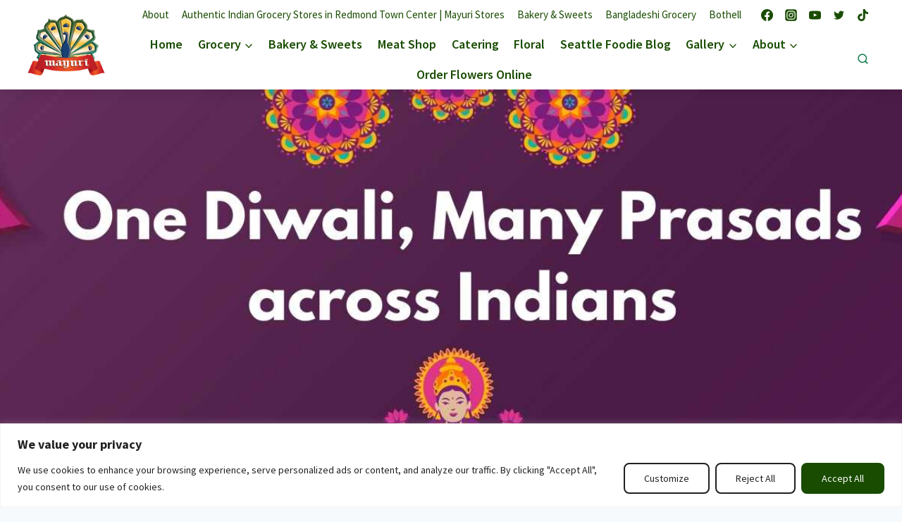

--- FILE ---
content_type: text/html; charset=UTF-8
request_url: https://mayuriseattle.com/blog/indian-festival-food/indians-welcomes-lakshmi-devi-with-different-prasads/
body_size: 44003
content:
<!doctype html>
<html lang="en-US" class="no-js" itemtype="https://schema.org/Blog" itemscope>
<head>
	<meta charset="UTF-8">
	<meta name="viewport" content="width=device-width, initial-scale=1, minimum-scale=1">
	<meta name='robots' content='index, follow, max-image-preview:large, max-snippet:-1, max-video-preview:-1' />

	<!-- This site is optimized with the Yoast SEO plugin v20.10 - https://yoast.com/wordpress/plugins/seo/ -->
	<title>Seattle Indians welcome Lakshmi Devi with different prasads - Mayuri</title>
	<meta name="description" content="Discover the essence of Diwali and Kali Puja in Seattle&#039;s vibrant Indian community with our culinary blog. Uncover the traditions and flavors of these celebrations, and find the convenience of authentic ingredients at Mayuri store, your go-to Indian grocery store near Seattle. Explore the richness of Indian food, sweets, and festive delights, all conveniently located at your fingertips. Whether you&#039;re in Bothell, Redmond, Overlake, or downtown Seattle, embark on a flavorful journey with us. Your search for the best Indian grocery store near me ends here, ensuring a seamless and delightful Diwali celebration." />
	<link rel="canonical" href="https://mayuriseattle.com/blog/indian-festival-food/indians-welcomes-lakshmi-devi-with-different-prasads/" />
	<meta property="og:locale" content="en_US" />
	<meta property="og:type" content="article" />
	<meta property="og:title" content="Seattle Indians welcome Lakshmi Devi with different prasads - Mayuri" />
	<meta property="og:description" content="Discover the essence of Diwali and Kali Puja in Seattle&#039;s vibrant Indian community with our culinary blog. Uncover the traditions and flavors of these celebrations, and find the convenience of authentic ingredients at Mayuri store, your go-to Indian grocery store near Seattle. Explore the richness of Indian food, sweets, and festive delights, all conveniently located at your fingertips. Whether you&#039;re in Bothell, Redmond, Overlake, or downtown Seattle, embark on a flavorful journey with us. Your search for the best Indian grocery store near me ends here, ensuring a seamless and delightful Diwali celebration." />
	<meta property="og:url" content="https://mayuriseattle.com/blog/indian-festival-food/indians-welcomes-lakshmi-devi-with-different-prasads/" />
	<meta property="og:site_name" content="Mayuri" />
	<meta property="article:published_time" content="2023-11-12T05:50:59+00:00" />
	<meta property="article:modified_time" content="2024-08-16T15:06:06+00:00" />
	<meta property="og:image" content="https://mayuriseattle.com/wp-content/uploads/2023/11/Purple-Yellow-Simple-Happy-Diwali-Mobile-Video-Facebook-Post.jpg" />
	<meta property="og:image:width" content="1200" />
	<meta property="og:image:height" content="630" />
	<meta property="og:image:type" content="image/jpeg" />
	<meta name="author" content="Mayuri Marketing" />
	<meta name="twitter:card" content="summary_large_image" />
	<meta name="twitter:label1" content="Written by" />
	<meta name="twitter:data1" content="Mayuri Marketing" />
	<meta name="twitter:label2" content="Est. reading time" />
	<meta name="twitter:data2" content="6 minutes" />
	<script type="application/ld+json" class="yoast-schema-graph">{"@context":"https://schema.org","@graph":[{"@type":"Article","@id":"https://mayuriseattle.com/blog/indian-festival-food/indians-welcomes-lakshmi-devi-with-different-prasads/#article","isPartOf":{"@id":"https://mayuriseattle.com/blog/indian-festival-food/indians-welcomes-lakshmi-devi-with-different-prasads/"},"author":{"name":"Mayuri Marketing","@id":"https://mayuriseattle.com/#/schema/person/6439a33bd8a5d5e251b095008cf0f2e0"},"headline":"Seattle Indians welcome Lakshmi Devi with different prasads","datePublished":"2023-11-12T05:50:59+00:00","dateModified":"2024-08-16T15:06:06+00:00","mainEntityOfPage":{"@id":"https://mayuriseattle.com/blog/indian-festival-food/indians-welcomes-lakshmi-devi-with-different-prasads/"},"wordCount":1274,"commentCount":0,"publisher":{"@id":"https://mayuriseattle.com/#organization"},"image":{"@id":"https://mayuriseattle.com/blog/indian-festival-food/indians-welcomes-lakshmi-devi-with-different-prasads/#primaryimage"},"thumbnailUrl":"https://mayuriseattle.com/wp-content/uploads/2023/11/Purple-Yellow-Simple-Happy-Diwali-Mobile-Video-Facebook-Post.jpg","articleSection":["Grocery","Indian festival food","Seattle festivals","Sweets"],"inLanguage":"en-US","potentialAction":[{"@type":"CommentAction","name":"Comment","target":["https://mayuriseattle.com/blog/indian-festival-food/indians-welcomes-lakshmi-devi-with-different-prasads/#respond"]}]},{"@type":"WebPage","@id":"https://mayuriseattle.com/blog/indian-festival-food/indians-welcomes-lakshmi-devi-with-different-prasads/","url":"https://mayuriseattle.com/blog/indian-festival-food/indians-welcomes-lakshmi-devi-with-different-prasads/","name":"Seattle Indians welcome Lakshmi Devi with different prasads - Mayuri","isPartOf":{"@id":"https://mayuriseattle.com/#website"},"primaryImageOfPage":{"@id":"https://mayuriseattle.com/blog/indian-festival-food/indians-welcomes-lakshmi-devi-with-different-prasads/#primaryimage"},"image":{"@id":"https://mayuriseattle.com/blog/indian-festival-food/indians-welcomes-lakshmi-devi-with-different-prasads/#primaryimage"},"thumbnailUrl":"https://mayuriseattle.com/wp-content/uploads/2023/11/Purple-Yellow-Simple-Happy-Diwali-Mobile-Video-Facebook-Post.jpg","datePublished":"2023-11-12T05:50:59+00:00","dateModified":"2024-08-16T15:06:06+00:00","description":"Discover the essence of Diwali and Kali Puja in Seattle's vibrant Indian community with our culinary blog. Uncover the traditions and flavors of these celebrations, and find the convenience of authentic ingredients at Mayuri store, your go-to Indian grocery store near Seattle. Explore the richness of Indian food, sweets, and festive delights, all conveniently located at your fingertips. Whether you're in Bothell, Redmond, Overlake, or downtown Seattle, embark on a flavorful journey with us. Your search for the best Indian grocery store near me ends here, ensuring a seamless and delightful Diwali celebration.","breadcrumb":{"@id":"https://mayuriseattle.com/blog/indian-festival-food/indians-welcomes-lakshmi-devi-with-different-prasads/#breadcrumb"},"inLanguage":"en-US","potentialAction":[{"@type":"ReadAction","target":["https://mayuriseattle.com/blog/indian-festival-food/indians-welcomes-lakshmi-devi-with-different-prasads/"]}]},{"@type":"ImageObject","inLanguage":"en-US","@id":"https://mayuriseattle.com/blog/indian-festival-food/indians-welcomes-lakshmi-devi-with-different-prasads/#primaryimage","url":"https://mayuriseattle.com/wp-content/uploads/2023/11/Purple-Yellow-Simple-Happy-Diwali-Mobile-Video-Facebook-Post.jpg","contentUrl":"https://mayuriseattle.com/wp-content/uploads/2023/11/Purple-Yellow-Simple-Happy-Diwali-Mobile-Video-Facebook-Post.jpg","width":1200,"height":630},{"@type":"BreadcrumbList","@id":"https://mayuriseattle.com/blog/indian-festival-food/indians-welcomes-lakshmi-devi-with-different-prasads/#breadcrumb","itemListElement":[{"@type":"ListItem","position":1,"name":"Home","item":"https://mayuriseattle.com/"},{"@type":"ListItem","position":2,"name":"Seattle Foodie Blog","item":"https://mayuriseattle.com/blog/"},{"@type":"ListItem","position":3,"name":"Seattle Indians welcome Lakshmi Devi with different prasads"}]},{"@type":"WebSite","@id":"https://mayuriseattle.com/#website","url":"https://mayuriseattle.com/","name":"Mayuri Seattle","description":"Oldest Asian Grocery Store in Washington","publisher":{"@id":"https://mayuriseattle.com/#organization"},"potentialAction":[{"@type":"SearchAction","target":{"@type":"EntryPoint","urlTemplate":"https://mayuriseattle.com/?s={search_term_string}"},"query-input":"required name=search_term_string"}],"inLanguage":"en-US"},{"@type":"Organization","@id":"https://mayuriseattle.com/#organization","name":"Mayuri Seattle","url":"https://mayuriseattle.com/","logo":{"@type":"ImageObject","inLanguage":"en-US","@id":"https://mayuriseattle.com/#/schema/logo/image/","url":"https://mayuriseattle.com/wp-content/uploads/2023/02/mayuri_logo.png","contentUrl":"https://mayuriseattle.com/wp-content/uploads/2023/02/mayuri_logo.png","width":573,"height":456,"caption":"Mayuri Seattle"},"image":{"@id":"https://mayuriseattle.com/#/schema/logo/image/"}},{"@type":"Person","@id":"https://mayuriseattle.com/#/schema/person/6439a33bd8a5d5e251b095008cf0f2e0","name":"Mayuri Marketing","image":{"@type":"ImageObject","inLanguage":"en-US","@id":"https://mayuriseattle.com/#/schema/person/image/","url":"https://secure.gravatar.com/avatar/c9e8ac129fabb652acadaabd74223773e3a563b69b8c5e4dc5fe88df560a6d37?s=96&d=mm&r=g","contentUrl":"https://secure.gravatar.com/avatar/c9e8ac129fabb652acadaabd74223773e3a563b69b8c5e4dc5fe88df560a6d37?s=96&d=mm&r=g","caption":"Mayuri Marketing"},"url":"https://mayuriseattle.com/blog/author/mayurimarketing/"}]}</script>
	<!-- / Yoast SEO plugin. -->


<link rel='dns-prefetch' href='//platform-api.sharethis.com' />
<link rel='dns-prefetch' href='//www.googletagmanager.com' />
<link rel="alternate" type="application/rss+xml" title="Mayuri &raquo; Feed" href="https://mayuriseattle.com/feed/" />
<link rel="alternate" type="application/rss+xml" title="Mayuri &raquo; Comments Feed" href="https://mayuriseattle.com/comments/feed/" />
			<script>document.documentElement.classList.remove( 'no-js' );</script>
			<link rel="alternate" type="application/rss+xml" title="Mayuri &raquo; Seattle Indians welcome Lakshmi Devi with different prasads Comments Feed" href="https://mayuriseattle.com/blog/indian-festival-food/indians-welcomes-lakshmi-devi-with-different-prasads/feed/" />
<link rel="alternate" title="oEmbed (JSON)" type="application/json+oembed" href="https://mayuriseattle.com/wp-json/oembed/1.0/embed?url=https%3A%2F%2Fmayuriseattle.com%2Fblog%2Findian-festival-food%2Findians-welcomes-lakshmi-devi-with-different-prasads%2F" />
<link rel="alternate" title="oEmbed (XML)" type="text/xml+oembed" href="https://mayuriseattle.com/wp-json/oembed/1.0/embed?url=https%3A%2F%2Fmayuriseattle.com%2Fblog%2Findian-festival-food%2Findians-welcomes-lakshmi-devi-with-different-prasads%2F&#038;format=xml" />
<style id='wp-img-auto-sizes-contain-inline-css'>
img:is([sizes=auto i],[sizes^="auto," i]){contain-intrinsic-size:3000px 1500px}
/*# sourceURL=wp-img-auto-sizes-contain-inline-css */
</style>
<link rel='stylesheet' id='pt-cv-public-style-css' href='https://mayuriseattle.com/wp-content/plugins/content-views-query-and-display-post-page/public/assets/css/cv.css?ver=4.1' media='all' />
<style id='wp-emoji-styles-inline-css'>

	img.wp-smiley, img.emoji {
		display: inline !important;
		border: none !important;
		box-shadow: none !important;
		height: 1em !important;
		width: 1em !important;
		margin: 0 0.07em !important;
		vertical-align: -0.1em !important;
		background: none !important;
		padding: 0 !important;
	}
/*# sourceURL=wp-emoji-styles-inline-css */
</style>
<link rel='stylesheet' id='wp-block-library-css' href='https://mayuriseattle.com/wp-includes/css/dist/block-library/style.min.css?ver=6.9' media='all' />
<style id='global-styles-inline-css'>
:root{--wp--preset--aspect-ratio--square: 1;--wp--preset--aspect-ratio--4-3: 4/3;--wp--preset--aspect-ratio--3-4: 3/4;--wp--preset--aspect-ratio--3-2: 3/2;--wp--preset--aspect-ratio--2-3: 2/3;--wp--preset--aspect-ratio--16-9: 16/9;--wp--preset--aspect-ratio--9-16: 9/16;--wp--preset--color--black: #000000;--wp--preset--color--cyan-bluish-gray: #abb8c3;--wp--preset--color--white: #ffffff;--wp--preset--color--pale-pink: #f78da7;--wp--preset--color--vivid-red: #cf2e2e;--wp--preset--color--luminous-vivid-orange: #ff6900;--wp--preset--color--luminous-vivid-amber: #fcb900;--wp--preset--color--light-green-cyan: #7bdcb5;--wp--preset--color--vivid-green-cyan: #00d084;--wp--preset--color--pale-cyan-blue: #8ed1fc;--wp--preset--color--vivid-cyan-blue: #0693e3;--wp--preset--color--vivid-purple: #9b51e0;--wp--preset--color--theme-palette-1: #dd070c;--wp--preset--color--theme-palette-2: #194c00;--wp--preset--color--theme-palette-3: #194c00;--wp--preset--color--theme-palette-4: #222121;--wp--preset--color--theme-palette-5: #00753f;--wp--preset--color--theme-palette-6: #e9e9eb;--wp--preset--color--theme-palette-7: #65bc46;--wp--preset--color--theme-palette-8: #F7FAFC;--wp--preset--color--theme-palette-9: #ffffff;--wp--preset--gradient--vivid-cyan-blue-to-vivid-purple: linear-gradient(135deg,rgb(6,147,227) 0%,rgb(155,81,224) 100%);--wp--preset--gradient--light-green-cyan-to-vivid-green-cyan: linear-gradient(135deg,rgb(122,220,180) 0%,rgb(0,208,130) 100%);--wp--preset--gradient--luminous-vivid-amber-to-luminous-vivid-orange: linear-gradient(135deg,rgb(252,185,0) 0%,rgb(255,105,0) 100%);--wp--preset--gradient--luminous-vivid-orange-to-vivid-red: linear-gradient(135deg,rgb(255,105,0) 0%,rgb(207,46,46) 100%);--wp--preset--gradient--very-light-gray-to-cyan-bluish-gray: linear-gradient(135deg,rgb(238,238,238) 0%,rgb(169,184,195) 100%);--wp--preset--gradient--cool-to-warm-spectrum: linear-gradient(135deg,rgb(74,234,220) 0%,rgb(151,120,209) 20%,rgb(207,42,186) 40%,rgb(238,44,130) 60%,rgb(251,105,98) 80%,rgb(254,248,76) 100%);--wp--preset--gradient--blush-light-purple: linear-gradient(135deg,rgb(255,206,236) 0%,rgb(152,150,240) 100%);--wp--preset--gradient--blush-bordeaux: linear-gradient(135deg,rgb(254,205,165) 0%,rgb(254,45,45) 50%,rgb(107,0,62) 100%);--wp--preset--gradient--luminous-dusk: linear-gradient(135deg,rgb(255,203,112) 0%,rgb(199,81,192) 50%,rgb(65,88,208) 100%);--wp--preset--gradient--pale-ocean: linear-gradient(135deg,rgb(255,245,203) 0%,rgb(182,227,212) 50%,rgb(51,167,181) 100%);--wp--preset--gradient--electric-grass: linear-gradient(135deg,rgb(202,248,128) 0%,rgb(113,206,126) 100%);--wp--preset--gradient--midnight: linear-gradient(135deg,rgb(2,3,129) 0%,rgb(40,116,252) 100%);--wp--preset--font-size--small: 14px;--wp--preset--font-size--medium: 24px;--wp--preset--font-size--large: 32px;--wp--preset--font-size--x-large: 42px;--wp--preset--font-size--larger: 40px;--wp--preset--spacing--20: 0.44rem;--wp--preset--spacing--30: 0.67rem;--wp--preset--spacing--40: 1rem;--wp--preset--spacing--50: 1.5rem;--wp--preset--spacing--60: 2.25rem;--wp--preset--spacing--70: 3.38rem;--wp--preset--spacing--80: 5.06rem;--wp--preset--shadow--natural: 6px 6px 9px rgba(0, 0, 0, 0.2);--wp--preset--shadow--deep: 12px 12px 50px rgba(0, 0, 0, 0.4);--wp--preset--shadow--sharp: 6px 6px 0px rgba(0, 0, 0, 0.2);--wp--preset--shadow--outlined: 6px 6px 0px -3px rgb(255, 255, 255), 6px 6px rgb(0, 0, 0);--wp--preset--shadow--crisp: 6px 6px 0px rgb(0, 0, 0);}:root :where(.is-layout-flow) > :first-child{margin-block-start: 0;}:root :where(.is-layout-flow) > :last-child{margin-block-end: 0;}:root :where(.is-layout-flow) > *{margin-block-start: 24px;margin-block-end: 0;}:root :where(.is-layout-constrained) > :first-child{margin-block-start: 0;}:root :where(.is-layout-constrained) > :last-child{margin-block-end: 0;}:root :where(.is-layout-constrained) > *{margin-block-start: 24px;margin-block-end: 0;}:root :where(.is-layout-flex){gap: 24px;}:root :where(.is-layout-grid){gap: 24px;}body .is-layout-flex{display: flex;}.is-layout-flex{flex-wrap: wrap;align-items: center;}.is-layout-flex > :is(*, div){margin: 0;}body .is-layout-grid{display: grid;}.is-layout-grid > :is(*, div){margin: 0;}.has-black-color{color: var(--wp--preset--color--black) !important;}.has-cyan-bluish-gray-color{color: var(--wp--preset--color--cyan-bluish-gray) !important;}.has-white-color{color: var(--wp--preset--color--white) !important;}.has-pale-pink-color{color: var(--wp--preset--color--pale-pink) !important;}.has-vivid-red-color{color: var(--wp--preset--color--vivid-red) !important;}.has-luminous-vivid-orange-color{color: var(--wp--preset--color--luminous-vivid-orange) !important;}.has-luminous-vivid-amber-color{color: var(--wp--preset--color--luminous-vivid-amber) !important;}.has-light-green-cyan-color{color: var(--wp--preset--color--light-green-cyan) !important;}.has-vivid-green-cyan-color{color: var(--wp--preset--color--vivid-green-cyan) !important;}.has-pale-cyan-blue-color{color: var(--wp--preset--color--pale-cyan-blue) !important;}.has-vivid-cyan-blue-color{color: var(--wp--preset--color--vivid-cyan-blue) !important;}.has-vivid-purple-color{color: var(--wp--preset--color--vivid-purple) !important;}.has-theme-palette-1-color{color: var(--wp--preset--color--theme-palette-1) !important;}.has-theme-palette-2-color{color: var(--wp--preset--color--theme-palette-2) !important;}.has-theme-palette-3-color{color: var(--wp--preset--color--theme-palette-3) !important;}.has-theme-palette-4-color{color: var(--wp--preset--color--theme-palette-4) !important;}.has-theme-palette-5-color{color: var(--wp--preset--color--theme-palette-5) !important;}.has-theme-palette-6-color{color: var(--wp--preset--color--theme-palette-6) !important;}.has-theme-palette-7-color{color: var(--wp--preset--color--theme-palette-7) !important;}.has-theme-palette-8-color{color: var(--wp--preset--color--theme-palette-8) !important;}.has-theme-palette-9-color{color: var(--wp--preset--color--theme-palette-9) !important;}.has-black-background-color{background-color: var(--wp--preset--color--black) !important;}.has-cyan-bluish-gray-background-color{background-color: var(--wp--preset--color--cyan-bluish-gray) !important;}.has-white-background-color{background-color: var(--wp--preset--color--white) !important;}.has-pale-pink-background-color{background-color: var(--wp--preset--color--pale-pink) !important;}.has-vivid-red-background-color{background-color: var(--wp--preset--color--vivid-red) !important;}.has-luminous-vivid-orange-background-color{background-color: var(--wp--preset--color--luminous-vivid-orange) !important;}.has-luminous-vivid-amber-background-color{background-color: var(--wp--preset--color--luminous-vivid-amber) !important;}.has-light-green-cyan-background-color{background-color: var(--wp--preset--color--light-green-cyan) !important;}.has-vivid-green-cyan-background-color{background-color: var(--wp--preset--color--vivid-green-cyan) !important;}.has-pale-cyan-blue-background-color{background-color: var(--wp--preset--color--pale-cyan-blue) !important;}.has-vivid-cyan-blue-background-color{background-color: var(--wp--preset--color--vivid-cyan-blue) !important;}.has-vivid-purple-background-color{background-color: var(--wp--preset--color--vivid-purple) !important;}.has-theme-palette-1-background-color{background-color: var(--wp--preset--color--theme-palette-1) !important;}.has-theme-palette-2-background-color{background-color: var(--wp--preset--color--theme-palette-2) !important;}.has-theme-palette-3-background-color{background-color: var(--wp--preset--color--theme-palette-3) !important;}.has-theme-palette-4-background-color{background-color: var(--wp--preset--color--theme-palette-4) !important;}.has-theme-palette-5-background-color{background-color: var(--wp--preset--color--theme-palette-5) !important;}.has-theme-palette-6-background-color{background-color: var(--wp--preset--color--theme-palette-6) !important;}.has-theme-palette-7-background-color{background-color: var(--wp--preset--color--theme-palette-7) !important;}.has-theme-palette-8-background-color{background-color: var(--wp--preset--color--theme-palette-8) !important;}.has-theme-palette-9-background-color{background-color: var(--wp--preset--color--theme-palette-9) !important;}.has-black-border-color{border-color: var(--wp--preset--color--black) !important;}.has-cyan-bluish-gray-border-color{border-color: var(--wp--preset--color--cyan-bluish-gray) !important;}.has-white-border-color{border-color: var(--wp--preset--color--white) !important;}.has-pale-pink-border-color{border-color: var(--wp--preset--color--pale-pink) !important;}.has-vivid-red-border-color{border-color: var(--wp--preset--color--vivid-red) !important;}.has-luminous-vivid-orange-border-color{border-color: var(--wp--preset--color--luminous-vivid-orange) !important;}.has-luminous-vivid-amber-border-color{border-color: var(--wp--preset--color--luminous-vivid-amber) !important;}.has-light-green-cyan-border-color{border-color: var(--wp--preset--color--light-green-cyan) !important;}.has-vivid-green-cyan-border-color{border-color: var(--wp--preset--color--vivid-green-cyan) !important;}.has-pale-cyan-blue-border-color{border-color: var(--wp--preset--color--pale-cyan-blue) !important;}.has-vivid-cyan-blue-border-color{border-color: var(--wp--preset--color--vivid-cyan-blue) !important;}.has-vivid-purple-border-color{border-color: var(--wp--preset--color--vivid-purple) !important;}.has-theme-palette-1-border-color{border-color: var(--wp--preset--color--theme-palette-1) !important;}.has-theme-palette-2-border-color{border-color: var(--wp--preset--color--theme-palette-2) !important;}.has-theme-palette-3-border-color{border-color: var(--wp--preset--color--theme-palette-3) !important;}.has-theme-palette-4-border-color{border-color: var(--wp--preset--color--theme-palette-4) !important;}.has-theme-palette-5-border-color{border-color: var(--wp--preset--color--theme-palette-5) !important;}.has-theme-palette-6-border-color{border-color: var(--wp--preset--color--theme-palette-6) !important;}.has-theme-palette-7-border-color{border-color: var(--wp--preset--color--theme-palette-7) !important;}.has-theme-palette-8-border-color{border-color: var(--wp--preset--color--theme-palette-8) !important;}.has-theme-palette-9-border-color{border-color: var(--wp--preset--color--theme-palette-9) !important;}.has-vivid-cyan-blue-to-vivid-purple-gradient-background{background: var(--wp--preset--gradient--vivid-cyan-blue-to-vivid-purple) !important;}.has-light-green-cyan-to-vivid-green-cyan-gradient-background{background: var(--wp--preset--gradient--light-green-cyan-to-vivid-green-cyan) !important;}.has-luminous-vivid-amber-to-luminous-vivid-orange-gradient-background{background: var(--wp--preset--gradient--luminous-vivid-amber-to-luminous-vivid-orange) !important;}.has-luminous-vivid-orange-to-vivid-red-gradient-background{background: var(--wp--preset--gradient--luminous-vivid-orange-to-vivid-red) !important;}.has-very-light-gray-to-cyan-bluish-gray-gradient-background{background: var(--wp--preset--gradient--very-light-gray-to-cyan-bluish-gray) !important;}.has-cool-to-warm-spectrum-gradient-background{background: var(--wp--preset--gradient--cool-to-warm-spectrum) !important;}.has-blush-light-purple-gradient-background{background: var(--wp--preset--gradient--blush-light-purple) !important;}.has-blush-bordeaux-gradient-background{background: var(--wp--preset--gradient--blush-bordeaux) !important;}.has-luminous-dusk-gradient-background{background: var(--wp--preset--gradient--luminous-dusk) !important;}.has-pale-ocean-gradient-background{background: var(--wp--preset--gradient--pale-ocean) !important;}.has-electric-grass-gradient-background{background: var(--wp--preset--gradient--electric-grass) !important;}.has-midnight-gradient-background{background: var(--wp--preset--gradient--midnight) !important;}.has-small-font-size{font-size: var(--wp--preset--font-size--small) !important;}.has-medium-font-size{font-size: var(--wp--preset--font-size--medium) !important;}.has-large-font-size{font-size: var(--wp--preset--font-size--large) !important;}.has-x-large-font-size{font-size: var(--wp--preset--font-size--x-large) !important;}.has-larger-font-size{font-size: var(--wp--preset--font-size--larger) !important;}
/*# sourceURL=global-styles-inline-css */
</style>

<style id='classic-theme-styles-inline-css'>
/*! This file is auto-generated */
.wp-block-button__link{color:#fff;background-color:#32373c;border-radius:9999px;box-shadow:none;text-decoration:none;padding:calc(.667em + 2px) calc(1.333em + 2px);font-size:1.125em}.wp-block-file__button{background:#32373c;color:#fff;text-decoration:none}
/*# sourceURL=/wp-includes/css/classic-themes.min.css */
</style>
<link rel='stylesheet' id='share-this-share-buttons-sticky-css' href='https://mayuriseattle.com/wp-content/plugins/sharethis-share-buttons/css/mu-style.css?ver=1687244773' media='all' />
<link rel='stylesheet' id='plus-pre-loader-css-css' href='//mayuriseattle.com/wp-content/plugins/theplus_elementor_addon/assets/css/main/pre-loader/plus-pre-loader.min.css?ver=5.1.6' media='all' />
<link rel='stylesheet' id='kadence-global-css' href='https://mayuriseattle.com/wp-content/themes/kadence/assets/css/global.min.css?ver=1.1.36' media='all' />
<style id='kadence-global-inline-css'>
/* Kadence Base CSS */
:root{--global-palette1:#dd070c;--global-palette2:#194c00;--global-palette3:#194c00;--global-palette4:#222121;--global-palette5:#00753f;--global-palette6:#e9e9eb;--global-palette7:#65bc46;--global-palette8:#F7FAFC;--global-palette9:#ffffff;--global-palette9rgb:255, 255, 255;--global-palette-highlight:var(--global-palette1);--global-palette-highlight-alt:var(--global-palette2);--global-palette-highlight-alt2:var(--global-palette9);--global-palette-btn-bg:var(--global-palette1);--global-palette-btn-bg-hover:var(--global-palette2);--global-palette-btn:var(--global-palette9);--global-palette-btn-hover:var(--global-palette9);--global-body-font-family:'Source Sans Pro', sans-serif;--global-heading-font-family:'Source Sans Pro', sans-serif;--global-primary-nav-font-family:inherit;--global-fallback-font:sans-serif;--global-display-fallback-font:sans-serif;--global-content-width:1250px;--global-content-narrow-width:842px;--global-content-edge-padding:1.5rem;--global-calc-content-width:calc(1250px - var(--global-content-edge-padding) - var(--global-content-edge-padding) );}.wp-site-blocks{--global-vw:calc( 100vw - ( 0.5 * var(--scrollbar-offset)));}:root body.kadence-elementor-colors{--e-global-color-kadence1:var(--global-palette1);--e-global-color-kadence2:var(--global-palette2);--e-global-color-kadence3:var(--global-palette3);--e-global-color-kadence4:var(--global-palette4);--e-global-color-kadence5:var(--global-palette5);--e-global-color-kadence6:var(--global-palette6);--e-global-color-kadence7:var(--global-palette7);--e-global-color-kadence8:var(--global-palette8);--e-global-color-kadence9:var(--global-palette9);}:root .has-theme-palette-1-background-color{background-color:var(--global-palette1);}:root .has-theme-palette-1-color{color:var(--global-palette1);}:root .has-theme-palette-2-background-color{background-color:var(--global-palette2);}:root .has-theme-palette-2-color{color:var(--global-palette2);}:root .has-theme-palette-3-background-color{background-color:var(--global-palette3);}:root .has-theme-palette-3-color{color:var(--global-palette3);}:root .has-theme-palette-4-background-color{background-color:var(--global-palette4);}:root .has-theme-palette-4-color{color:var(--global-palette4);}:root .has-theme-palette-5-background-color{background-color:var(--global-palette5);}:root .has-theme-palette-5-color{color:var(--global-palette5);}:root .has-theme-palette-6-background-color{background-color:var(--global-palette6);}:root .has-theme-palette-6-color{color:var(--global-palette6);}:root .has-theme-palette-7-background-color{background-color:var(--global-palette7);}:root .has-theme-palette-7-color{color:var(--global-palette7);}:root .has-theme-palette-8-background-color{background-color:var(--global-palette8);}:root .has-theme-palette-8-color{color:var(--global-palette8);}:root .has-theme-palette-9-background-color{background-color:var(--global-palette9);}:root .has-theme-palette-9-color{color:var(--global-palette9);}:root .has-theme-palette1-background-color{background-color:var(--global-palette1);}:root .has-theme-palette1-color{color:var(--global-palette1);}:root .has-theme-palette2-background-color{background-color:var(--global-palette2);}:root .has-theme-palette2-color{color:var(--global-palette2);}:root .has-theme-palette3-background-color{background-color:var(--global-palette3);}:root .has-theme-palette3-color{color:var(--global-palette3);}:root .has-theme-palette4-background-color{background-color:var(--global-palette4);}:root .has-theme-palette4-color{color:var(--global-palette4);}:root .has-theme-palette5-background-color{background-color:var(--global-palette5);}:root .has-theme-palette5-color{color:var(--global-palette5);}:root .has-theme-palette6-background-color{background-color:var(--global-palette6);}:root .has-theme-palette6-color{color:var(--global-palette6);}:root .has-theme-palette7-background-color{background-color:var(--global-palette7);}:root .has-theme-palette7-color{color:var(--global-palette7);}:root .has-theme-palette8-background-color{background-color:var(--global-palette8);}:root .has-theme-palette8-color{color:var(--global-palette8);}:root .has-theme-palette9-background-color{background-color:var(--global-palette9);}:root .has-theme-palette9-color{color:var(--global-palette9);}body{background:var(--global-palette8);}body, input, select, optgroup, textarea{font-style:normal;font-weight:normal;font-size:17px;line-height:1.6;font-family:var(--global-body-font-family);color:var(--global-palette3);}.content-bg, body.content-style-unboxed .site{background:var(--global-palette9);}h1,h2,h3,h4,h5,h6{font-family:var(--global-heading-font-family);}h1{font-style:normal;font-weight:700;font-size:65px;line-height:1;color:var(--global-palette3);}h2{font-style:normal;font-weight:700;font-size:40px;line-height:1;color:var(--global-palette3);}h3{font-style:normal;font-weight:700;font-size:30px;line-height:1.3;color:var(--global-palette3);}h4{font-style:normal;font-weight:700;font-size:25px;line-height:1.3;color:var(--global-palette3);}h5{font-style:normal;font-weight:700;font-size:20px;line-height:1.5;color:var(--global-palette3);}h6{font-style:normal;font-weight:700;font-size:14px;line-height:1.5;color:var(--global-palette3);}.entry-hero h1{font-style:normal;font-size:80px;line-height:1;letter-spacing:-0.05em;color:#ffffff;}.entry-hero .kadence-breadcrumbs{max-width:1250px;}.site-container, .site-header-row-layout-contained, .site-footer-row-layout-contained, .entry-hero-layout-contained, .comments-area, .alignfull > .wp-block-cover__inner-container, .alignwide > .wp-block-cover__inner-container{max-width:var(--global-content-width);}.content-width-narrow .content-container.site-container, .content-width-narrow .hero-container.site-container{max-width:var(--global-content-narrow-width);}@media all and (min-width: 1480px){.wp-site-blocks .content-container  .alignwide{margin-left:-115px;margin-right:-115px;width:unset;max-width:unset;}}@media all and (min-width: 1102px){.content-width-narrow .wp-site-blocks .content-container .alignwide{margin-left:-130px;margin-right:-130px;width:unset;max-width:unset;}}.content-style-boxed .wp-site-blocks .entry-content .alignwide{margin-left:-2rem;margin-right:-2rem;}@media all and (max-width: 1024px){.content-style-boxed .wp-site-blocks .entry-content .alignwide{margin-left:-2rem;margin-right:-2rem;}}@media all and (max-width: 767px){.content-style-boxed .wp-site-blocks .entry-content .alignwide{margin-left:-1.5rem;margin-right:-1.5rem;}}.content-area{margin-top:5rem;margin-bottom:5rem;}@media all and (max-width: 1024px){.content-area{margin-top:3rem;margin-bottom:3rem;}}@media all and (max-width: 767px){.content-area{margin-top:2rem;margin-bottom:2rem;}}.entry-content-wrap{padding:2rem;}@media all and (max-width: 1024px){.entry-content-wrap{padding:2rem;}}@media all and (max-width: 767px){.entry-content-wrap{padding:1.5rem;}}.entry.single-entry{box-shadow:0px 15px 15px -10px rgba(0,0,0,0.05);}.entry.loop-entry{box-shadow:0px 15px 15px -10px rgba(0,0,0,0.05);}.loop-entry .entry-content-wrap{padding:2rem;}@media all and (max-width: 1024px){.loop-entry .entry-content-wrap{padding:2rem;}}@media all and (max-width: 767px){.loop-entry .entry-content-wrap{padding:1.5rem;}}.primary-sidebar.widget-area .widget{margin-bottom:1.5em;color:var(--global-palette4);}.primary-sidebar.widget-area .widget-title{font-weight:700;font-size:20px;line-height:1.5;color:var(--global-palette3);}button, .button, .wp-block-button__link, input[type="button"], input[type="reset"], input[type="submit"], .fl-button, .elementor-button-wrapper .elementor-button{border-radius:10px;box-shadow:0px 0px 0px -7px rgba(0,0,0,0);}button:hover, button:focus, button:active, .button:hover, .button:focus, .button:active, .wp-block-button__link:hover, .wp-block-button__link:focus, .wp-block-button__link:active, input[type="button"]:hover, input[type="button"]:focus, input[type="button"]:active, input[type="reset"]:hover, input[type="reset"]:focus, input[type="reset"]:active, input[type="submit"]:hover, input[type="submit"]:focus, input[type="submit"]:active, .elementor-button-wrapper .elementor-button:hover, .elementor-button-wrapper .elementor-button:focus, .elementor-button-wrapper .elementor-button:active{box-shadow:0px 15px 25px -7px rgba(0,0,0,0.1);}@media all and (min-width: 1025px){.transparent-header .entry-hero .entry-hero-container-inner{padding-top:calc(0px + 60px);}}@media all and (max-width: 1024px){.mobile-transparent-header .entry-hero .entry-hero-container-inner{padding-top:60px;}}@media all and (max-width: 767px){.mobile-transparent-header .entry-hero .entry-hero-container-inner{padding-top:60px;}}#colophon{background:var(--global-palette4);}.site-middle-footer-inner-wrap{padding-top:2px;padding-bottom:3px;grid-column-gap:0px;grid-row-gap:0px;}.site-middle-footer-inner-wrap .widget{margin-bottom:3px;}.site-middle-footer-inner-wrap .site-footer-section:not(:last-child):after{right:calc(-0px / 2);}.site-top-footer-wrap .site-footer-row-container-inner{background:#194c01;font-style:normal;color:var(--global-palette9);}.site-footer .site-top-footer-wrap a:not(.button):not(.wp-block-button__link):not(.wp-element-button){color:var(--global-palette9);}.site-footer .site-top-footer-wrap a:not(.button):not(.wp-block-button__link):not(.wp-element-button):hover{color:var(--global-palette1);}.site-top-footer-inner-wrap{padding-top:120px;padding-bottom:60px;grid-column-gap:40px;grid-row-gap:40px;}.site-top-footer-inner-wrap .widget{margin-bottom:30px;}.site-top-footer-inner-wrap .widget-area .widget-title{font-style:normal;font-size:14px;color:var(--global-palette8);}.site-top-footer-inner-wrap .site-footer-section:not(:last-child):after{right:calc(-40px / 2);}.site-bottom-footer-wrap .site-footer-row-container-inner{background:var(--global-palette7);font-style:normal;font-size:13px;color:#606060;border-top:0px none transparent;}.site-bottom-footer-inner-wrap{padding-top:10px;padding-bottom:10px;grid-column-gap:30px;}.site-bottom-footer-inner-wrap .widget{margin-bottom:30px;}.site-bottom-footer-inner-wrap .site-footer-section:not(:last-child):after{right:calc(-30px / 2);}.footer-social-wrap .footer-social-inner-wrap{font-size:1.1em;gap:0.3em;}.site-footer .site-footer-wrap .site-footer-section .footer-social-wrap .footer-social-inner-wrap .social-button{color:var(--global-palette9);background:rgba(255,255,255,0.2);border:2px none transparent;border-radius:3px;}.site-footer .site-footer-wrap .site-footer-section .footer-social-wrap .footer-social-inner-wrap .social-button:hover{color:var(--global-palette1);}#colophon .footer-html{font-style:normal;font-size:17px;color:var(--global-palette9);}#colophon .site-footer-row-container .site-footer-row .footer-html a{color:var(--global-palette9);}#colophon .site-footer-row-container .site-footer-row .footer-html a:hover{color:var(--global-palette1);}#kt-scroll-up-reader, #kt-scroll-up{border:0px none currentColor;border-radius:4px 4px 4px 4px;color:var(--global-palette9);background:var(--global-palette1);bottom:60px;font-size:1em;padding:0.4em 0.4em 0.4em 0.4em;}#kt-scroll-up-reader.scroll-up-side-right, #kt-scroll-up.scroll-up-side-right{right:30px;}#kt-scroll-up-reader.scroll-up-side-left, #kt-scroll-up.scroll-up-side-left{left:30px;}#kt-scroll-up-reader:hover, #kt-scroll-up:hover{background:var(--global-palette2);}#colophon .footer-navigation .footer-menu-container > ul > li > a{padding-left:calc(1.2em / 2);padding-right:calc(1.2em / 2);padding-top:calc(0.6em / 2);padding-bottom:calc(0.6em / 2);color:var(--global-palette5);}#colophon .footer-navigation .footer-menu-container > ul li a:hover{color:var(--global-palette-highlight);}#colophon .footer-navigation .footer-menu-container > ul li.current-menu-item > a{color:var(--global-palette3);}.page-hero-section .entry-hero-container-inner{background:var(--global-palette7);}.entry-hero.page-hero-section .entry-header{min-height:200px;}body.single .entry-related{background:var(--global-palette7);}.wp-site-blocks .entry-related h2.entry-related-title{font-style:normal;font-size:30px;}.wp-site-blocks .post-title h1{font-style:normal;font-size:50px;line-height:1.4;}.post-title .entry-meta{color:var(--global-palette5);}.entry-hero.post-hero-section .entry-header{min-height:200px;}.post-archive-hero-section .entry-hero-container-inner{background-image:url('https://startertemplatecloud.com/e05/wp-content/uploads/sites/6/2020/12/pexels-fauxels-3182823.jpg');background-repeat:no-repeat;background-position:center;background-size:cover;}.entry-hero.post-archive-hero-section .entry-header{min-height:250px;}.post-archive-hero-section .hero-section-overlay{background:rgba(90,124,255,0.61);}.loop-entry.type-post h2.entry-title{font-style:normal;font-size:30px;line-height:1.4;color:var(--global-palette3);}
/* Kadence Header CSS */
@media all and (max-width: 1024px){.mobile-transparent-header #masthead{position:absolute;left:0px;right:0px;z-index:100;}.kadence-scrollbar-fixer.mobile-transparent-header #masthead{right:var(--scrollbar-offset,0);}.mobile-transparent-header #masthead, .mobile-transparent-header .site-top-header-wrap .site-header-row-container-inner, .mobile-transparent-header .site-main-header-wrap .site-header-row-container-inner, .mobile-transparent-header .site-bottom-header-wrap .site-header-row-container-inner{background:transparent;}.site-header-row-tablet-layout-fullwidth, .site-header-row-tablet-layout-standard{padding:0px;}}@media all and (min-width: 1025px){.transparent-header #masthead{position:absolute;left:0px;right:0px;z-index:100;}.transparent-header.kadence-scrollbar-fixer #masthead{right:var(--scrollbar-offset,0);}.transparent-header #masthead, .transparent-header .site-top-header-wrap .site-header-row-container-inner, .transparent-header .site-main-header-wrap .site-header-row-container-inner, .transparent-header .site-bottom-header-wrap .site-header-row-container-inner{background:transparent;}}.site-branding a.brand img{max-width:80px;}.site-branding a.brand img.svg-logo-image{width:80px;}.site-branding{padding:2px 0px 4px 0px;}#masthead, #masthead .kadence-sticky-header.item-is-fixed:not(.item-at-start):not(.site-header-row-container):not(.site-main-header-wrap), #masthead .kadence-sticky-header.item-is-fixed:not(.item-at-start) > .site-header-row-container-inner{background:#ffffff;}.site-main-header-wrap .site-header-row-container-inner{background:var(--global-palette9);}.site-main-header-inner-wrap{min-height:60px;}.site-top-header-inner-wrap{min-height:0px;}.site-bottom-header-inner-wrap{min-height:0px;}.transparent-header #wrapper #masthead{background:#faf8f1;}.header-navigation[class*="header-navigation-style-underline"] .header-menu-container.primary-menu-container>ul>li>a:after{width:calc( 100% - 1.2em);}.main-navigation .primary-menu-container > ul > li.menu-item > a{padding-left:calc(1.2em / 2);padding-right:calc(1.2em / 2);padding-top:0.4em;padding-bottom:0.4em;color:var(--global-palette3);}.main-navigation .primary-menu-container > ul > li.menu-item .dropdown-nav-special-toggle{right:calc(1.2em / 2);}.main-navigation .primary-menu-container > ul li.menu-item > a{font-style:normal;font-weight:600;font-size:18px;}.main-navigation .primary-menu-container > ul > li.menu-item > a:hover{color:var(--global-palette2);}.main-navigation .primary-menu-container > ul > li.menu-item.current-menu-item > a{color:var(--global-palette2);}.header-navigation[class*="header-navigation-style-underline"] .header-menu-container.secondary-menu-container>ul>li>a:after{width:calc( 100% - 1.2em);}.secondary-navigation .secondary-menu-container > ul > li.menu-item > a{padding-left:calc(1.2em / 2);padding-right:calc(1.2em / 2);padding-top:0.6em;padding-bottom:0.6em;color:var(--global-palette2);}.secondary-navigation .primary-menu-container > ul > li.menu-item .dropdown-nav-special-toggle{right:calc(1.2em / 2);}.secondary-navigation .secondary-menu-container > ul li.menu-item > a{font-style:normal;font-size:15px;}.secondary-navigation .secondary-menu-container > ul > li.menu-item > a:hover{color:var(--global-palette-highlight);}.secondary-navigation .secondary-menu-container > ul > li.menu-item.current-menu-item > a{color:var(--global-palette3);}.header-navigation .header-menu-container ul ul.sub-menu, .header-navigation .header-menu-container ul ul.submenu{background:var(--global-palette9);box-shadow:0px 3px 13px 0px rgba(55,0,10,0.4);}.header-navigation .header-menu-container ul ul li.menu-item, .header-menu-container ul.menu > li.kadence-menu-mega-enabled > ul > li.menu-item > a{border-bottom:1px solid rgba(146,146,146,0.3);}.header-navigation .header-menu-container ul ul li.menu-item > a{width:200px;padding-top:1.2em;padding-bottom:1.2em;color:var(--global-palette3);font-style:normal;font-size:15px;line-height:1.2;}.header-navigation .header-menu-container ul ul li.menu-item > a:hover{color:var(--global-palette4);background:var(--global-palette8);}.header-navigation .header-menu-container ul ul li.menu-item.current-menu-item > a{color:var(--global-palette4);background:var(--global-palette7);}.mobile-toggle-open-container .menu-toggle-open{color:var(--global-palette2);padding:0.4em 0.6em 0.4em 0.6em;font-size:14px;}.mobile-toggle-open-container .menu-toggle-open.menu-toggle-style-bordered{border:1px solid currentColor;}.mobile-toggle-open-container .menu-toggle-open .menu-toggle-icon{font-size:25px;}.mobile-toggle-open-container .menu-toggle-open:hover, .mobile-toggle-open-container .menu-toggle-open:focus{color:var(--global-palette1);}.mobile-navigation ul li{font-size:14px;}.mobile-navigation ul li a{padding-top:1em;padding-bottom:1em;}.mobile-navigation ul li > a, .mobile-navigation ul li.menu-item-has-children > .drawer-nav-drop-wrap{color:var(--global-palette8);}.mobile-navigation ul li.current-menu-item > a, .mobile-navigation ul li.current-menu-item.menu-item-has-children > .drawer-nav-drop-wrap{color:var(--global-palette-highlight);}.mobile-navigation ul li.menu-item-has-children .drawer-nav-drop-wrap, .mobile-navigation ul li:not(.menu-item-has-children) a{border-bottom:1px solid rgba(255,255,255,0.1);}.mobile-navigation:not(.drawer-navigation-parent-toggle-true) ul li.menu-item-has-children .drawer-nav-drop-wrap button{border-left:1px solid rgba(255,255,255,0.1);}#mobile-drawer .drawer-header .drawer-toggle{padding:0.6em 0.15em 0.6em 0.15em;font-size:24px;}#main-header .header-button{border:2px none transparent;box-shadow:0px 0px 0px -7px rgba(0,0,0,0);}#main-header .header-button:hover{box-shadow:0px 15px 25px -7px rgba(0,0,0,0.1);}.header-social-wrap .header-social-inner-wrap{font-size:1em;gap:0.3em;}.header-social-wrap .header-social-inner-wrap .social-button{color:var(--global-palette2);border:2px none transparent;border-radius:3px;}.header-mobile-social-wrap .header-mobile-social-inner-wrap{font-size:1em;gap:0.3em;}.header-mobile-social-wrap .header-mobile-social-inner-wrap .social-button{border:2px none transparent;border-radius:3px;}.search-toggle-open-container .search-toggle-open{color:var(--global-palette5);}.search-toggle-open-container .search-toggle-open.search-toggle-style-bordered{border:1px solid currentColor;}.search-toggle-open-container .search-toggle-open .search-toggle-icon{font-size:1em;}.search-toggle-open-container .search-toggle-open:hover, .search-toggle-open-container .search-toggle-open:focus{color:var(--global-palette-highlight);}#search-drawer .drawer-inner{background:rgba(25,76,0,0.95);}.mobile-header-button-wrap .mobile-header-button-inner-wrap .mobile-header-button{border:2px none transparent;box-shadow:0px 0px 0px -7px rgba(0,0,0,0);}.mobile-header-button-wrap .mobile-header-button-inner-wrap .mobile-header-button:hover{box-shadow:0px 15px 25px -7px rgba(0,0,0,0.1);}
/*# sourceURL=kadence-global-inline-css */
</style>
<link rel='stylesheet' id='kadence-header-css' href='https://mayuriseattle.com/wp-content/themes/kadence/assets/css/header.min.css?ver=1.1.36' media='all' />
<link rel='stylesheet' id='kadence-content-css' href='https://mayuriseattle.com/wp-content/themes/kadence/assets/css/content.min.css?ver=1.1.36' media='all' />
<link rel='stylesheet' id='kadence-related-posts-css' href='https://mayuriseattle.com/wp-content/themes/kadence/assets/css/related-posts.min.css?ver=1.1.36' media='all' />
<link rel='stylesheet' id='kad-splide-css' href='https://mayuriseattle.com/wp-content/themes/kadence/assets/css/kadence-splide.min.css?ver=1.1.36' media='all' />
<link rel='stylesheet' id='kadence-footer-css' href='https://mayuriseattle.com/wp-content/themes/kadence/assets/css/footer.min.css?ver=1.1.36' media='all' />
<link rel='stylesheet' id='wpr-text-animations-css-css' href='https://mayuriseattle.com/wp-content/plugins/royal-elementor-addons/assets/css/lib/animations/text-animations.min.css?ver=1.7.1031' media='all' />
<link rel='stylesheet' id='wpr-addons-css-css' href='https://mayuriseattle.com/wp-content/plugins/royal-elementor-addons/assets/css/frontend.min.css?ver=1.7.1031' media='all' />
<link rel='stylesheet' id='font-awesome-5-all-css' href='https://mayuriseattle.com/wp-content/plugins/elementor/assets/lib/font-awesome/css/all.min.css?ver=1.7.1031' media='all' />
<script id="cookie-law-info-js-extra">
var _ckyConfig = {"_ipData":[],"_assetsURL":"https://mayuriseattle.com/wp-content/plugins/cookie-law-info/lite/frontend/images/","_publicURL":"https://mayuriseattle.com","_expiry":"365","_categories":[{"name":"Necessary","slug":"necessary","isNecessary":true,"ccpaDoNotSell":true,"cookies":[],"active":true,"defaultConsent":{"gdpr":true,"ccpa":true}},{"name":"Functional","slug":"functional","isNecessary":false,"ccpaDoNotSell":true,"cookies":[],"active":true,"defaultConsent":{"gdpr":false,"ccpa":false}},{"name":"Analytics","slug":"analytics","isNecessary":false,"ccpaDoNotSell":true,"cookies":[],"active":true,"defaultConsent":{"gdpr":false,"ccpa":false}},{"name":"Performance","slug":"performance","isNecessary":false,"ccpaDoNotSell":true,"cookies":[],"active":true,"defaultConsent":{"gdpr":false,"ccpa":false}},{"name":"Advertisement","slug":"advertisement","isNecessary":false,"ccpaDoNotSell":true,"cookies":[],"active":true,"defaultConsent":{"gdpr":false,"ccpa":false}}],"_activeLaw":"gdpr","_rootDomain":"","_block":"1","_showBanner":"1","_bannerConfig":{"settings":{"type":"banner","position":"bottom","applicableLaw":"gdpr"},"behaviours":{"reloadBannerOnAccept":false,"loadAnalyticsByDefault":false,"animations":{"onLoad":"animate","onHide":"sticky"}},"config":{"revisitConsent":{"status":true,"tag":"revisit-consent","position":"bottom-left","meta":{"url":"#"},"styles":{"background-color":"#194C00"},"elements":{"title":{"type":"text","tag":"revisit-consent-title","status":true,"styles":{"color":"#0056a7"}}}},"preferenceCenter":{"toggle":{"status":true,"tag":"detail-category-toggle","type":"toggle","states":{"active":{"styles":{"background-color":"#1863DC"}},"inactive":{"styles":{"background-color":"#D0D5D2"}}}}},"categoryPreview":{"status":false,"toggle":{"status":true,"tag":"detail-category-preview-toggle","type":"toggle","states":{"active":{"styles":{"background-color":"#1863DC"}},"inactive":{"styles":{"background-color":"#D0D5D2"}}}}},"videoPlaceholder":{"status":true,"styles":{"background-color":"#000000","border-color":"#000000","color":"#ffffff"}},"readMore":{"status":false,"tag":"readmore-button","type":"link","meta":{"noFollow":true,"newTab":true},"styles":{"color":"#212121","background-color":"transparent","border-color":"transparent"}},"auditTable":{"status":true},"optOption":{"status":true,"toggle":{"status":true,"tag":"optout-option-toggle","type":"toggle","states":{"active":{"styles":{"background-color":"#1863dc"}},"inactive":{"styles":{"background-color":"#FFFFFF"}}}}}}},"_version":"3.1.1","_logConsent":"1","_tags":[{"tag":"accept-button","styles":{"color":"#FFFFFF","background-color":"#194c00","border-color":"#194c00"}},{"tag":"reject-button","styles":{"color":"#212121","background-color":"transparent","border-color":"#212121"}},{"tag":"settings-button","styles":{"color":"#212121","background-color":"transparent","border-color":"#212121"}},{"tag":"readmore-button","styles":{"color":"#212121","background-color":"transparent","border-color":"transparent"}},{"tag":"donotsell-button","styles":{"color":"#1863DC","background-color":"transparent","border-color":"transparent"}},{"tag":"accept-button","styles":{"color":"#FFFFFF","background-color":"#194c00","border-color":"#194c00"}},{"tag":"revisit-consent","styles":{"background-color":"#194C00"}}],"_shortCodes":[{"key":"cky_readmore","content":"\u003Ca href=\"#\" class=\"cky-policy\" aria-label=\"Cookie Policy\" target=\"_blank\" rel=\"noopener\" data-cky-tag=\"readmore-button\"\u003ECookie Policy\u003C/a\u003E","tag":"readmore-button","status":false,"attributes":{"rel":"nofollow","target":"_blank"}},{"key":"cky_show_desc","content":"\u003Cbutton class=\"cky-show-desc-btn\" data-cky-tag=\"show-desc-button\" aria-label=\"Show more\"\u003EShow more\u003C/button\u003E","tag":"show-desc-button","status":true,"attributes":[]},{"key":"cky_hide_desc","content":"\u003Cbutton class=\"cky-show-desc-btn\" data-cky-tag=\"hide-desc-button\" aria-label=\"Show less\"\u003EShow less\u003C/button\u003E","tag":"hide-desc-button","status":true,"attributes":[]},{"key":"cky_category_toggle_label","content":"[cky_{{status}}_category_label] [cky_preference_{{category_slug}}_title]","tag":"","status":true,"attributes":[]},{"key":"cky_enable_category_label","content":"Enable","tag":"","status":true,"attributes":[]},{"key":"cky_disable_category_label","content":"Disable","tag":"","status":true,"attributes":[]},{"key":"cky_video_placeholder","content":"\u003Cdiv class=\"video-placeholder-normal\" data-cky-tag=\"video-placeholder\" id=\"[UNIQUEID]\"\u003E\u003Cp class=\"video-placeholder-text-normal\" data-cky-tag=\"placeholder-title\"\u003EPlease accept cookies to access this content\u003C/p\u003E\u003C/div\u003E","tag":"","status":true,"attributes":[]},{"key":"cky_enable_optout_label","content":"Enable","tag":"","status":true,"attributes":[]},{"key":"cky_disable_optout_label","content":"Disable","tag":"","status":true,"attributes":[]},{"key":"cky_optout_toggle_label","content":"[cky_{{status}}_optout_label] [cky_optout_option_title]","tag":"","status":true,"attributes":[]},{"key":"cky_optout_option_title","content":"Do Not Sell or Share My Personal Information","tag":"","status":true,"attributes":[]},{"key":"cky_optout_close_label","content":"Close","tag":"","status":true,"attributes":[]}],"_rtl":"","_providersToBlock":[]};
var _ckyStyles = {"css":".cky-overlay{background: #000000; opacity: 0.4; position: fixed; top: 0; left: 0; width: 100%; height: 100%; z-index: 99999999;}.cky-hide{display: none;}.cky-btn-revisit-wrapper{display: flex; align-items: center; justify-content: center; background: #0056a7; width: 45px; height: 45px; border-radius: 50%; position: fixed; z-index: 999999; cursor: pointer;}.cky-revisit-bottom-left{bottom: 15px; left: 15px;}.cky-revisit-bottom-right{bottom: 15px; right: 15px;}.cky-btn-revisit-wrapper .cky-btn-revisit{display: flex; align-items: center; justify-content: center; background: none; border: none; cursor: pointer; position: relative; margin: 0; padding: 0;}.cky-btn-revisit-wrapper .cky-btn-revisit img{max-width: fit-content; margin: 0; height: 30px; width: 30px;}.cky-revisit-bottom-left:hover::before{content: attr(data-tooltip); position: absolute; background: #4e4b66; color: #ffffff; left: calc(100% + 7px); font-size: 12px; line-height: 16px; width: max-content; padding: 4px 8px; border-radius: 4px;}.cky-revisit-bottom-left:hover::after{position: absolute; content: \"\"; border: 5px solid transparent; left: calc(100% + 2px); border-left-width: 0; border-right-color: #4e4b66;}.cky-revisit-bottom-right:hover::before{content: attr(data-tooltip); position: absolute; background: #4e4b66; color: #ffffff; right: calc(100% + 7px); font-size: 12px; line-height: 16px; width: max-content; padding: 4px 8px; border-radius: 4px;}.cky-revisit-bottom-right:hover::after{position: absolute; content: \"\"; border: 5px solid transparent; right: calc(100% + 2px); border-right-width: 0; border-left-color: #4e4b66;}.cky-revisit-hide{display: none;}.cky-consent-container{position: fixed; width: 100%; box-sizing: border-box; z-index: 9999999;}.cky-consent-container .cky-consent-bar{background: #ffffff; border: 1px solid; padding: 16.5px 24px; box-shadow: 0 -1px 10px 0 #acabab4d;}.cky-banner-bottom{bottom: 0; left: 0;}.cky-banner-top{top: 0; left: 0;}.cky-custom-brand-logo-wrapper .cky-custom-brand-logo{width: 100px; height: auto; margin: 0 0 12px 0;}.cky-notice .cky-title{color: #212121; font-weight: 700; font-size: 18px; line-height: 24px; margin: 0 0 12px 0;}.cky-notice-group{display: flex; justify-content: space-between; align-items: center; font-size: 14px; line-height: 24px; font-weight: 400;}.cky-notice-des *,.cky-preference-content-wrapper *,.cky-accordion-header-des *,.cky-gpc-wrapper .cky-gpc-desc *{font-size: 14px;}.cky-notice-des{color: #212121; font-size: 14px; line-height: 24px; font-weight: 400;}.cky-notice-des img{height: 25px; width: 25px;}.cky-consent-bar .cky-notice-des p,.cky-gpc-wrapper .cky-gpc-desc p,.cky-preference-body-wrapper .cky-preference-content-wrapper p,.cky-accordion-header-wrapper .cky-accordion-header-des p,.cky-cookie-des-table li div:last-child p{color: inherit; margin-top: 0;}.cky-notice-des P:last-child,.cky-preference-content-wrapper p:last-child,.cky-cookie-des-table li div:last-child p:last-child,.cky-gpc-wrapper .cky-gpc-desc p:last-child{margin-bottom: 0;}.cky-notice-des a.cky-policy,.cky-notice-des button.cky-policy{font-size: 14px; color: #1863dc; white-space: nowrap; cursor: pointer; background: transparent; border: 1px solid; text-decoration: underline;}.cky-notice-des button.cky-policy{padding: 0;}.cky-notice-des a.cky-policy:focus-visible,.cky-notice-des button.cky-policy:focus-visible,.cky-preference-content-wrapper .cky-show-desc-btn:focus-visible,.cky-accordion-header .cky-accordion-btn:focus-visible,.cky-preference-header .cky-btn-close:focus-visible,.cky-switch input[type=\"checkbox\"]:focus-visible,.cky-footer-wrapper a:focus-visible,.cky-btn:focus-visible{outline: 2px solid #1863dc; outline-offset: 2px;}.cky-btn:focus:not(:focus-visible),.cky-accordion-header .cky-accordion-btn:focus:not(:focus-visible),.cky-preference-content-wrapper .cky-show-desc-btn:focus:not(:focus-visible),.cky-btn-revisit-wrapper .cky-btn-revisit:focus:not(:focus-visible),.cky-preference-header .cky-btn-close:focus:not(:focus-visible),.cky-consent-bar .cky-banner-btn-close:focus:not(:focus-visible){outline: 0;}button.cky-show-desc-btn:not(:hover):not(:active){color: #1863dc; background: transparent;}button.cky-accordion-btn:not(:hover):not(:active),button.cky-banner-btn-close:not(:hover):not(:active),button.cky-btn-close:not(:hover):not(:active),button.cky-btn-revisit:not(:hover):not(:active){background: transparent;}.cky-consent-bar button:hover,.cky-modal.cky-modal-open button:hover,.cky-consent-bar button:focus,.cky-modal.cky-modal-open button:focus{text-decoration: none;}.cky-notice-btn-wrapper{display: flex; justify-content: center; align-items: center; margin-left: 15px;}.cky-notice-btn-wrapper .cky-btn{text-shadow: none; box-shadow: none;}.cky-btn{font-size: 14px; font-family: inherit; line-height: 24px; padding: 8px 27px; font-weight: 500; margin: 0 8px 0 0; border-radius: 2px; white-space: nowrap; cursor: pointer; text-align: center; text-transform: none; min-height: 0;}.cky-btn:hover{opacity: 0.8;}.cky-btn-customize{color: #1863dc; background: transparent; border: 2px solid #1863dc;}.cky-btn-reject{color: #1863dc; background: transparent; border: 2px solid #1863dc;}.cky-btn-accept{background: #1863dc; color: #ffffff; border: 2px solid #1863dc;}.cky-btn:last-child{margin-right: 0;}@media (max-width: 768px){.cky-notice-group{display: block;}.cky-notice-btn-wrapper{margin-left: 0;}.cky-notice-btn-wrapper .cky-btn{flex: auto; max-width: 100%; margin-top: 10px; white-space: unset;}}@media (max-width: 576px){.cky-notice-btn-wrapper{flex-direction: column;}.cky-custom-brand-logo-wrapper, .cky-notice .cky-title, .cky-notice-des, .cky-notice-btn-wrapper{padding: 0 28px;}.cky-consent-container .cky-consent-bar{padding: 16.5px 0;}.cky-notice-des{max-height: 40vh; overflow-y: scroll;}.cky-notice-btn-wrapper .cky-btn{width: 100%; padding: 8px; margin-right: 0;}.cky-notice-btn-wrapper .cky-btn-accept{order: 1;}.cky-notice-btn-wrapper .cky-btn-reject{order: 3;}.cky-notice-btn-wrapper .cky-btn-customize{order: 2;}}@media (max-width: 425px){.cky-custom-brand-logo-wrapper, .cky-notice .cky-title, .cky-notice-des, .cky-notice-btn-wrapper{padding: 0 24px;}.cky-notice-btn-wrapper{flex-direction: column;}.cky-btn{width: 100%; margin: 10px 0 0 0;}.cky-notice-btn-wrapper .cky-btn-customize{order: 2;}.cky-notice-btn-wrapper .cky-btn-reject{order: 3;}.cky-notice-btn-wrapper .cky-btn-accept{order: 1; margin-top: 16px;}}@media (max-width: 352px){.cky-notice .cky-title{font-size: 16px;}.cky-notice-des *{font-size: 12px;}.cky-notice-des, .cky-btn{font-size: 12px;}}.cky-modal.cky-modal-open{display: flex; visibility: visible; -webkit-transform: translate(-50%, -50%); -moz-transform: translate(-50%, -50%); -ms-transform: translate(-50%, -50%); -o-transform: translate(-50%, -50%); transform: translate(-50%, -50%); top: 50%; left: 50%; transition: all 1s ease;}.cky-modal{box-shadow: 0 32px 68px rgba(0, 0, 0, 0.3); margin: 0 auto; position: fixed; max-width: 100%; background: #ffffff; top: 50%; box-sizing: border-box; border-radius: 6px; z-index: 999999999; color: #212121; -webkit-transform: translate(-50%, 100%); -moz-transform: translate(-50%, 100%); -ms-transform: translate(-50%, 100%); -o-transform: translate(-50%, 100%); transform: translate(-50%, 100%); visibility: hidden; transition: all 0s ease;}.cky-preference-center{max-height: 79vh; overflow: hidden; width: 845px; overflow: hidden; flex: 1 1 0; display: flex; flex-direction: column; border-radius: 6px;}.cky-preference-header{display: flex; align-items: center; justify-content: space-between; padding: 22px 24px; border-bottom: 1px solid;}.cky-preference-header .cky-preference-title{font-size: 18px; font-weight: 700; line-height: 24px;}.cky-preference-header .cky-btn-close{margin: 0; cursor: pointer; vertical-align: middle; padding: 0; background: none; border: none; width: auto; height: auto; min-height: 0; line-height: 0; text-shadow: none; box-shadow: none;}.cky-preference-header .cky-btn-close img{margin: 0; height: 10px; width: 10px;}.cky-preference-body-wrapper{padding: 0 24px; flex: 1; overflow: auto; box-sizing: border-box;}.cky-preference-content-wrapper,.cky-gpc-wrapper .cky-gpc-desc{font-size: 14px; line-height: 24px; font-weight: 400; padding: 12px 0;}.cky-preference-content-wrapper{border-bottom: 1px solid;}.cky-preference-content-wrapper img{height: 25px; width: 25px;}.cky-preference-content-wrapper .cky-show-desc-btn{font-size: 14px; font-family: inherit; color: #1863dc; text-decoration: none; line-height: 24px; padding: 0; margin: 0; white-space: nowrap; cursor: pointer; background: transparent; border-color: transparent; text-transform: none; min-height: 0; text-shadow: none; box-shadow: none;}.cky-accordion-wrapper{margin-bottom: 10px;}.cky-accordion{border-bottom: 1px solid;}.cky-accordion:last-child{border-bottom: none;}.cky-accordion .cky-accordion-item{display: flex; margin-top: 10px;}.cky-accordion .cky-accordion-body{display: none;}.cky-accordion.cky-accordion-active .cky-accordion-body{display: block; padding: 0 22px; margin-bottom: 16px;}.cky-accordion-header-wrapper{cursor: pointer; width: 100%;}.cky-accordion-item .cky-accordion-header{display: flex; justify-content: space-between; align-items: center;}.cky-accordion-header .cky-accordion-btn{font-size: 16px; font-family: inherit; color: #212121; line-height: 24px; background: none; border: none; font-weight: 700; padding: 0; margin: 0; cursor: pointer; text-transform: none; min-height: 0; text-shadow: none; box-shadow: none;}.cky-accordion-header .cky-always-active{color: #008000; font-weight: 600; line-height: 24px; font-size: 14px;}.cky-accordion-header-des{font-size: 14px; line-height: 24px; margin: 10px 0 16px 0;}.cky-accordion-chevron{margin-right: 22px; position: relative; cursor: pointer;}.cky-accordion-chevron-hide{display: none;}.cky-accordion .cky-accordion-chevron i::before{content: \"\"; position: absolute; border-right: 1.4px solid; border-bottom: 1.4px solid; border-color: inherit; height: 6px; width: 6px; -webkit-transform: rotate(-45deg); -moz-transform: rotate(-45deg); -ms-transform: rotate(-45deg); -o-transform: rotate(-45deg); transform: rotate(-45deg); transition: all 0.2s ease-in-out; top: 8px;}.cky-accordion.cky-accordion-active .cky-accordion-chevron i::before{-webkit-transform: rotate(45deg); -moz-transform: rotate(45deg); -ms-transform: rotate(45deg); -o-transform: rotate(45deg); transform: rotate(45deg);}.cky-audit-table{background: #f4f4f4; border-radius: 6px;}.cky-audit-table .cky-empty-cookies-text{color: inherit; font-size: 12px; line-height: 24px; margin: 0; padding: 10px;}.cky-audit-table .cky-cookie-des-table{font-size: 12px; line-height: 24px; font-weight: normal; padding: 15px 10px; border-bottom: 1px solid; border-bottom-color: inherit; margin: 0;}.cky-audit-table .cky-cookie-des-table:last-child{border-bottom: none;}.cky-audit-table .cky-cookie-des-table li{list-style-type: none; display: flex; padding: 3px 0;}.cky-audit-table .cky-cookie-des-table li:first-child{padding-top: 0;}.cky-cookie-des-table li div:first-child{width: 100px; font-weight: 600; word-break: break-word; word-wrap: break-word;}.cky-cookie-des-table li div:last-child{flex: 1; word-break: break-word; word-wrap: break-word; margin-left: 8px;}.cky-footer-shadow{display: block; width: 100%; height: 40px; background: linear-gradient(180deg, rgba(255, 255, 255, 0) 0%, #ffffff 100%); position: absolute; bottom: calc(100% - 1px);}.cky-footer-wrapper{position: relative;}.cky-prefrence-btn-wrapper{display: flex; flex-wrap: wrap; align-items: center; justify-content: center; padding: 22px 24px; border-top: 1px solid;}.cky-prefrence-btn-wrapper .cky-btn{flex: auto; max-width: 100%; text-shadow: none; box-shadow: none;}.cky-btn-preferences{color: #1863dc; background: transparent; border: 2px solid #1863dc;}.cky-preference-header,.cky-preference-body-wrapper,.cky-preference-content-wrapper,.cky-accordion-wrapper,.cky-accordion,.cky-accordion-wrapper,.cky-footer-wrapper,.cky-prefrence-btn-wrapper{border-color: inherit;}@media (max-width: 845px){.cky-modal{max-width: calc(100% - 16px);}}@media (max-width: 576px){.cky-modal{max-width: 100%;}.cky-preference-center{max-height: 100vh;}.cky-prefrence-btn-wrapper{flex-direction: column;}.cky-accordion.cky-accordion-active .cky-accordion-body{padding-right: 0;}.cky-prefrence-btn-wrapper .cky-btn{width: 100%; margin: 10px 0 0 0;}.cky-prefrence-btn-wrapper .cky-btn-reject{order: 3;}.cky-prefrence-btn-wrapper .cky-btn-accept{order: 1; margin-top: 0;}.cky-prefrence-btn-wrapper .cky-btn-preferences{order: 2;}}@media (max-width: 425px){.cky-accordion-chevron{margin-right: 15px;}.cky-notice-btn-wrapper{margin-top: 0;}.cky-accordion.cky-accordion-active .cky-accordion-body{padding: 0 15px;}}@media (max-width: 352px){.cky-preference-header .cky-preference-title{font-size: 16px;}.cky-preference-header{padding: 16px 24px;}.cky-preference-content-wrapper *, .cky-accordion-header-des *{font-size: 12px;}.cky-preference-content-wrapper, .cky-preference-content-wrapper .cky-show-more, .cky-accordion-header .cky-always-active, .cky-accordion-header-des, .cky-preference-content-wrapper .cky-show-desc-btn, .cky-notice-des a.cky-policy{font-size: 12px;}.cky-accordion-header .cky-accordion-btn{font-size: 14px;}}.cky-switch{display: flex;}.cky-switch input[type=\"checkbox\"]{position: relative; width: 44px; height: 24px; margin: 0; background: #d0d5d2; -webkit-appearance: none; border-radius: 50px; cursor: pointer; outline: 0; border: none; top: 0;}.cky-switch input[type=\"checkbox\"]:checked{background: #1863dc;}.cky-switch input[type=\"checkbox\"]:before{position: absolute; content: \"\"; height: 20px; width: 20px; left: 2px; bottom: 2px; border-radius: 50%; background-color: white; -webkit-transition: 0.4s; transition: 0.4s; margin: 0;}.cky-switch input[type=\"checkbox\"]:after{display: none;}.cky-switch input[type=\"checkbox\"]:checked:before{-webkit-transform: translateX(20px); -ms-transform: translateX(20px); transform: translateX(20px);}@media (max-width: 425px){.cky-switch input[type=\"checkbox\"]{width: 38px; height: 21px;}.cky-switch input[type=\"checkbox\"]:before{height: 17px; width: 17px;}.cky-switch input[type=\"checkbox\"]:checked:before{-webkit-transform: translateX(17px); -ms-transform: translateX(17px); transform: translateX(17px);}}.cky-consent-bar .cky-banner-btn-close{position: absolute; right: 9px; top: 5px; background: none; border: none; cursor: pointer; padding: 0; margin: 0; min-height: 0; line-height: 0; height: auto; width: auto; text-shadow: none; box-shadow: none;}.cky-consent-bar .cky-banner-btn-close img{height: 9px; width: 9px; margin: 0;}.cky-notice-btn-wrapper .cky-btn-do-not-sell{font-size: 14px; line-height: 24px; padding: 6px 0; margin: 0; font-weight: 500; background: none; border-radius: 2px; border: none; white-space: nowrap; cursor: pointer; text-align: left; color: #1863dc; background: transparent; border-color: transparent; box-shadow: none; text-shadow: none;}.cky-consent-bar .cky-banner-btn-close:focus-visible,.cky-notice-btn-wrapper .cky-btn-do-not-sell:focus-visible,.cky-opt-out-btn-wrapper .cky-btn:focus-visible,.cky-opt-out-checkbox-wrapper input[type=\"checkbox\"].cky-opt-out-checkbox:focus-visible{outline: 2px solid #1863dc; outline-offset: 2px;}@media (max-width: 768px){.cky-notice-btn-wrapper{margin-left: 0; margin-top: 10px; justify-content: left;}.cky-notice-btn-wrapper .cky-btn-do-not-sell{padding: 0;}}@media (max-width: 352px){.cky-notice-btn-wrapper .cky-btn-do-not-sell, .cky-notice-des a.cky-policy{font-size: 12px;}}.cky-opt-out-wrapper{padding: 12px 0;}.cky-opt-out-wrapper .cky-opt-out-checkbox-wrapper{display: flex; align-items: center;}.cky-opt-out-checkbox-wrapper .cky-opt-out-checkbox-label{font-size: 16px; font-weight: 700; line-height: 24px; margin: 0 0 0 12px; cursor: pointer;}.cky-opt-out-checkbox-wrapper input[type=\"checkbox\"].cky-opt-out-checkbox{background-color: #ffffff; border: 1px solid black; width: 20px; height: 18.5px; margin: 0; -webkit-appearance: none; position: relative; display: flex; align-items: center; justify-content: center; border-radius: 2px; cursor: pointer;}.cky-opt-out-checkbox-wrapper input[type=\"checkbox\"].cky-opt-out-checkbox:checked{background-color: #1863dc; border: none;}.cky-opt-out-checkbox-wrapper input[type=\"checkbox\"].cky-opt-out-checkbox:checked::after{left: 6px; bottom: 4px; width: 7px; height: 13px; border: solid #ffffff; border-width: 0 3px 3px 0; border-radius: 2px; -webkit-transform: rotate(45deg); -ms-transform: rotate(45deg); transform: rotate(45deg); content: \"\"; position: absolute; box-sizing: border-box;}.cky-opt-out-checkbox-wrapper.cky-disabled .cky-opt-out-checkbox-label,.cky-opt-out-checkbox-wrapper.cky-disabled input[type=\"checkbox\"].cky-opt-out-checkbox{cursor: no-drop;}.cky-gpc-wrapper{margin: 0 0 0 32px;}.cky-footer-wrapper .cky-opt-out-btn-wrapper{display: flex; flex-wrap: wrap; align-items: center; justify-content: center; padding: 22px 24px;}.cky-opt-out-btn-wrapper .cky-btn{flex: auto; max-width: 100%; text-shadow: none; box-shadow: none;}.cky-opt-out-btn-wrapper .cky-btn-cancel{border: 1px solid #dedfe0; background: transparent; color: #858585;}.cky-opt-out-btn-wrapper .cky-btn-confirm{background: #1863dc; color: #ffffff; border: 1px solid #1863dc;}@media (max-width: 352px){.cky-opt-out-checkbox-wrapper .cky-opt-out-checkbox-label{font-size: 14px;}.cky-gpc-wrapper .cky-gpc-desc, .cky-gpc-wrapper .cky-gpc-desc *{font-size: 12px;}.cky-opt-out-checkbox-wrapper input[type=\"checkbox\"].cky-opt-out-checkbox{width: 16px; height: 16px;}.cky-opt-out-checkbox-wrapper input[type=\"checkbox\"].cky-opt-out-checkbox:checked::after{left: 5px; bottom: 4px; width: 3px; height: 9px;}.cky-gpc-wrapper{margin: 0 0 0 28px;}}.video-placeholder-youtube{background-size: 100% 100%; background-position: center; background-repeat: no-repeat; background-color: #b2b0b059; position: relative; display: flex; align-items: center; justify-content: center; max-width: 100%;}.video-placeholder-text-youtube{text-align: center; align-items: center; padding: 10px 16px; background-color: #000000cc; color: #ffffff; border: 1px solid; border-radius: 2px; cursor: pointer;}.video-placeholder-normal{background-image: url(\"/wp-content/plugins/cookie-law-info/lite/frontend/images/placeholder.svg\"); background-size: 80px; background-position: center; background-repeat: no-repeat; background-color: #b2b0b059; position: relative; display: flex; align-items: flex-end; justify-content: center; max-width: 100%;}.video-placeholder-text-normal{align-items: center; padding: 10px 16px; text-align: center; border: 1px solid; border-radius: 2px; cursor: pointer;}.cky-rtl{direction: rtl; text-align: right;}.cky-rtl .cky-banner-btn-close{left: 9px; right: auto;}.cky-rtl .cky-notice-btn-wrapper .cky-btn:last-child{margin-right: 8px;}.cky-rtl .cky-notice-btn-wrapper .cky-btn:first-child{margin-right: 0;}.cky-rtl .cky-notice-btn-wrapper{margin-left: 0; margin-right: 15px;}.cky-rtl .cky-prefrence-btn-wrapper .cky-btn{margin-right: 8px;}.cky-rtl .cky-prefrence-btn-wrapper .cky-btn:first-child{margin-right: 0;}.cky-rtl .cky-accordion .cky-accordion-chevron i::before{border: none; border-left: 1.4px solid; border-top: 1.4px solid; left: 12px;}.cky-rtl .cky-accordion.cky-accordion-active .cky-accordion-chevron i::before{-webkit-transform: rotate(-135deg); -moz-transform: rotate(-135deg); -ms-transform: rotate(-135deg); -o-transform: rotate(-135deg); transform: rotate(-135deg);}@media (max-width: 768px){.cky-rtl .cky-notice-btn-wrapper{margin-right: 0;}}@media (max-width: 576px){.cky-rtl .cky-notice-btn-wrapper .cky-btn:last-child{margin-right: 0;}.cky-rtl .cky-prefrence-btn-wrapper .cky-btn{margin-right: 0;}.cky-rtl .cky-accordion.cky-accordion-active .cky-accordion-body{padding: 0 22px 0 0;}}@media (max-width: 425px){.cky-rtl .cky-accordion.cky-accordion-active .cky-accordion-body{padding: 0 15px 0 0;}}.cky-rtl .cky-opt-out-btn-wrapper .cky-btn{margin-right: 12px;}.cky-rtl .cky-opt-out-btn-wrapper .cky-btn:first-child{margin-right: 0;}.cky-rtl .cky-opt-out-checkbox-wrapper .cky-opt-out-checkbox-label{margin: 0 12px 0 0;}"};
//# sourceURL=cookie-law-info-js-extra
</script>
<script src="https://mayuriseattle.com/wp-content/plugins/cookie-law-info/lite/frontend/js/script.min.js?ver=3.1.1" id="cookie-law-info-js"></script>
<script src="//platform-api.sharethis.com/js/sharethis.js?ver=2.1.6#property=64914ff96fc24400124f2ab5&amp;product=inline-buttons&amp;source=sharethis-share-buttons-wordpress" id="share-this-share-buttons-mu-js"></script>
<script data-cfasync="false" src="https://mayuriseattle.com/wp-includes/js/jquery/jquery.min.js?ver=3.7.1" id="jquery-core-js"></script>
<script data-cfasync="false" src="https://mayuriseattle.com/wp-includes/js/jquery/jquery-migrate.min.js?ver=3.4.1" id="jquery-migrate-js"></script>
<script src="//mayuriseattle.com/wp-content/plugins/theplus_elementor_addon/assets/js/main/pre-loader/plus-pre-loader-extra-transition.min.js?ver=5.1.6" id="plus-pre-loader-js2-js"></script>
<script src="//mayuriseattle.com/wp-content/plugins/theplus_elementor_addon/assets/js/main/pre-loader/plus-pre-loader.min.js?ver=5.1.6" id="plus-pre-loader-js-js"></script>

<!-- Google Analytics snippet added by Site Kit -->
<script src="https://www.googletagmanager.com/gtag/js?id=UA-101234251-1" id="google_gtagjs-js" async></script>
<script id="google_gtagjs-js-after">
window.dataLayer = window.dataLayer || [];function gtag(){dataLayer.push(arguments);}
gtag('set', 'linker', {"domains":["mayuriseattle.com"]} );
gtag("js", new Date());
gtag("set", "developer_id.dZTNiMT", true);
gtag("config", "UA-101234251-1", {"anonymize_ip":true});
gtag("config", "GT-PZ6FZDV");
//# sourceURL=google_gtagjs-js-after
</script>

<!-- End Google Analytics snippet added by Site Kit -->
<link rel="https://api.w.org/" href="https://mayuriseattle.com/wp-json/" /><link rel="alternate" title="JSON" type="application/json" href="https://mayuriseattle.com/wp-json/wp/v2/posts/3336" /><link rel="EditURI" type="application/rsd+xml" title="RSD" href="https://mayuriseattle.com/xmlrpc.php?rsd" />
<meta name="generator" content="WordPress 6.9" />
<link rel='shortlink' href='https://mayuriseattle.com/?p=3336' />
<style id="cky-style-inline">[data-cky-tag]{visibility:hidden;}</style><meta name="generator" content="Site Kit by Google 1.104.0" /><link rel="pingback" href="https://mayuriseattle.com/xmlrpc.php"><meta name="generator" content="Elementor 3.14.1; features: e_dom_optimization, e_optimized_assets_loading, e_optimized_css_loading, a11y_improvements, additional_custom_breakpoints; settings: css_print_method-external, google_font-enabled, font_display-swap">
<style>.recentcomments a{display:inline !important;padding:0 !important;margin:0 !important;}</style><link rel="preconnect" href="//code.tidio.co"><noscript><style>.lazyload[data-src]{display:none !important;}</style></noscript><style>.lazyload{background-image:none !important;}.lazyload:before{background-image:none !important;}</style><script id="vtag-ai-js" async src="https://r2.leadsy.ai/tag.js" data-pid="11nX9OxsIjuXNcfva" data-version="062024"></script><link rel='stylesheet' id='kadence-fonts-css' href='https://fonts.googleapis.com/css?family=Source%20Sans%20Pro:regular,700,600&#038;display=swap' media='all' />
<link rel="icon" href="https://mayuriseattle.com/wp-content/uploads/2023/02/cropped-logo-1-32x32.png" sizes="32x32" />
<link rel="icon" href="https://mayuriseattle.com/wp-content/uploads/2023/02/cropped-logo-1-192x192.png" sizes="192x192" />
<link rel="apple-touch-icon" href="https://mayuriseattle.com/wp-content/uploads/2023/02/cropped-logo-1-180x180.png" />
<meta name="msapplication-TileImage" content="https://mayuriseattle.com/wp-content/uploads/2023/02/cropped-logo-1-270x270.png" />
		<style id="wp-custom-css">
			@media (min-width: 767px) {
    .site-branding a.brand img {
    max-width: 110px;
margin-top: -40px;
			    transition: 0.3s;
}
}

.site-header, .item-is-fixed {
box-shadow: 0 0 24px 0 rgb(0 0 0 / 15%);
}
.swiper-slide-contents {
    padding: 25px;
    background: #ffffffd6;
    outline: 10px solid #ffffffd6;
    border: 1px solid #00753f;
}
.elementor-element .swiper .elementor-swiper-button {
    padding: 15px;
    border: 1px solid #ffffffcc;
    border-radius: 50%;
}
.elementor-element .swiper .elementor-swiper-button:hover {
    background: #dd060c;
    border: 1px solid #dd060c;
}

@media (max-width: 767px) {
	.swiper-slide-contents {
    padding: 15px;
    }
	.elementor-element .swiper .elementor-swiper-button {
		display: none;
	}
}
.item-is-fixed .site-branding a.brand img {
    max-width: 60px;
    margin-top: auto;
}
.forhoveronly .elementor-column:hover .elementor-element-populated {
        background: #f0f9ec;
}
.thefeatured .elementor-flip-box__front .elementor-flip-box__layer__overlay {
    background: linear-gradient(0deg, #000000d9, transparent);
}
.noshadow .elementor-flip-box__layer__overlay {
    background: transparent !important;
}
.single-content h1, .single-content h2, .single-content h3, .single-content h4, .single-content h5, .single-content h6 {
    margin: 0px !important;;
}
.bordered {
    outline: 10px solid #ffffffd6;
    border: 1px solid #00753f;
}
.h4margin h4 {
margin-bottom: 10px !important;
}
.post-archive-hero-section .hero-section-overlay {
    background: var(--global-palette7) !important;
}
.entry-hero .title-align-left {
    text-align: center;
    align-items: inherit !important;
}
.search-no-results .elementor-social-icon i {
	    width: 2em !important;
    top: 14px !important;
}
.search-form input[type="search"], .search-form input.search-field {
    width: 50%;
}
@media screen and (max-width: 719px) {
.vs-sm-false {
    display: flex !important;
}
}





		</style>
		<style id="wpr_lightbox_styles">
				.lg-backdrop {
					background-color: rgba(0,0,0,0.6) !important;
				}
				.lg-toolbar,
				.lg-dropdown {
					background-color: rgba(0,0,0,0.8) !important;
				}
				.lg-dropdown:after {
					border-bottom-color: rgba(0,0,0,0.8) !important;
				}
				.lg-sub-html {
					background-color: rgba(0,0,0,0.8) !important;
				}
				.lg-thumb-outer,
				.lg-progress-bar {
					background-color: #444444 !important;
				}
				.lg-progress {
					background-color: #a90707 !important;
				}
				.lg-icon {
					color: #efefef !important;
					font-size: 20px !important;
				}
				.lg-icon.lg-toogle-thumb {
					font-size: 24px !important;
				}
				.lg-icon:hover,
				.lg-dropdown-text:hover {
					color: #ffffff !important;
				}
				.lg-sub-html,
				.lg-dropdown-text {
					color: #efefef !important;
					font-size: 14px !important;
				}
				#lg-counter {
					color: #efefef !important;
					font-size: 14px !important;
				}
				.lg-prev,
				.lg-next {
					font-size: 35px !important;
				}

				/* Defaults */
				.lg-icon {
				background-color: transparent !important;
				}

				#lg-counter {
				opacity: 0.9;
				}

				.lg-thumb-outer {
				padding: 0 10px;
				}

				.lg-thumb-item {
				border-radius: 0 !important;
				border: none !important;
				opacity: 0.5;
				}

				.lg-thumb-item.active {
					opacity: 1;
				}
	         </style><link rel='stylesheet' id='elementor-frontend-css' href='https://mayuriseattle.com/wp-content/plugins/elementor/assets/css/frontend-lite.min.css?ver=3.14.1' media='all' />
<link rel='stylesheet' id='elementor-post-2525-css' href='https://mayuriseattle.com/wp-content/uploads/elementor/css/post-2525.css?ver=1758735275' media='all' />
<link rel='stylesheet' id='fluentform-elementor-widget-css' href='https://mayuriseattle.com/wp-content/plugins/fluentform/assets/css/fluent-forms-elementor-widget.css?ver=6.0.4' media='all' />
<link rel='stylesheet' id='elementor-icons-css' href='https://mayuriseattle.com/wp-content/plugins/elementor/assets/lib/eicons/css/elementor-icons.min.css?ver=5.20.0' media='all' />
<link rel='stylesheet' id='swiper-css' href='https://mayuriseattle.com/wp-content/plugins/elementor/assets/lib/swiper/v8/css/swiper.min.css?ver=8.4.5' media='all' />
<link rel='stylesheet' id='elementor-post-5-css' href='https://mayuriseattle.com/wp-content/uploads/elementor/css/post-5.css?ver=1749661482' media='all' />
<link rel='stylesheet' id='elementor-pro-css' href='https://mayuriseattle.com/wp-content/plugins/elementor-pro/assets/css/frontend-lite.min.css?ver=3.12.3' media='all' />
<link rel='stylesheet' id='google-fonts-1-css' href='https://fonts.googleapis.com/css?family=Roboto%3A100%2C100italic%2C200%2C200italic%2C300%2C300italic%2C400%2C400italic%2C500%2C500italic%2C600%2C600italic%2C700%2C700italic%2C800%2C800italic%2C900%2C900italic%7CRoboto+Slab%3A100%2C100italic%2C200%2C200italic%2C300%2C300italic%2C400%2C400italic%2C500%2C500italic%2C600%2C600italic%2C700%2C700italic%2C800%2C800italic%2C900%2C900italic&#038;display=swap&#038;ver=6.9' media='all' />
<link rel='stylesheet' id='elementor-icons-shared-0-css' href='https://mayuriseattle.com/wp-content/plugins/elementor/assets/lib/font-awesome/css/fontawesome.min.css?ver=5.15.3' media='all' />
<link rel='stylesheet' id='elementor-icons-fa-brands-css' href='https://mayuriseattle.com/wp-content/plugins/elementor/assets/lib/font-awesome/css/brands.min.css?ver=5.15.3' media='all' />
</head>

<body class="wp-singular post-template-default single single-post postid-3336 single-format-standard wp-custom-logo wp-embed-responsive wp-theme-kadence footer-on-bottom hide-focus-outline link-style-standard content-title-style-normal content-width-normal content-style-boxed content-vertical-padding-hide non-transparent-header mobile-non-transparent-header kadence-elementor-colors elementor-default elementor-kit-5">
<div id="wrapper" class="site wp-site-blocks">
			<a class="skip-link screen-reader-text scroll-ignore" href="#main">Skip to content</a>
		<header id="masthead" class="site-header" role="banner" itemtype="https://schema.org/WPHeader" itemscope>
	<div id="main-header" class="site-header-wrap">
		<div class="site-header-inner-wrap">
			<div class="site-header-upper-wrap">
				<div class="site-header-upper-inner-wrap">
					<div class="site-top-header-wrap site-header-row-container site-header-focus-item site-header-row-layout-standard" data-section="kadence_customizer_header_top">
	<div class="site-header-row-container-inner">
				<div class="site-container">
			<div class="site-top-header-inner-wrap site-header-row site-header-row-has-sides site-header-row-no-center">
									<div class="site-header-top-section-left site-header-section site-header-section-left">
											</div>
																	<div class="site-header-top-section-right site-header-section site-header-section-right">
						<div class="site-header-item site-header-focus-item site-header-item-main-navigation header-navigation-layout-stretch-false header-navigation-layout-fill-stretch-false" data-section="kadence_customizer_secondary_navigation">
		<nav id="secondary-navigation" class="secondary-navigation header-navigation nav--toggle-sub header-navigation-style-standard header-navigation-dropdown-animation-fade-up" role="navigation" aria-label="Secondary Navigation">
				<div class="secondary-menu-container header-menu-container">
			<ul id="primary-menu" class="menu"><li class="menu-item page-item-1443"><a href="https://mayuriseattle.com/about/">About</a></li><li class="menu-item page-item-3955"><a href="https://mayuriseattle.com/india-grocery-stores-redmond-town-center/">Authentic Indian Grocery Stores in Redmond Town Center | Mayuri Stores</a></li><li class="menu-item page-item-2648"><a href="https://mayuriseattle.com/bakery/">Bakery &#038; Sweets</a></li><li class="menu-item page-item-3675"><a href="https://mayuriseattle.com/bangladeshi-stores-in-seattle/">Bangladeshi Grocery</a></li><li class="menu-item page-item-4333"><a href="https://mayuriseattle.com/bothell/">Bothell</a></li></ul>		</div>
	</nav><!-- #secondary-navigation -->
	</div><!-- data-section="secondary_navigation" -->
<div class="site-header-item site-header-focus-item" data-section="kadence_customizer_header_social">
	<div class="header-social-wrap"><div class="header-social-inner-wrap element-social-inner-wrap social-show-label-false social-style-outline"><a href="https://www.facebook.com/mayurifoodsandvideo/" aria-label="Facebook" target="_blank" rel="noopener noreferrer"  class="social-button header-social-item social-link-facebook"><span class="kadence-svg-iconset"><svg class="kadence-svg-icon kadence-facebook-svg" fill="currentColor" version="1.1" xmlns="http://www.w3.org/2000/svg" width="32" height="32" viewBox="0 0 32 32"><title>Facebook</title><path d="M31.997 15.999c0-8.836-7.163-15.999-15.999-15.999s-15.999 7.163-15.999 15.999c0 7.985 5.851 14.604 13.499 15.804v-11.18h-4.062v-4.625h4.062v-3.525c0-4.010 2.389-6.225 6.043-6.225 1.75 0 3.581 0.313 3.581 0.313v3.937h-2.017c-1.987 0-2.607 1.233-2.607 2.498v3.001h4.437l-0.709 4.625h-3.728v11.18c7.649-1.2 13.499-7.819 13.499-15.804z"></path>
				</svg></span></a><a href="https://www.instagram.com/mayuriinternationals" aria-label="Instagram" target="_blank" rel="noopener noreferrer"  class="social-button header-social-item social-link-instagram"><span class="kadence-svg-iconset"><svg class="kadence-svg-icon kadence-instagram-svg" fill="currentColor" version="1.1" xmlns="http://www.w3.org/2000/svg" width="32" height="32" viewBox="0 0 32 32"><title>Instagram</title><path d="M21.138 0.242c3.767 0.007 3.914 0.038 4.65 0.144 1.52 0.219 2.795 0.825 3.837 1.821 0.584 0.562 0.987 1.112 1.349 1.848 0.442 0.899 0.659 1.75 0.758 3.016 0.021 0.271 0.031 4.592 0.031 8.916s-0.009 8.652-0.030 8.924c-0.098 1.245-0.315 2.104-0.743 2.986-0.851 1.755-2.415 3.035-4.303 3.522-0.685 0.177-1.304 0.26-2.371 0.31-0.381 0.019-4.361 0.024-8.342 0.024s-7.959-0.012-8.349-0.029c-0.921-0.044-1.639-0.136-2.288-0.303-1.876-0.485-3.469-1.784-4.303-3.515-0.436-0.904-0.642-1.731-0.751-3.045-0.031-0.373-0.039-2.296-0.039-8.87 0-2.215-0.002-3.866 0-5.121 0.006-3.764 0.037-3.915 0.144-4.652 0.219-1.518 0.825-2.795 1.825-3.833 0.549-0.569 1.105-0.975 1.811-1.326 0.915-0.456 1.756-0.668 3.106-0.781 0.374-0.031 2.298-0.038 8.878-0.038h5.13zM15.999 4.364v0c-3.159 0-3.555 0.014-4.796 0.070-1.239 0.057-2.084 0.253-2.824 0.541-0.765 0.297-1.415 0.695-2.061 1.342s-1.045 1.296-1.343 2.061c-0.288 0.74-0.485 1.586-0.541 2.824-0.056 1.241-0.070 1.638-0.070 4.798s0.014 3.556 0.070 4.797c0.057 1.239 0.253 2.084 0.541 2.824 0.297 0.765 0.695 1.415 1.342 2.061s1.296 1.046 2.061 1.343c0.74 0.288 1.586 0.484 2.825 0.541 1.241 0.056 1.638 0.070 4.798 0.070s3.556-0.014 4.797-0.070c1.239-0.057 2.085-0.253 2.826-0.541 0.765-0.297 1.413-0.696 2.060-1.343s1.045-1.296 1.343-2.061c0.286-0.74 0.482-1.586 0.541-2.824 0.056-1.241 0.070-1.637 0.070-4.797s-0.015-3.557-0.070-4.798c-0.058-1.239-0.255-2.084-0.541-2.824-0.298-0.765-0.696-1.415-1.343-2.061s-1.295-1.045-2.061-1.342c-0.742-0.288-1.588-0.484-2.827-0.541-1.241-0.056-1.636-0.070-4.796-0.070zM14.957 6.461c0.31-0 0.655 0 1.044 0 3.107 0 3.475 0.011 4.702 0.067 1.135 0.052 1.75 0.241 2.16 0.401 0.543 0.211 0.93 0.463 1.337 0.87s0.659 0.795 0.871 1.338c0.159 0.41 0.349 1.025 0.401 2.16 0.056 1.227 0.068 1.595 0.068 4.701s-0.012 3.474-0.068 4.701c-0.052 1.135-0.241 1.75-0.401 2.16-0.211 0.543-0.463 0.93-0.871 1.337s-0.794 0.659-1.337 0.87c-0.41 0.16-1.026 0.349-2.16 0.401-1.227 0.056-1.595 0.068-4.702 0.068s-3.475-0.012-4.702-0.068c-1.135-0.052-1.75-0.242-2.161-0.401-0.543-0.211-0.931-0.463-1.338-0.87s-0.659-0.794-0.871-1.337c-0.159-0.41-0.349-1.025-0.401-2.16-0.056-1.227-0.067-1.595-0.067-4.703s0.011-3.474 0.067-4.701c0.052-1.135 0.241-1.75 0.401-2.16 0.211-0.543 0.463-0.931 0.871-1.338s0.795-0.659 1.338-0.871c0.41-0.16 1.026-0.349 2.161-0.401 1.073-0.048 1.489-0.063 3.658-0.065v0.003zM16.001 10.024c-3.3 0-5.976 2.676-5.976 5.976s2.676 5.975 5.976 5.975c3.3 0 5.975-2.674 5.975-5.975s-2.675-5.976-5.975-5.976zM16.001 12.121c2.142 0 3.879 1.736 3.879 3.879s-1.737 3.879-3.879 3.879c-2.142 0-3.879-1.737-3.879-3.879s1.736-3.879 3.879-3.879zM22.212 8.393c-0.771 0-1.396 0.625-1.396 1.396s0.625 1.396 1.396 1.396 1.396-0.625 1.396-1.396c0-0.771-0.625-1.396-1.396-1.396v0.001z"></path>
				</svg></span></a><a href="https://www.youtube.com/watch?v=M0jAp2Qxt-M" aria-label="YouTube" target="_blank" rel="noopener noreferrer"  class="social-button header-social-item social-link-youtube"><span class="kadence-svg-iconset"><svg class="kadence-svg-icon kadence-youtube-svg" fill="currentColor" version="1.1" xmlns="http://www.w3.org/2000/svg" width="28" height="28" viewBox="0 0 28 28"><title>YouTube</title><path d="M11.109 17.625l7.562-3.906-7.562-3.953v7.859zM14 4.156c5.891 0 9.797 0.281 9.797 0.281 0.547 0.063 1.75 0.063 2.812 1.188 0 0 0.859 0.844 1.109 2.781 0.297 2.266 0.281 4.531 0.281 4.531v2.125s0.016 2.266-0.281 4.531c-0.25 1.922-1.109 2.781-1.109 2.781-1.062 1.109-2.266 1.109-2.812 1.172 0 0-3.906 0.297-9.797 0.297v0c-7.281-0.063-9.516-0.281-9.516-0.281-0.625-0.109-2.031-0.078-3.094-1.188 0 0-0.859-0.859-1.109-2.781-0.297-2.266-0.281-4.531-0.281-4.531v-2.125s-0.016-2.266 0.281-4.531c0.25-1.937 1.109-2.781 1.109-2.781 1.062-1.125 2.266-1.125 2.812-1.188 0 0 3.906-0.281 9.797-0.281v0z"></path>
				</svg></span></a><a href="https://twitter.com/MayuriFamily" aria-label="Twitter" target="_blank" rel="noopener noreferrer"  class="social-button header-social-item social-link-twitter"><span class="kadence-svg-iconset"><svg class="kadence-svg-icon kadence-twitter-svg" fill="currentColor" version="1.1" xmlns="http://www.w3.org/2000/svg" width="26" height="28" viewBox="0 0 26 28"><title>Twitter</title><path d="M25.312 6.375c-0.688 1-1.547 1.891-2.531 2.609 0.016 0.219 0.016 0.438 0.016 0.656 0 6.672-5.078 14.359-14.359 14.359-2.859 0-5.516-0.828-7.75-2.266 0.406 0.047 0.797 0.063 1.219 0.063 2.359 0 4.531-0.797 6.266-2.156-2.219-0.047-4.078-1.5-4.719-3.5 0.313 0.047 0.625 0.078 0.953 0.078 0.453 0 0.906-0.063 1.328-0.172-2.312-0.469-4.047-2.5-4.047-4.953v-0.063c0.672 0.375 1.453 0.609 2.281 0.641-1.359-0.906-2.25-2.453-2.25-4.203 0-0.938 0.25-1.797 0.688-2.547 2.484 3.062 6.219 5.063 10.406 5.281-0.078-0.375-0.125-0.766-0.125-1.156 0-2.781 2.25-5.047 5.047-5.047 1.453 0 2.766 0.609 3.687 1.594 1.141-0.219 2.234-0.641 3.203-1.219-0.375 1.172-1.172 2.156-2.219 2.781 1.016-0.109 2-0.391 2.906-0.781z"></path>
				</svg></span></a><a href="https://www.tiktok.com/@mayuriinternational" aria-label="TikTok" target="_blank" rel="noopener noreferrer"  class="social-button header-social-item social-link-tiktok"><span class="kadence-svg-iconset"><svg aria-hidden="true" class="kadence-svg-icon kadence-tiktok-svg" fill="currentColor" version="1.1" xmlns="http://www.w3.org/2000/svg" width="32" height="32" viewBox="0 0 32 32"><title>TikTok</title><path d="M16.707 0.027c1.747-0.027 3.48-0.013 5.213-0.027 0.107 2.040 0.84 4.12 2.333 5.56 1.493 1.48 3.6 2.16 5.653 2.387v5.373c-1.92-0.067-3.853-0.467-5.6-1.293-0.76-0.347-1.467-0.787-2.16-1.24-0.013 3.893 0.013 7.787-0.027 11.667-0.107 1.867-0.72 3.72-1.8 5.253-1.747 2.56-4.773 4.227-7.88 4.28-1.907 0.107-3.813-0.413-5.44-1.373-2.693-1.587-4.587-4.493-4.867-7.613-0.027-0.667-0.040-1.333-0.013-1.987 0.24-2.533 1.493-4.96 3.44-6.613 2.213-1.92 5.307-2.84 8.2-2.293 0.027 1.973-0.053 3.947-0.053 5.92-1.32-0.427-2.867-0.307-4.027 0.493-0.84 0.547-1.48 1.387-1.813 2.333-0.28 0.68-0.2 1.427-0.187 2.147 0.32 2.187 2.427 4.027 4.667 3.827 1.493-0.013 2.92-0.88 3.693-2.147 0.253-0.44 0.533-0.893 0.547-1.413 0.133-2.387 0.080-4.76 0.093-7.147 0.013-5.373-0.013-10.733 0.027-16.093z"></path>
				</svg></span></a></div></div></div><!-- data-section="header_social" -->
					</div>
							</div>
		</div>
	</div>
</div>
<div class="site-main-header-wrap site-header-row-container site-header-focus-item site-header-row-layout-standard kadence-sticky-header" data-section="kadence_customizer_header_main" data-reveal-scroll-up="false" data-shrink="false">
	<div class="site-header-row-container-inner">
				<div class="site-container">
			<div class="site-main-header-inner-wrap site-header-row site-header-row-has-sides site-header-row-no-center">
									<div class="site-header-main-section-left site-header-section site-header-section-left">
						<div class="site-header-item site-header-focus-item" data-section="title_tagline">
	<div class="site-branding branding-layout-standard site-brand-logo-only"><a class="brand has-logo-image" href="https://mayuriseattle.com/" rel="home" aria-label="Mayuri"><img width="573" height="456" src="[data-uri]" class="custom-logo lazyload" alt="Mayuri" decoding="async" fetchpriority="high"   data-src="https://mayuriseattle.com/wp-content/uploads/2023/02/mayuri_logo.png" data-srcset="https://mayuriseattle.com/wp-content/uploads/2023/02/mayuri_logo.png 573w, https://mayuriseattle.com/wp-content/uploads/2023/02/mayuri_logo-300x239.png 300w" data-sizes="auto" data-eio-rwidth="573" data-eio-rheight="456" /><noscript><img width="573" height="456" src="https://mayuriseattle.com/wp-content/uploads/2023/02/mayuri_logo.png" class="custom-logo" alt="Mayuri" decoding="async" fetchpriority="high" srcset="https://mayuriseattle.com/wp-content/uploads/2023/02/mayuri_logo.png 573w, https://mayuriseattle.com/wp-content/uploads/2023/02/mayuri_logo-300x239.png 300w" sizes="(max-width: 573px) 100vw, 573px" data-eio="l" /></noscript></a></div></div><!-- data-section="title_tagline" -->
					</div>
																	<div class="site-header-main-section-right site-header-section site-header-section-right">
						<div class="site-header-item site-header-focus-item site-header-item-main-navigation header-navigation-layout-stretch-false header-navigation-layout-fill-stretch-false" data-section="kadence_customizer_primary_navigation">
		<nav id="site-navigation" class="main-navigation header-navigation nav--toggle-sub header-navigation-style-underline header-navigation-dropdown-animation-fade-up" role="navigation" aria-label="Primary Navigation">
				<div class="primary-menu-container header-menu-container">
			<ul id="primary-menu" class="menu"><li id="menu-item-2108" class="menu-item menu-item-type-post_type menu-item-object-page menu-item-home menu-item-2108"><a href="https://mayuriseattle.com/">Home</a></li>
<li id="menu-item-2800" class="menu-item menu-item-type-post_type menu-item-object-page menu-item-has-children menu-item-2800"><a href="https://mayuriseattle.com/grocery/"><span class="nav-drop-title-wrap">Grocery<span class="dropdown-nav-toggle"><span class="kadence-svg-iconset svg-baseline"><svg aria-hidden="true" class="kadence-svg-icon kadence-arrow-down-svg" fill="currentColor" version="1.1" xmlns="http://www.w3.org/2000/svg" width="24" height="24" viewBox="0 0 24 24"><title>Expand</title><path d="M5.293 9.707l6 6c0.391 0.391 1.024 0.391 1.414 0l6-6c0.391-0.391 0.391-1.024 0-1.414s-1.024-0.391-1.414 0l-5.293 5.293-5.293-5.293c-0.391-0.391-1.024-0.391-1.414 0s-0.391 1.024 0 1.414z"></path>
				</svg></span></span></span></a>
<ul class="sub-menu">
	<li id="menu-item-3005" class="menu-item menu-item-type-custom menu-item-object-custom menu-item-3005"><a href="https://shop.mayuriseattle.com/?productCategoryId=72">Fruits &#038; Veggies</a></li>
	<li id="menu-item-3006" class="menu-item menu-item-type-custom menu-item-object-custom menu-item-3006"><a href="https://shop.mayuriseattle.com/?productCategoryId=902">Dairy &#038; Refrigerated</a></li>
	<li id="menu-item-3007" class="menu-item menu-item-type-custom menu-item-object-custom menu-item-3007"><a href="https://shop.mayuriseattle.com/?productCategoryId=120">Pantry</a></li>
	<li id="menu-item-3008" class="menu-item menu-item-type-custom menu-item-object-custom menu-item-3008"><a href="https://shop.mayuriseattle.com/?productCategoryId=16">Breads &#038; Bakery</a></li>
	<li id="menu-item-3009" class="menu-item menu-item-type-custom menu-item-object-custom menu-item-3009"><a href="https://shop.mayuriseattle.com/?productCategoryId=60">Frozen Foods</a></li>
	<li id="menu-item-3010" class="menu-item menu-item-type-custom menu-item-object-custom menu-item-3010"><a href="https://shop.mayuriseattle.com/?productCategoryId=5">Beverages</a></li>
	<li id="menu-item-3011" class="menu-item menu-item-type-custom menu-item-object-custom menu-item-3011"><a href="https://shop.mayuriseattle.com/?productCategoryId=159">Sweets</a></li>
	<li id="menu-item-3013" class="menu-item menu-item-type-custom menu-item-object-custom menu-item-3013"><a href="https://shop.mayuriseattle.com/?productCategoryId=815">Health &#038; Wellness</a></li>
	<li id="menu-item-3012" class="menu-item menu-item-type-custom menu-item-object-custom menu-item-3012"><a href="https://shop.mayuriseattle.com/?productCategoryId=646">Household</a></li>
</ul>
</li>
<li id="menu-item-2652" class="menu-item menu-item-type-post_type menu-item-object-page menu-item-2652"><a href="https://mayuriseattle.com/bakery/">Bakery &#038; Sweets</a></li>
<li id="menu-item-2696" class="menu-item menu-item-type-post_type menu-item-object-page menu-item-2696"><a href="https://mayuriseattle.com/meat-shop/">Meat Shop</a></li>
<li id="menu-item-2698" class="menu-item menu-item-type-post_type menu-item-object-page menu-item-2698"><a href="https://mayuriseattle.com/catering/">Catering</a></li>
<li id="menu-item-2653" class="menu-item menu-item-type-post_type menu-item-object-page menu-item-2653"><a href="https://mayuriseattle.com/floral/">Floral</a></li>
<li id="menu-item-2796" class="menu-item menu-item-type-post_type menu-item-object-page current_page_parent menu-item-2796"><a href="https://mayuriseattle.com/blog/">Seattle Foodie Blog</a></li>
<li id="menu-item-4355" class="menu-item menu-item-type-post_type menu-item-object-page menu-item-has-children menu-item-4355"><a href="https://mayuriseattle.com/gallery/"><span class="nav-drop-title-wrap">Gallery<span class="dropdown-nav-toggle"><span class="kadence-svg-iconset svg-baseline"><svg aria-hidden="true" class="kadence-svg-icon kadence-arrow-down-svg" fill="currentColor" version="1.1" xmlns="http://www.w3.org/2000/svg" width="24" height="24" viewBox="0 0 24 24"><title>Expand</title><path d="M5.293 9.707l6 6c0.391 0.391 1.024 0.391 1.414 0l6-6c0.391-0.391 0.391-1.024 0-1.414s-1.024-0.391-1.414 0l-5.293 5.293-5.293-5.293c-0.391-0.391-1.024-0.391-1.414 0s-0.391 1.024 0 1.414z"></path>
				</svg></span></span></span></a>
<ul class="sub-menu">
	<li id="menu-item-4356" class="menu-item menu-item-type-post_type menu-item-object-page menu-item-4356"><a href="https://mayuriseattle.com/overlake-extension/">Overlake Extension</a></li>
	<li id="menu-item-4448" class="menu-item menu-item-type-post_type menu-item-object-page menu-item-4448"><a href="https://mayuriseattle.com/bothell/">Bothell</a></li>
	<li id="menu-item-5558" class="menu-item menu-item-type-custom menu-item-object-custom menu-item-5558"><a href="https://mayuriseattle.com/south-lake-union">South Lake Union</a></li>
	<li id="menu-item-4436" class="menu-item menu-item-type-post_type menu-item-object-page menu-item-4436"><a href="https://mayuriseattle.com/town-center/">Redmond Town Center</a></li>
	<li id="menu-item-5594" class="menu-item menu-item-type-custom menu-item-object-custom menu-item-5594"><a href="https://mayuriseattle.com/issaquah">Issaquah</a></li>
	<li id="menu-item-4435" class="menu-item menu-item-type-post_type menu-item-object-page menu-item-4435"><a href="https://mayuriseattle.com/catering-gallery/">Catering</a></li>
</ul>
</li>
<li id="menu-item-2110" class="menu-item menu-item-type-post_type menu-item-object-page menu-item-has-children menu-item-2110"><a href="https://mayuriseattle.com/about/"><span class="nav-drop-title-wrap">About<span class="dropdown-nav-toggle"><span class="kadence-svg-iconset svg-baseline"><svg aria-hidden="true" class="kadence-svg-icon kadence-arrow-down-svg" fill="currentColor" version="1.1" xmlns="http://www.w3.org/2000/svg" width="24" height="24" viewBox="0 0 24 24"><title>Expand</title><path d="M5.293 9.707l6 6c0.391 0.391 1.024 0.391 1.414 0l6-6c0.391-0.391 0.391-1.024 0-1.414s-1.024-0.391-1.414 0l-5.293 5.293-5.293-5.293c-0.391-0.391-1.024-0.391-1.414 0s-0.391 1.024 0 1.414z"></path>
				</svg></span></span></span></a>
<ul class="sub-menu">
	<li id="menu-item-2849" class="menu-item menu-item-type-post_type menu-item-object-page menu-item-2849"><a href="https://mayuriseattle.com/community/">Community</a></li>
	<li id="menu-item-2111" class="menu-item menu-item-type-post_type menu-item-object-page menu-item-2111"><a href="https://mayuriseattle.com/contact/">Contact</a></li>
	<li id="menu-item-4678" class="menu-item menu-item-type-custom menu-item-object-custom menu-item-4678"><a href="https://mayuriseattle.com/career/">Careers</a></li>
</ul>
</li>
<li id="menu-item-4917" class="menu-item menu-item-type-custom menu-item-object-custom menu-item-4917"><a href="https://floral.mayuriseattle.com/?v=4">Order Flowers Online</a></li>
</ul>		</div>
	</nav><!-- #site-navigation -->
	</div><!-- data-section="primary_navigation" -->
<div class="site-header-item site-header-focus-item" data-section="kadence_customizer_header_search">
		<div class="search-toggle-open-container">
						<button class="search-toggle-open drawer-toggle search-toggle-style-default" aria-label="View Search Form" data-toggle-target="#search-drawer" data-toggle-body-class="showing-popup-drawer-from-full" aria-expanded="false" data-set-focus="#search-drawer .search-field"
					>
						<span class="search-toggle-icon"><span class="kadence-svg-iconset"><svg aria-hidden="true" class="kadence-svg-icon kadence-search2-svg" fill="currentColor" version="1.1" xmlns="http://www.w3.org/2000/svg" width="24" height="24" viewBox="0 0 24 24"><title>Search</title><path d="M16.041 15.856c-0.034 0.026-0.067 0.055-0.099 0.087s-0.060 0.064-0.087 0.099c-1.258 1.213-2.969 1.958-4.855 1.958-1.933 0-3.682-0.782-4.95-2.050s-2.050-3.017-2.050-4.95 0.782-3.682 2.050-4.95 3.017-2.050 4.95-2.050 3.682 0.782 4.95 2.050 2.050 3.017 2.050 4.95c0 1.886-0.745 3.597-1.959 4.856zM21.707 20.293l-3.675-3.675c1.231-1.54 1.968-3.493 1.968-5.618 0-2.485-1.008-4.736-2.636-6.364s-3.879-2.636-6.364-2.636-4.736 1.008-6.364 2.636-2.636 3.879-2.636 6.364 1.008 4.736 2.636 6.364 3.879 2.636 6.364 2.636c2.125 0 4.078-0.737 5.618-1.968l3.675 3.675c0.391 0.391 1.024 0.391 1.414 0s0.391-1.024 0-1.414z"></path>
				</svg></span></span>
		</button>
	</div>
	</div><!-- data-section="header_search" -->
					</div>
							</div>
		</div>
	</div>
</div>
				</div>
			</div>
					</div>
	</div>
	
<div id="mobile-header" class="site-mobile-header-wrap">
	<div class="site-header-inner-wrap">
		<div class="site-header-upper-wrap">
			<div class="site-header-upper-inner-wrap">
			<div class="site-main-header-wrap site-header-focus-item site-header-row-layout-standard site-header-row-tablet-layout-default site-header-row-mobile-layout-default ">
	<div class="site-header-row-container-inner">
		<div class="site-container">
			<div class="site-main-header-inner-wrap site-header-row site-header-row-has-sides site-header-row-no-center">
									<div class="site-header-main-section-left site-header-section site-header-section-left">
						<div class="site-header-item site-header-focus-item" data-section="title_tagline">
	<div class="site-branding mobile-site-branding branding-layout-standard branding-tablet-layout-standard site-brand-logo-only branding-mobile-layout-standard site-brand-logo-only"><a class="brand has-logo-image" href="https://mayuriseattle.com/" rel="home" aria-label="Mayuri"><img width="573" height="456" src="[data-uri]" class="custom-logo lazyload" alt="Mayuri" decoding="async"   data-src="https://mayuriseattle.com/wp-content/uploads/2023/02/mayuri_logo.png" data-srcset="https://mayuriseattle.com/wp-content/uploads/2023/02/mayuri_logo.png 573w, https://mayuriseattle.com/wp-content/uploads/2023/02/mayuri_logo-300x239.png 300w" data-sizes="auto" data-eio-rwidth="573" data-eio-rheight="456" /><noscript><img width="573" height="456" src="https://mayuriseattle.com/wp-content/uploads/2023/02/mayuri_logo.png" class="custom-logo" alt="Mayuri" decoding="async" srcset="https://mayuriseattle.com/wp-content/uploads/2023/02/mayuri_logo.png 573w, https://mayuriseattle.com/wp-content/uploads/2023/02/mayuri_logo-300x239.png 300w" sizes="(max-width: 573px) 100vw, 573px" data-eio="l" /></noscript></a></div></div><!-- data-section="title_tagline" -->
					</div>
																	<div class="site-header-main-section-right site-header-section site-header-section-right">
						<div class="site-header-item site-header-focus-item site-header-item-navgation-popup-toggle" data-section="kadence_customizer_mobile_trigger">
		<div class="mobile-toggle-open-container">
						<button id="mobile-toggle" class="menu-toggle-open drawer-toggle menu-toggle-style-bordered" aria-label="Open menu" data-toggle-target="#mobile-drawer" data-toggle-body-class="showing-popup-drawer-from-right" aria-expanded="false" data-set-focus=".menu-toggle-close"
					>
						<span class="menu-toggle-icon"><span class="kadence-svg-iconset"><svg aria-hidden="true" class="kadence-svg-icon kadence-menu-svg" fill="currentColor" version="1.1" xmlns="http://www.w3.org/2000/svg" width="24" height="24" viewBox="0 0 24 24"><title>Toggle Menu</title><path d="M3 13h18c0.552 0 1-0.448 1-1s-0.448-1-1-1h-18c-0.552 0-1 0.448-1 1s0.448 1 1 1zM3 7h18c0.552 0 1-0.448 1-1s-0.448-1-1-1h-18c-0.552 0-1 0.448-1 1s0.448 1 1 1zM3 19h18c0.552 0 1-0.448 1-1s-0.448-1-1-1h-18c-0.552 0-1 0.448-1 1s0.448 1 1 1z"></path>
				</svg></span></span>
		</button>
	</div>
	</div><!-- data-section="mobile_trigger" -->
					</div>
							</div>
		</div>
	</div>
</div>
			</div>
		</div>
			</div>
</div>
</header><!-- #masthead -->

	<div id="inner-wrap" class="wrap hfeed kt-clear">
		<div id="primary" class="content-area">
	<div class="content-container site-container">
		<main id="main" class="site-main" role="main">
						<div class="content-wrap">
					<div class="post-thumbnail article-post-thumbnail kadence-thumbnail-position-behind alignfull kadence-thumbnail-ratio-9-16">
		<div class="post-thumbnail-inner">
			<img width="1200" height="630" src="[data-uri]" class="post-top-featured wp-post-image lazyload" alt="" decoding="async"   data-src="https://mayuriseattle.com/wp-content/uploads/2023/11/Purple-Yellow-Simple-Happy-Diwali-Mobile-Video-Facebook-Post.jpg" data-srcset="https://mayuriseattle.com/wp-content/uploads/2023/11/Purple-Yellow-Simple-Happy-Diwali-Mobile-Video-Facebook-Post.jpg 1200w, https://mayuriseattle.com/wp-content/uploads/2023/11/Purple-Yellow-Simple-Happy-Diwali-Mobile-Video-Facebook-Post-300x158.jpg 300w, https://mayuriseattle.com/wp-content/uploads/2023/11/Purple-Yellow-Simple-Happy-Diwali-Mobile-Video-Facebook-Post-1024x538.jpg 1024w, https://mayuriseattle.com/wp-content/uploads/2023/11/Purple-Yellow-Simple-Happy-Diwali-Mobile-Video-Facebook-Post-768x403.jpg 768w" data-sizes="auto" data-eio-rwidth="1200" data-eio-rheight="630" /><noscript><img width="1200" height="630" src="https://mayuriseattle.com/wp-content/uploads/2023/11/Purple-Yellow-Simple-Happy-Diwali-Mobile-Video-Facebook-Post.jpg" class="post-top-featured wp-post-image" alt="" decoding="async" srcset="https://mayuriseattle.com/wp-content/uploads/2023/11/Purple-Yellow-Simple-Happy-Diwali-Mobile-Video-Facebook-Post.jpg 1200w, https://mayuriseattle.com/wp-content/uploads/2023/11/Purple-Yellow-Simple-Happy-Diwali-Mobile-Video-Facebook-Post-300x158.jpg 300w, https://mayuriseattle.com/wp-content/uploads/2023/11/Purple-Yellow-Simple-Happy-Diwali-Mobile-Video-Facebook-Post-1024x538.jpg 1024w, https://mayuriseattle.com/wp-content/uploads/2023/11/Purple-Yellow-Simple-Happy-Diwali-Mobile-Video-Facebook-Post-768x403.jpg 768w" sizes="(max-width: 1200px) 100vw, 1200px" data-eio="l" /></noscript>		</div>
	</div><!-- .post-thumbnail -->
			<article id="post-3336" class="entry content-bg single-entry post-3336 post type-post status-publish format-standard has-post-thumbnail hentry category-grocery category-indian-festival-food category-seattle-festivals category-sweets">
	<div class="entry-content-wrap">
		<header class="entry-header post-title title-align-center title-tablet-align-inherit title-mobile-align-inherit">
			<div class="entry-taxonomies">
			<span class="category-links term-links category-style-pill">
				<a href="https://mayuriseattle.com/blog/category/grocery/" rel="tag">Grocery</a> <a href="https://mayuriseattle.com/blog/category/indian-festival-food/" rel="tag">Indian festival food</a> <a href="https://mayuriseattle.com/blog/category/seattle-festivals/" rel="tag">Seattle festivals</a> <a href="https://mayuriseattle.com/blog/category/sweets/" rel="tag">Sweets</a>			</span>
		</div><!-- .entry-taxonomies -->
		<h1 class="entry-title">Seattle Indians welcome Lakshmi Devi with different prasads</h1><div class="entry-meta entry-meta-divider-dot">
	<span class="posted-by"><span class="meta-label">By</span><span class="author vcard"><a class="url fn n" href="https://mayuriseattle.com/blog/author/mayurimarketing/">Mayuri Marketing</a></span></span>					<span class="posted-on">
						<time class="entry-date published" datetime="2023-11-12T05:50:59+00:00">November 12, 2023</time><time class="updated" datetime="2024-08-16T15:06:06+00:00">August 16, 2024</time>					</span>
					</div><!-- .entry-meta -->
</header><!-- .entry-header -->

<div class="entry-content single-content">
	<div style="margin-top: 0px; margin-bottom: 0px;" class="sharethis-inline-share-buttons" ></div><h2><span style="font-weight: 400;">Indulge in Diwali and Kali Puja Delights: A Culinary Journey through Iconic Prasad Offerings</span></h2>
<p><span style="font-weight: 400;">As the festival of lights, Diwali, and the fierce worship of Kali Maa during Kali Puja unfold, the essence of these celebrations is not only in the fervent prayers but also in the delectable prasad offered to the deities. Let&#8217;s delve into the flavors and traditions that make these festivities unique, with a nod to Seattle&#8217;s vibrant Indian community and the convenience of finding authentic ingredients at Seattle <a href="https://mayuriseattle.com/grocery/">Indian grocery stores</a>, particularly the well-known Mayuri store.</span></p>
<p>&nbsp;</p>
<p><span style="font-weight: 400;">Indians worldwide welcome the divine presence of Goddess Lakshmi with a myriad of offerings, reflecting the rich tapestry of cultural diversity within the Indian diaspora. Whether in bustling metropolises or serene towns across the globe, the rituals remain a thread connecting the global Indian community to their roots. From intricate rangoli designs adorning doorsteps to the sweet aroma of traditional sweets wafting through homes, the welcome of Lakshmi Devi is a celebration that transcends borders. In each corner of the world, lamps are lit, prayers are offered, and vibrant ceremonies unfold, symbolizing a collective reverence for prosperity, abundance, and the blessings of Goddess Lakshmi.</span></p>
<p>&nbsp;</p>
<h2><span style="font-weight: 400;">1. Jimikand Ki Sabzi: A Culinary Symphony of Purity and Prosperity</span></h2>
<p>&nbsp;</p>
<p><span style="font-weight: 400;">Jimikand Ki Sabzi, also known as suran, oal, or yam, is an essential part of Diwali celebrations. This root vegetable, symbolizing purity, expansion, and prosperity, takes center stage. In Seattle, you can find fresh jimikand at various <a href="https://shop.mayuriseattle.com/?productCategoryId=120">Indian grocery stores</a>, making it easy to recreate this dish at home. Mayuri store, renowned for its authentic <a href="https://mayuriseattle.com/grocery/">Indian ingredients</a>, is a go-to destination for quality jimikand, ensuring that your festivities are both delicious and spiritually enriching.</span></p>
<p>&nbsp;</p>
<h2><span style="font-weight: 400;">2. &#8216;Vegetarian Mutton&#8217;: A Unique Bhog Recipe with Mayuri&#8217;s Touch</span></h2>
<p>&nbsp;</p>
<p><span style="font-weight: 400;">The unique dish known as &#8216;vegetarian mutton&#8217; holds cultural significance during Kali Pujo. At Mayuri store, you can easily source the necessary ingredients to prepare this special bhog. The term &#8216;veg mutton&#8217; implies that the dish is cooked without onion or garlic, adhering to the sacred traditions. By purchasing quality ingredients from <a href="https://mayuriseattle.com/grocery/">Seattle Indian grocery stores</a>, you not only honor the rituals but also enjoy the authenticity of the dish.</span></p>
<p>&nbsp;</p>
<h2><span style="font-weight: 400;">3. Kheel Batashe: Adding Sweetness to the Festival<img decoding="async" class="alignnone size-full wp-image-3347 lazyload" src="[data-uri]" alt="" width="1000" height="750"   data-src="https://mayuriseattle.com/wp-content/uploads/2023/11/41DfJjg8rL._AC_UF10001000_QL80_.jpg" data-srcset="https://mayuriseattle.com/wp-content/uploads/2023/11/41DfJjg8rL._AC_UF10001000_QL80_.jpg 1000w, https://mayuriseattle.com/wp-content/uploads/2023/11/41DfJjg8rL._AC_UF10001000_QL80_-300x225.jpg 300w, https://mayuriseattle.com/wp-content/uploads/2023/11/41DfJjg8rL._AC_UF10001000_QL80_-768x576.jpg 768w" data-sizes="auto" data-eio-rwidth="1000" data-eio-rheight="750" /><noscript><img decoding="async" class="alignnone size-full wp-image-3347" src="https://mayuriseattle.com/wp-content/uploads/2023/11/41DfJjg8rL._AC_UF10001000_QL80_.jpg" alt="" width="1000" height="750" srcset="https://mayuriseattle.com/wp-content/uploads/2023/11/41DfJjg8rL._AC_UF10001000_QL80_.jpg 1000w, https://mayuriseattle.com/wp-content/uploads/2023/11/41DfJjg8rL._AC_UF10001000_QL80_-300x225.jpg 300w, https://mayuriseattle.com/wp-content/uploads/2023/11/41DfJjg8rL._AC_UF10001000_QL80_-768x576.jpg 768w" sizes="(max-width: 1000px) 100vw, 1000px" data-eio="l" /></noscript></span></h2>
<p><span style="font-weight: 400;">No Diwali is complete without sweets, and kheel and batashe, made from the first batch of harvested rice, add sweetness to the festivities. Seattle residents can find these essential ingredients at <a href="https://mayuriseattle.com/grocery/">local Indian grocery stores</a>, such as Mayuri store, making it convenient to prepare these offerings at home. By using Mayuri&#8217;s quality ingredients, you ensure that your prayers are accompanied by the authentic taste of tradition.</span></p>
<p>&nbsp;</p>
<h2><span style="font-weight: 400;">4. Bhoger Khichuri: A Bengali Delicacy in Seattle</span></h2>
<p><span style="font-weight: 400;">Bhoger Khichuri, a traditional Bengali dish, plays a vital role in Kali Pujo. To recreate this heavenly dish, <a href="https://mayuriseattle.com/grocery/">Seattle&#8217;s Indian community</a> can rely on Mayuri store for Gobindobhog rice, <a href="https://shop.mayuriseattle.com/?productCategoryId=120">spices</a>, and other essential ingredients. The aromatic and divine taste of Bhoger Khichuri becomes an integral part of the celebrations, connecting the community to their cultural roots.</span></p>
<p>&nbsp;</p>
<h2><span style="font-weight: 400;">5. Choddo Shaak: A Seattle Twist to Ward off Malevolent Spirits</span></h2>
<p>&nbsp;</p>
<p><span style="font-weight: 400;">Choddo Shaak, a Bengali recipe prepared on &#8216;Chhoti Diwali,&#8217; is believed to protect against malevolent spirits. With <a href="https://shop.mayuriseattle.com/?productCategoryId=159&amp;_ga=2.202768209.1554670324.1699684866-751059865.1685716222">Mayuri store</a>&#8216;s wide range of fresh leafy greens, including kolmi, laal saag, palak, paat, brahmi, pui, and sorshe, Seattle residents can embrace this tradition and safeguard their homes. Mayuri store becomes the bridge between cultural rituals and culinary experiences for the Indian community in Seattle.</span></p>
<p>&nbsp;</p>
<h2><span style="font-weight: 400;">Delighting in Sweets Across India: A Seattle Connection</span></h2>
<p>&nbsp;</p>
<p><span style="font-weight: 400;">As we explore iconic sweets from various regions, it&#8217;s worth noting that Seattle&#8217;s <a href="https://shop.mayuriseattle.com/?productCategoryId=159&amp;_ga=2.202768209.1554670324.1699684866-751059865.1685716222">Indian grocery stores</a>, including Mayuri store, offer an array of ingredients to recreate these delights at home. The convenience of finding kada prasad, malpua, boondi ladoo, <a href="https://mayuriseattle.com/cuisine/menu.php">gulab jamun</a>, besan prasad, and kheel batashe ingredients ensures that the joy of these traditional sweets is accessible to all.</span></p>
<p>&nbsp;</p>
<h2><span style="font-weight: 400;">Kada Prasad: A Divine Blend from Mayuri Store</span></h2>
<p><span style="font-weight: 400;">Kada Prasad, a whole wheat flour halva, is a divine offering made with equal portions of whole-wheat flour, clarified butter, sugar, and double the quantity of water. Seattle&#8217;s Indian community can easily procure these ingredients from <a href="https://shop.mayuriseattle.com/?productCategoryId=902&amp;_ga=2.194935915.735601267.1699759001-594473362.1699759001&amp;_gl=1*r30nfh*_ga*NTk0NDczMzYyLjE2OTk3NTkwMDE.*_ga_CDKLH3GSDM*MTY5OTc1OTAwMS4xLjEuMTY5OTc1OTA3Mi42MC4wLjA.">Mayuri Grocery store</a> , bringing the sacred taste of this prasad into their homes. Whether you choose to buy ready-made or embark on the joy of preparation, Mayuri store has you covered.</span></p>
<h2><span style="font-weight: 400;">Malpua: Festive Pancakes with Mayuri&#8217;s Touch</span></h2>
<p>&nbsp;</p>
<p><span style="font-weight: 400;">Malpua, traditional festive pancakes, are made with flour, sugar/jaggery, cardamoms, and milk. Seattle residents can enjoy the convenience of finding these ingredients at their local Indian grocery stores, such as Mayuri store. Whether you&#8217;re in the mood for a quick purchase or an adventurous cooking session, Mayuri store&#8217;s quality ingredients ensure an authentic and delightful Malpua experience.</span></p>
<p>&nbsp;</p>
<h2><span style="font-weight: 400;">Boondi Ladoo: A Symphony of Texture from Mayuri Store</span></h2>
<p>&nbsp;</p>
<p><span style="font-weight: 400;">Boondi <a href="https://mayuriseattle.com/cuisine/menu.php">Ladoo</a>, with its lovely bits of fried and sugar-soaked batter, is a delightful blend of smooth, soft, and melt-in-the-mouth goodness. Mayuri store&#8217;s collection of gram flour/besan, seeds, and fragrant spices allows Seattle residents to recreate this iconic sweet at home. The convenience of sourcing quality ingredients ensures that every bite is a celebration of tradition and flavor.</span></p>
<p>&nbsp;</p>
<h2><span style="font-weight: 400;">Gulab Jamun: A Warm, Sweet Affair with Mayuri&#8217;s Ingredients</span></h2>
<p>&nbsp;</p>
<p><span style="font-weight: 400;">Gulab Jamun, a warm and sweet <a href="https://mayuriseattle.com/cuisine/menu.php">dessert</a>, can be effortlessly made with Mayuri store&#8217;s quality ingredients. Seattle&#8217;s Indian community can enjoy the simplicity of creating this beloved sweet at home, infusing the festive season with the rich flavors of Diwali and Kali Puja. Our Indian store serves as a hub for authentic ingredients, making your culinary endeavors a seamless and delicious experience.</span></p>
<h2><span style="font-weight: 400;">Besan Prasad: A Trio of Goodness from Mayuri Store</span></h2>
<p>&nbsp;</p>
<p><span style="font-weight: 400;">Besan Prasad, calling for just three ingredients—besan (gram flour), ghee, and sugar—is a simple yet divine offering. Our Indian grocery seattle&#8217;s premium quality besan ensures that this prasad, garnished with pistachios, becomes a cherished part of your Diwali and Kali Puja celebrations. The convenience of finding these ingredients at indian grocery store near me like Mayuri stores,adds a touch of tradition to your festivities.</span></p>
<h2><span style="font-weight: 400;">Panchamrit: Mayuri Store&#8217;s Blend of Five Foods</span></h2>
<p>&nbsp;</p>
<p><span style="font-weight: 400;">Panchamrit, a mixture of five foods used in Hindu and Jain worship, is not just an offering but a symbolic representation of tradition. Seattle&#8217;s Indian community can conveniently purchase the ingredients for Panchamrit from our indian grocery seattle Mayuri store, making it an integral part of their pooja. After being offered in worship, Panchamrit transforms into prasad, distributed among devotees to spread the joy of the festival.</span></p>
<p>&nbsp;</p>
<h2><span style="font-weight: 400;">Explore Seattle&#8217;s Indian Grocery Stores for a Culinary Adventure</span></h2>
<p>&nbsp;</p>
<p><span style="font-weight: 400;">As you embark on a culinary journey through Diwali and Kali Puja, Seattle&#8217;s Indian grocery stores, especially Mayuri store, become your trusted companions. Whether you seek the convenience of ready-made prasad or the joy of crafting these traditional delights at home,  Mayuri Indian grocery store&#8217;s array of authentic ingredients ensures a seamless and delightful experience.It is the most recommended Indian food bothell store.We also offer ready made <a href="https://mayuriseattle.com/bakery/">Diwali sweets</a> for your celebrations.</span></p>
<h2><span style="font-weight: 400;">Connect with Mayuri Store: Your Culinary Companion</span></h2>
<p><img decoding="async" class="alignnone size-full wp-image-3146 lazyload" src="[data-uri]" alt="Mayuri International stores in seattle" width="1024" height="768"   data-src="https://mayuriseattle.com/wp-content/uploads/2023/08/Mayuri-Indian-griocery-seattle-during-Rakhi-festival-2.jpg" data-srcset="https://mayuriseattle.com/wp-content/uploads/2023/08/Mayuri-Indian-griocery-seattle-during-Rakhi-festival-2.jpg 1024w, https://mayuriseattle.com/wp-content/uploads/2023/08/Mayuri-Indian-griocery-seattle-during-Rakhi-festival-2-300x225.jpg 300w, https://mayuriseattle.com/wp-content/uploads/2023/08/Mayuri-Indian-griocery-seattle-during-Rakhi-festival-2-768x576.jpg 768w" data-sizes="auto" data-eio-rwidth="1024" data-eio-rheight="768" /><noscript><img decoding="async" class="alignnone size-full wp-image-3146" src="https://mayuriseattle.com/wp-content/uploads/2023/08/Mayuri-Indian-griocery-seattle-during-Rakhi-festival-2.jpg" alt="Mayuri International stores in seattle" width="1024" height="768" srcset="https://mayuriseattle.com/wp-content/uploads/2023/08/Mayuri-Indian-griocery-seattle-during-Rakhi-festival-2.jpg 1024w, https://mayuriseattle.com/wp-content/uploads/2023/08/Mayuri-Indian-griocery-seattle-during-Rakhi-festival-2-300x225.jpg 300w, https://mayuriseattle.com/wp-content/uploads/2023/08/Mayuri-Indian-griocery-seattle-during-Rakhi-festival-2-768x576.jpg 768w" sizes="(max-width: 1024px) 100vw, 1024px" data-eio="l" /></noscript></p>
<p><span style="font-weight: 400;">For Seattle residents looking to infuse their celebrations with the authentic taste of tradition, Mayuri store stands as a culinary companion. Explore the aisles filled with fresh produce, spices, and all the essential ingredients to recreate the magic of Diwali and Kali Puja at home. From Gulab Jamun to besan ladoo,if you are looking for readymade <a href="https://mayuriseattle.com/cuisine/"> indian sweets near me</a>,we are widely recommended in Seattle&#8217;s <a href="https://mayuriseattle.com/contact/">Bothell</a>, Redmond, Overlake extension areas. </span></p>
</div><!-- .entry-content -->
	</div>
</article><!-- #post-3336 -->

		<div class="entry-related alignfull entry-related-style-wide">
			<div class="entry-related-inner content-container site-container">
				<div class="entry-related-inner-content alignwide">
					<h2 class="entry-related-title">Similar Posts</h2>					<div class="entry-related-carousel kadence-slide-init splide" data-columns-xxl="3" data-columns-xl="3" data-columns-md="3" data-columns-sm="2" data-columns-xs="2" data-columns-ss="1" data-slider-anim-speed="400" data-slider-scroll="1" data-slider-dots="true" data-slider-arrows="true" data-slider-hover-pause="false" data-slider-auto="false" data-slider-speed="7000" data-slider-gutter="40" data-slider-loop="true" data-slider-next-label="Next" data-slider-slide-label="Posts" data-slider-prev-label="Previous">
						<div class="splide__track">
							<div class="splide__list grid-cols grid-sm-col-2 grid-lg-col-3">
								<div class="carousel-item splide__slide">
<article class="entry content-bg loop-entry post-4282 post type-post status-publish format-standard has-post-thumbnail hentry category-grocery">
			<a class="post-thumbnail kadence-thumbnail-ratio-2-3" href="https://mayuriseattle.com/blog/grocery/passport-to-flavors-grocery-tourism-at-seattles-exotic-indian-store/">
			<div class="post-thumbnail-inner">
				<img width="647" height="969" src="[data-uri]" class="attachment-medium_large size-medium_large wp-post-image lazyload" alt="Passport to Flavors: Grocery Tourism at Seattle&#8217;s Exotic Indian Store" decoding="async"   data-src="https://mayuriseattle.com/wp-content/uploads/2024/10/Picture3.jpg" data-srcset="https://mayuriseattle.com/wp-content/uploads/2024/10/Picture3.jpg 647w, https://mayuriseattle.com/wp-content/uploads/2024/10/Picture3-200x300.jpg 200w" data-sizes="auto" data-eio-rwidth="647" data-eio-rheight="969" /><noscript><img width="647" height="969" src="https://mayuriseattle.com/wp-content/uploads/2024/10/Picture3.jpg" class="attachment-medium_large size-medium_large wp-post-image" alt="Passport to Flavors: Grocery Tourism at Seattle&#8217;s Exotic Indian Store" decoding="async" srcset="https://mayuriseattle.com/wp-content/uploads/2024/10/Picture3.jpg 647w, https://mayuriseattle.com/wp-content/uploads/2024/10/Picture3-200x300.jpg 200w" sizes="(max-width: 647px) 100vw, 647px" data-eio="l" /></noscript>			</div>
		</a><!-- .post-thumbnail -->
			<div class="entry-content-wrap">
		<header class="entry-header">

			<div class="entry-taxonomies">
			<span class="category-links term-links category-style-normal">
				<a href="https://mayuriseattle.com/blog/category/grocery/" rel="tag">Grocery</a>			</span>
		</div><!-- .entry-taxonomies -->
		<h3 class="entry-title"><a href="https://mayuriseattle.com/blog/grocery/passport-to-flavors-grocery-tourism-at-seattles-exotic-indian-store/" rel="bookmark">Passport to Flavors: Grocery Tourism at Seattle&#8217;s Exotic Indian Store</a></h3></header><!-- .entry-header -->
	<div class="entry-summary">
		<p>Passport to Flavors: Grocery Tourism at Seattle&#8217;s Exotic Indian Store Are you ready to embark on an exciting journey through the vibrant world of South Asian cuisine without leaving Seattle? Look no further than Mayuri, your one-stop Indian grocery store in Seattle, where grocery tourism takes on a whole new meaning. Our aisles are not&#8230;</p>
	</div><!-- .entry-summary -->
	<footer class="entry-footer">
		<div class="entry-actions">
		<p class="more-link-wrap">
			<a href="https://mayuriseattle.com/blog/grocery/passport-to-flavors-grocery-tourism-at-seattles-exotic-indian-store/" class="post-more-link">
				Read More<span class="screen-reader-text"> Passport to Flavors: Grocery Tourism at Seattle&#8217;s Exotic Indian Store</span><span class="kadence-svg-iconset svg-baseline"><svg aria-hidden="true" class="kadence-svg-icon kadence-arrow-right-alt-svg" fill="currentColor" version="1.1" xmlns="http://www.w3.org/2000/svg" width="27" height="28" viewBox="0 0 27 28"><title>Continue</title><path d="M27 13.953c0 0.141-0.063 0.281-0.156 0.375l-6 5.531c-0.156 0.141-0.359 0.172-0.547 0.094-0.172-0.078-0.297-0.25-0.297-0.453v-3.5h-19.5c-0.281 0-0.5-0.219-0.5-0.5v-3c0-0.281 0.219-0.5 0.5-0.5h19.5v-3.5c0-0.203 0.109-0.375 0.297-0.453s0.391-0.047 0.547 0.078l6 5.469c0.094 0.094 0.156 0.219 0.156 0.359v0z"></path>
				</svg></span>			</a>
		</p>
	</div><!-- .entry-actions -->
	</footer><!-- .entry-footer -->
	</div>
</article>
</div><div class="carousel-item splide__slide">
<article class="entry content-bg loop-entry post-3122 post type-post status-publish format-standard has-post-thumbnail hentry category-indian-festival-food category-indian-food category-sweets">
			<a class="post-thumbnail kadence-thumbnail-ratio-2-3" href="https://mayuriseattle.com/blog/indian-festival-food/onam-special-semiya-payasam/">
			<div class="post-thumbnail-inner">
				<img width="768" height="1122" src="[data-uri]" class="attachment-medium_large size-medium_large wp-post-image lazyload" alt="Onam Special &#8211; SEMIYA PAYASAM 2024" decoding="async"   data-src="https://mayuriseattle.com/wp-content/uploads/2023/08/traditional-yayla-soup-yoghurt-soup-copper-plate-with-walnuts-768x1122.jpg" data-srcset="https://mayuriseattle.com/wp-content/uploads/2023/08/traditional-yayla-soup-yoghurt-soup-copper-plate-with-walnuts-768x1122.jpg 768w, https://mayuriseattle.com/wp-content/uploads/2023/08/traditional-yayla-soup-yoghurt-soup-copper-plate-with-walnuts-205x300.jpg 205w, https://mayuriseattle.com/wp-content/uploads/2023/08/traditional-yayla-soup-yoghurt-soup-copper-plate-with-walnuts-701x1024.jpg 701w, https://mayuriseattle.com/wp-content/uploads/2023/08/traditional-yayla-soup-yoghurt-soup-copper-plate-with-walnuts.jpg 891w" data-sizes="auto" data-eio-rwidth="768" data-eio-rheight="1122" /><noscript><img width="768" height="1122" src="https://mayuriseattle.com/wp-content/uploads/2023/08/traditional-yayla-soup-yoghurt-soup-copper-plate-with-walnuts-768x1122.jpg" class="attachment-medium_large size-medium_large wp-post-image" alt="Onam Special &#8211; SEMIYA PAYASAM 2024" decoding="async" srcset="https://mayuriseattle.com/wp-content/uploads/2023/08/traditional-yayla-soup-yoghurt-soup-copper-plate-with-walnuts-768x1122.jpg 768w, https://mayuriseattle.com/wp-content/uploads/2023/08/traditional-yayla-soup-yoghurt-soup-copper-plate-with-walnuts-205x300.jpg 205w, https://mayuriseattle.com/wp-content/uploads/2023/08/traditional-yayla-soup-yoghurt-soup-copper-plate-with-walnuts-701x1024.jpg 701w, https://mayuriseattle.com/wp-content/uploads/2023/08/traditional-yayla-soup-yoghurt-soup-copper-plate-with-walnuts.jpg 891w" sizes="(max-width: 768px) 100vw, 768px" data-eio="l" /></noscript>			</div>
		</a><!-- .post-thumbnail -->
			<div class="entry-content-wrap">
		<header class="entry-header">

			<div class="entry-taxonomies">
			<span class="category-links term-links category-style-normal">
				<a href="https://mayuriseattle.com/blog/category/indian-festival-food/" rel="tag">Indian festival food</a> | <a href="https://mayuriseattle.com/blog/category/indian-food/" rel="tag">Indian Food</a> | <a href="https://mayuriseattle.com/blog/category/sweets/" rel="tag">Sweets</a>			</span>
		</div><!-- .entry-taxonomies -->
		<h3 class="entry-title"><a href="https://mayuriseattle.com/blog/indian-festival-food/onam-special-semiya-payasam/" rel="bookmark">Onam Special &#8211; SEMIYA PAYASAM 2024</a></h3></header><!-- .entry-header -->
	<div class="entry-summary">
		<p>When the vibrant hues of Onam paint the landscape of Kerala, it&#8217;s not just the flowers and festivities that come alive. The aroma of mouth-watering dishes also floats through the air. Among the various flavours that grace the Onam Sadya, Semiya payasam stands out as the sweet embodiment of tradition and celebration. This south Indian&#8230;</p>
	</div><!-- .entry-summary -->
	<footer class="entry-footer">
		<div class="entry-actions">
		<p class="more-link-wrap">
			<a href="https://mayuriseattle.com/blog/indian-festival-food/onam-special-semiya-payasam/" class="post-more-link">
				Read More<span class="screen-reader-text"> Onam Special &#8211; SEMIYA PAYASAM 2024</span><span class="kadence-svg-iconset svg-baseline"><svg aria-hidden="true" class="kadence-svg-icon kadence-arrow-right-alt-svg" fill="currentColor" version="1.1" xmlns="http://www.w3.org/2000/svg" width="27" height="28" viewBox="0 0 27 28"><title>Continue</title><path d="M27 13.953c0 0.141-0.063 0.281-0.156 0.375l-6 5.531c-0.156 0.141-0.359 0.172-0.547 0.094-0.172-0.078-0.297-0.25-0.297-0.453v-3.5h-19.5c-0.281 0-0.5-0.219-0.5-0.5v-3c0-0.281 0.219-0.5 0.5-0.5h19.5v-3.5c0-0.203 0.109-0.375 0.297-0.453s0.391-0.047 0.547 0.078l6 5.469c0.094 0.094 0.156 0.219 0.156 0.359v0z"></path>
				</svg></span>			</a>
		</p>
	</div><!-- .entry-actions -->
	</footer><!-- .entry-footer -->
	</div>
</article>
</div><div class="carousel-item splide__slide">
<article class="entry content-bg loop-entry post-3245 post type-post status-publish format-standard has-post-thumbnail hentry category-grocery category-halal-meat">
			<a class="post-thumbnail kadence-thumbnail-ratio-2-3" href="https://mayuriseattle.com/blog/halal-meat/unleash-your-culinary-creativity-in-seattle-ordering-quality-halal-meats-online/">
			<div class="post-thumbnail-inner">
				<img width="768" height="644" src="[data-uri]" class="attachment-medium_large size-medium_large wp-post-image lazyload" alt="Unleash Your Culinary Creativity in Seattle: Ordering Quality Halal Meats Online" decoding="async"   data-src="https://mayuriseattle.com/wp-content/uploads/2024/01/Cream-and-orange-Butcher-Meat-Shop-Butcher-Modern-Minimalist-Elegant-Facebook-Post-768x644.jpg" data-srcset="https://mayuriseattle.com/wp-content/uploads/2024/01/Cream-and-orange-Butcher-Meat-Shop-Butcher-Modern-Minimalist-Elegant-Facebook-Post-768x644.jpg 768w, https://mayuriseattle.com/wp-content/uploads/2024/01/Cream-and-orange-Butcher-Meat-Shop-Butcher-Modern-Minimalist-Elegant-Facebook-Post-300x251.jpg 300w, https://mayuriseattle.com/wp-content/uploads/2024/01/Cream-and-orange-Butcher-Meat-Shop-Butcher-Modern-Minimalist-Elegant-Facebook-Post.jpg 940w" data-sizes="auto" data-eio-rwidth="768" data-eio-rheight="644" /><noscript><img width="768" height="644" src="https://mayuriseattle.com/wp-content/uploads/2024/01/Cream-and-orange-Butcher-Meat-Shop-Butcher-Modern-Minimalist-Elegant-Facebook-Post-768x644.jpg" class="attachment-medium_large size-medium_large wp-post-image" alt="Unleash Your Culinary Creativity in Seattle: Ordering Quality Halal Meats Online" decoding="async" srcset="https://mayuriseattle.com/wp-content/uploads/2024/01/Cream-and-orange-Butcher-Meat-Shop-Butcher-Modern-Minimalist-Elegant-Facebook-Post-768x644.jpg 768w, https://mayuriseattle.com/wp-content/uploads/2024/01/Cream-and-orange-Butcher-Meat-Shop-Butcher-Modern-Minimalist-Elegant-Facebook-Post-300x251.jpg 300w, https://mayuriseattle.com/wp-content/uploads/2024/01/Cream-and-orange-Butcher-Meat-Shop-Butcher-Modern-Minimalist-Elegant-Facebook-Post.jpg 940w" sizes="(max-width: 768px) 100vw, 768px" data-eio="l" /></noscript>			</div>
		</a><!-- .post-thumbnail -->
			<div class="entry-content-wrap">
		<header class="entry-header">

			<div class="entry-taxonomies">
			<span class="category-links term-links category-style-normal">
				<a href="https://mayuriseattle.com/blog/category/grocery/" rel="tag">Grocery</a> | <a href="https://mayuriseattle.com/blog/category/halal-meat/" rel="tag">Halal Meat</a>			</span>
		</div><!-- .entry-taxonomies -->
		<h3 class="entry-title"><a href="https://mayuriseattle.com/blog/halal-meat/unleash-your-culinary-creativity-in-seattle-ordering-quality-halal-meats-online/" rel="bookmark">Unleash Your Culinary Creativity in Seattle: Ordering Quality Halal Meats Online</a></h3></header><!-- .entry-header -->
	<div class="entry-summary">
		<p>Do you ever find yourself daydreaming about a mouthwatering meal, conjuring up exotic flavors and tantalizing aromas? If you&#8217;re nodding in agreement, you&#8217;re in for a treat. Imagine this: your kitchen transforms into a culinary haven, and at the heart of it all is the ease and convenience of ordering meat online. Today, we&#8217;re embarking&#8230;</p>
	</div><!-- .entry-summary -->
	<footer class="entry-footer">
		<div class="entry-actions">
		<p class="more-link-wrap">
			<a href="https://mayuriseattle.com/blog/halal-meat/unleash-your-culinary-creativity-in-seattle-ordering-quality-halal-meats-online/" class="post-more-link">
				Read More<span class="screen-reader-text"> Unleash Your Culinary Creativity in Seattle: Ordering Quality Halal Meats Online</span><span class="kadence-svg-iconset svg-baseline"><svg aria-hidden="true" class="kadence-svg-icon kadence-arrow-right-alt-svg" fill="currentColor" version="1.1" xmlns="http://www.w3.org/2000/svg" width="27" height="28" viewBox="0 0 27 28"><title>Continue</title><path d="M27 13.953c0 0.141-0.063 0.281-0.156 0.375l-6 5.531c-0.156 0.141-0.359 0.172-0.547 0.094-0.172-0.078-0.297-0.25-0.297-0.453v-3.5h-19.5c-0.281 0-0.5-0.219-0.5-0.5v-3c0-0.281 0.219-0.5 0.5-0.5h19.5v-3.5c0-0.203 0.109-0.375 0.297-0.453s0.391-0.047 0.547 0.078l6 5.469c0.094 0.094 0.156 0.219 0.156 0.359v0z"></path>
				</svg></span>			</a>
		</p>
	</div><!-- .entry-actions -->
	</footer><!-- .entry-footer -->
	</div>
</article>
</div><div class="carousel-item splide__slide">
<article class="entry content-bg loop-entry post-3223 post type-post status-publish format-standard has-post-thumbnail hentry category-grocery">
			<a class="post-thumbnail kadence-thumbnail-ratio-2-3" href="https://mayuriseattle.com/blog/grocery/how-to-choose-the-best-indian-grocery-items-part-2/">
			<div class="post-thumbnail-inner">
				<img width="768" height="644" src="[data-uri]" class="attachment-medium_large size-medium_large wp-post-image lazyload" alt="How to Choose the Best Indian Grocery Items  Part 2" decoding="async"   data-src="https://mayuriseattle.com/wp-content/uploads/2023/10/Supermarket-tips-768x644.png" data-srcset="https://mayuriseattle.com/wp-content/uploads/2023/10/Supermarket-tips-768x644.png 768w, https://mayuriseattle.com/wp-content/uploads/2023/10/Supermarket-tips-300x251.png 300w, https://mayuriseattle.com/wp-content/uploads/2023/10/Supermarket-tips.png 940w" data-sizes="auto" data-eio-rwidth="768" data-eio-rheight="644" /><noscript><img width="768" height="644" src="https://mayuriseattle.com/wp-content/uploads/2023/10/Supermarket-tips-768x644.png" class="attachment-medium_large size-medium_large wp-post-image" alt="How to Choose the Best Indian Grocery Items  Part 2" decoding="async" srcset="https://mayuriseattle.com/wp-content/uploads/2023/10/Supermarket-tips-768x644.png 768w, https://mayuriseattle.com/wp-content/uploads/2023/10/Supermarket-tips-300x251.png 300w, https://mayuriseattle.com/wp-content/uploads/2023/10/Supermarket-tips.png 940w" sizes="(max-width: 768px) 100vw, 768px" data-eio="l" /></noscript>			</div>
		</a><!-- .post-thumbnail -->
			<div class="entry-content-wrap">
		<header class="entry-header">

			<div class="entry-taxonomies">
			<span class="category-links term-links category-style-normal">
				<a href="https://mayuriseattle.com/blog/category/grocery/" rel="tag">Grocery</a>			</span>
		</div><!-- .entry-taxonomies -->
		<h3 class="entry-title"><a href="https://mayuriseattle.com/blog/grocery/how-to-choose-the-best-indian-grocery-items-part-2/" rel="bookmark">How to Choose the Best Indian Grocery Items  Part 2</a></h3></header><!-- .entry-header -->
	<div class="entry-summary">
		<p>Whether you&#8217;re a seasoned Indian cook or just getting started, it&#8217;s important to know how to choose the best Indian grocery items for your cooking style. Here are some tips to help you get the most out of your shopping experience: Fresh ingredients are essential. This is especially important for fruits, vegetables, and spices. Fresh&#8230;</p>
	</div><!-- .entry-summary -->
	<footer class="entry-footer">
		<div class="entry-actions">
		<p class="more-link-wrap">
			<a href="https://mayuriseattle.com/blog/grocery/how-to-choose-the-best-indian-grocery-items-part-2/" class="post-more-link">
				Read More<span class="screen-reader-text"> How to Choose the Best Indian Grocery Items  Part 2</span><span class="kadence-svg-iconset svg-baseline"><svg aria-hidden="true" class="kadence-svg-icon kadence-arrow-right-alt-svg" fill="currentColor" version="1.1" xmlns="http://www.w3.org/2000/svg" width="27" height="28" viewBox="0 0 27 28"><title>Continue</title><path d="M27 13.953c0 0.141-0.063 0.281-0.156 0.375l-6 5.531c-0.156 0.141-0.359 0.172-0.547 0.094-0.172-0.078-0.297-0.25-0.297-0.453v-3.5h-19.5c-0.281 0-0.5-0.219-0.5-0.5v-3c0-0.281 0.219-0.5 0.5-0.5h19.5v-3.5c0-0.203 0.109-0.375 0.297-0.453s0.391-0.047 0.547 0.078l6 5.469c0.094 0.094 0.156 0.219 0.156 0.359v0z"></path>
				</svg></span>			</a>
		</p>
	</div><!-- .entry-actions -->
	</footer><!-- .entry-footer -->
	</div>
</article>
</div><div class="carousel-item splide__slide">
<article class="entry content-bg loop-entry post-4274 post type-post status-publish format-standard has-post-thumbnail hentry category-indian-festival-food category-indian-food category-south-indian-food">
			<a class="post-thumbnail kadence-thumbnail-ratio-2-3" href="https://mayuriseattle.com/blog/indian-festival-food/celebrating-onam-sadhya-in-seattle-a-feast-of-tradition-and-flavor/">
			<div class="post-thumbnail-inner">
				<img width="768" height="1069" src="[data-uri]" class="attachment-medium_large size-medium_large wp-post-image lazyload" alt="Celebrating Onam Sadhya in Seattle: A Feast of Tradition and Flavor" decoding="async"   data-src="https://mayuriseattle.com/wp-content/uploads/2024/09/pexels-saveurssecretes-5410418-768x1069.jpg" data-srcset="https://mayuriseattle.com/wp-content/uploads/2024/09/pexels-saveurssecretes-5410418-768x1069.jpg 768w, https://mayuriseattle.com/wp-content/uploads/2024/09/pexels-saveurssecretes-5410418-215x300.jpg 215w, https://mayuriseattle.com/wp-content/uploads/2024/09/pexels-saveurssecretes-5410418-735x1024.jpg 735w, https://mayuriseattle.com/wp-content/uploads/2024/09/pexels-saveurssecretes-5410418-1103x1536.jpg 1103w, https://mayuriseattle.com/wp-content/uploads/2024/09/pexels-saveurssecretes-5410418.jpg 1379w" data-sizes="auto" data-eio-rwidth="768" data-eio-rheight="1069" /><noscript><img width="768" height="1069" src="https://mayuriseattle.com/wp-content/uploads/2024/09/pexels-saveurssecretes-5410418-768x1069.jpg" class="attachment-medium_large size-medium_large wp-post-image" alt="Celebrating Onam Sadhya in Seattle: A Feast of Tradition and Flavor" decoding="async" srcset="https://mayuriseattle.com/wp-content/uploads/2024/09/pexels-saveurssecretes-5410418-768x1069.jpg 768w, https://mayuriseattle.com/wp-content/uploads/2024/09/pexels-saveurssecretes-5410418-215x300.jpg 215w, https://mayuriseattle.com/wp-content/uploads/2024/09/pexels-saveurssecretes-5410418-735x1024.jpg 735w, https://mayuriseattle.com/wp-content/uploads/2024/09/pexels-saveurssecretes-5410418-1103x1536.jpg 1103w, https://mayuriseattle.com/wp-content/uploads/2024/09/pexels-saveurssecretes-5410418.jpg 1379w" sizes="(max-width: 768px) 100vw, 768px" data-eio="l" /></noscript>			</div>
		</a><!-- .post-thumbnail -->
			<div class="entry-content-wrap">
		<header class="entry-header">

			<div class="entry-taxonomies">
			<span class="category-links term-links category-style-normal">
				<a href="https://mayuriseattle.com/blog/category/indian-festival-food/" rel="tag">Indian festival food</a> | <a href="https://mayuriseattle.com/blog/category/indian-food/" rel="tag">Indian Food</a> | <a href="https://mayuriseattle.com/blog/category/south-indian-food/" rel="tag">South Indian food</a>			</span>
		</div><!-- .entry-taxonomies -->
		<h3 class="entry-title"><a href="https://mayuriseattle.com/blog/indian-festival-food/celebrating-onam-sadhya-in-seattle-a-feast-of-tradition-and-flavor/" rel="bookmark">Celebrating Onam Sadhya in Seattle: A Feast of Tradition and Flavor</a></h3></header><!-- .entry-header -->
	<div class="entry-summary">
		<p>Onam, a festival rich in tradition and exuberance, is a special time for families to come together and celebrate with a grand feast known as the Onam Sadhya. This vibrant celebration, rooted deeply in Kerala&#8217;s cultural heritage, is more than just a meal—it&#8217;s a feast that brings together 26 diverse dishes, each bursting with unique&#8230;</p>
	</div><!-- .entry-summary -->
	<footer class="entry-footer">
		<div class="entry-actions">
		<p class="more-link-wrap">
			<a href="https://mayuriseattle.com/blog/indian-festival-food/celebrating-onam-sadhya-in-seattle-a-feast-of-tradition-and-flavor/" class="post-more-link">
				Read More<span class="screen-reader-text"> Celebrating Onam Sadhya in Seattle: A Feast of Tradition and Flavor</span><span class="kadence-svg-iconset svg-baseline"><svg aria-hidden="true" class="kadence-svg-icon kadence-arrow-right-alt-svg" fill="currentColor" version="1.1" xmlns="http://www.w3.org/2000/svg" width="27" height="28" viewBox="0 0 27 28"><title>Continue</title><path d="M27 13.953c0 0.141-0.063 0.281-0.156 0.375l-6 5.531c-0.156 0.141-0.359 0.172-0.547 0.094-0.172-0.078-0.297-0.25-0.297-0.453v-3.5h-19.5c-0.281 0-0.5-0.219-0.5-0.5v-3c0-0.281 0.219-0.5 0.5-0.5h19.5v-3.5c0-0.203 0.109-0.375 0.297-0.453s0.391-0.047 0.547 0.078l6 5.469c0.094 0.094 0.156 0.219 0.156 0.359v0z"></path>
				</svg></span>			</a>
		</p>
	</div><!-- .entry-actions -->
	</footer><!-- .entry-footer -->
	</div>
</article>
</div><div class="carousel-item splide__slide">
<article class="entry content-bg loop-entry post-4748 post type-post status-publish format-standard hentry category-indian-festival-food">
		<div class="entry-content-wrap">
		<header class="entry-header">

			<div class="entry-taxonomies">
			<span class="category-links term-links category-style-normal">
				<a href="https://mayuriseattle.com/blog/category/indian-festival-food/" rel="tag">Indian festival food</a>			</span>
		</div><!-- .entry-taxonomies -->
		<h3 class="entry-title"><a href="https://mayuriseattle.com/blog/indian-festival-food/navratri-2025-essentials/" rel="bookmark">Navratri 2025 Shopping Guide: 9 Essentials You Need From Mayuri</a></h3></header><!-- .entry-header -->
	<div class="entry-summary">
		<p>Navratri 2025 is in full swing, and if you’re in the Seattle area, the celebration of these nine vibrant, spiritual, and flavor-packed days is lighting up hearts and homes. Whether you&#8217;re observing traditional fasts or indulging in festive cooking and rituals, Mayuri is your trusted destination for authentic Indian groceries, pooja items, and everything you&#8230;</p>
	</div><!-- .entry-summary -->
	<footer class="entry-footer">
		<div class="entry-actions">
		<p class="more-link-wrap">
			<a href="https://mayuriseattle.com/blog/indian-festival-food/navratri-2025-essentials/" class="post-more-link">
				Read More<span class="screen-reader-text"> Navratri 2025 Shopping Guide: 9 Essentials You Need From Mayuri</span><span class="kadence-svg-iconset svg-baseline"><svg aria-hidden="true" class="kadence-svg-icon kadence-arrow-right-alt-svg" fill="currentColor" version="1.1" xmlns="http://www.w3.org/2000/svg" width="27" height="28" viewBox="0 0 27 28"><title>Continue</title><path d="M27 13.953c0 0.141-0.063 0.281-0.156 0.375l-6 5.531c-0.156 0.141-0.359 0.172-0.547 0.094-0.172-0.078-0.297-0.25-0.297-0.453v-3.5h-19.5c-0.281 0-0.5-0.219-0.5-0.5v-3c0-0.281 0.219-0.5 0.5-0.5h19.5v-3.5c0-0.203 0.109-0.375 0.297-0.453s0.391-0.047 0.547 0.078l6 5.469c0.094 0.094 0.156 0.219 0.156 0.359v0z"></path>
				</svg></span>			</a>
		</p>
	</div><!-- .entry-actions -->
	</footer><!-- .entry-footer -->
	</div>
</article>
</div>							</div>
						</div>
					</div>
				</div>
			</div>
		</div><!-- .entry-author -->
					</div>
					</main><!-- #main -->
			</div>
</div><!-- #primary -->
	</div><!-- #inner-wrap -->
	<footer id="colophon" class="site-footer" role="contentinfo">
	<div class="site-footer-wrap">
		<div class="site-middle-footer-wrap site-footer-row-container site-footer-focus-item site-footer-row-layout-standard site-footer-row-tablet-layout-default site-footer-row-mobile-layout-default" data-section="kadence_customizer_footer_middle">
	<div class="site-footer-row-container-inner">
				<div class="site-container">
			<div class="site-middle-footer-inner-wrap site-footer-row site-footer-row-columns-1 site-footer-row-column-layout-row site-footer-row-tablet-column-layout-default site-footer-row-mobile-column-layout-row ft-ro-dir-row ft-ro-collapse-normal ft-ro-t-dir-default ft-ro-m-dir-default ft-ro-lstyle-plain">
									<div class="site-footer-middle-section-1 site-footer-section footer-section-inner-items-1">
						<div class="footer-widget-area widget-area site-footer-focus-item footer-widget1 content-align-default content-tablet-align-default content-mobile-align-default content-valign-default content-tablet-valign-default content-mobile-valign-default" data-section="sidebar-widgets-footer1">
	<div class="footer-widget-area-inner site-info-inner">
		<section id="elementor-library-3" class="widget widget_elementor-library">		<div data-elementor-type="section" data-elementor-id="2525" class="elementor elementor-2525">
								<section class="elementor-section elementor-top-section elementor-element elementor-element-793d03a6 elementor-section-stretched elementor-section-boxed elementor-section-height-default elementor-section-height-default wpr-particle-no wpr-jarallax-no wpr-parallax-no wpr-sticky-section-no" data-id="793d03a6" data-element_type="section" data-settings="{&quot;background_background&quot;:&quot;classic&quot;,&quot;stretch_section&quot;:&quot;section-stretched&quot;}">
						<div class="elementor-container elementor-column-gap-default">
					<div class="elementor-column elementor-col-100 elementor-top-column elementor-element elementor-element-4dc45e5f" data-id="4dc45e5f" data-element_type="column">
			<div class="elementor-widget-wrap elementor-element-populated">
								<section class="elementor-section elementor-inner-section elementor-element elementor-element-109e2f94 elementor-section-boxed elementor-section-height-default elementor-section-height-default wpr-particle-no wpr-jarallax-no wpr-parallax-no wpr-sticky-section-no" data-id="109e2f94" data-element_type="section">
						<div class="elementor-container elementor-column-gap-default">
					<div class="elementor-column elementor-col-33 elementor-inner-column elementor-element elementor-element-734299e9" data-id="734299e9" data-element_type="column">
			<div class="elementor-widget-wrap elementor-element-populated">
								<div class="elementor-element elementor-element-14fa8dc9 elementor-widget elementor-widget-heading" data-id="14fa8dc9" data-element_type="widget" data-widget_type="heading.default">
				<div class="elementor-widget-container">
			<style>/*! elementor - v3.14.0 - 26-06-2023 */
.elementor-heading-title{padding:0;margin:0;line-height:1}.elementor-widget-heading .elementor-heading-title[class*=elementor-size-]>a{color:inherit;font-size:inherit;line-height:inherit}.elementor-widget-heading .elementor-heading-title.elementor-size-small{font-size:15px}.elementor-widget-heading .elementor-heading-title.elementor-size-medium{font-size:19px}.elementor-widget-heading .elementor-heading-title.elementor-size-large{font-size:29px}.elementor-widget-heading .elementor-heading-title.elementor-size-xl{font-size:39px}.elementor-widget-heading .elementor-heading-title.elementor-size-xxl{font-size:59px}</style><h4 class="elementor-heading-title elementor-size-default">About Mayuri</h4>		</div>
				</div>
				<div class="elementor-element elementor-element-45e39fa7 elementor-widget elementor-widget-text-editor" data-id="45e39fa7" data-element_type="widget" data-widget_type="text-editor.default">
				<div class="elementor-widget-container">
			<style>/*! elementor - v3.14.0 - 26-06-2023 */
.elementor-widget-text-editor.elementor-drop-cap-view-stacked .elementor-drop-cap{background-color:#69727d;color:#fff}.elementor-widget-text-editor.elementor-drop-cap-view-framed .elementor-drop-cap{color:#69727d;border:3px solid;background-color:transparent}.elementor-widget-text-editor:not(.elementor-drop-cap-view-default) .elementor-drop-cap{margin-top:8px}.elementor-widget-text-editor:not(.elementor-drop-cap-view-default) .elementor-drop-cap-letter{width:1em;height:1em}.elementor-widget-text-editor .elementor-drop-cap{float:left;text-align:center;line-height:1;font-size:50px}.elementor-widget-text-editor .elementor-drop-cap-letter{display:inline-block}</style>				<p>Mayuri Foods is a one-stop-shop Indian,Pakistani,Nepali ,Srilankan and Bangladeshi Asian grocery store and full-service marketplace. Halal meat shop, bakery, flower shop, restaurants, and more!</p>						</div>
				</div>
					</div>
		</div>
				<div class="elementor-column elementor-col-33 elementor-inner-column elementor-element elementor-element-7c2058c" data-id="7c2058c" data-element_type="column">
			<div class="elementor-widget-wrap elementor-element-populated">
								<div class="elementor-element elementor-element-8c08f42 elementor-widget elementor-widget-text-editor" data-id="8c08f42" data-element_type="widget" data-widget_type="text-editor.default">
				<div class="elementor-widget-container">
							<h4><span style="color: #ccffff;">Visit out our<br /><br /></span></h4><h4><span style="color: #ccffff;">Indian store in  Bellevue</span></h4><h4><span style="color: #ccffff;">Indian store in  Redmond</span></h4><h4><span style="color: #ccffff;">Indian Supermarket in Bothell</span></h4>						</div>
				</div>
					</div>
		</div>
				<div class="elementor-column elementor-col-33 elementor-inner-column elementor-element elementor-element-1422284d" data-id="1422284d" data-element_type="column">
			<div class="elementor-widget-wrap elementor-element-populated">
								<div class="elementor-element elementor-element-2a7a2f71 elementor-shape-circle e-grid-align-right e-grid-align-mobile-center elementor-grid-0 elementor-widget elementor-widget-social-icons" data-id="2a7a2f71" data-element_type="widget" data-widget_type="social-icons.default">
				<div class="elementor-widget-container">
			<style>/*! elementor - v3.14.0 - 26-06-2023 */
.elementor-widget-social-icons.elementor-grid-0 .elementor-widget-container,.elementor-widget-social-icons.elementor-grid-mobile-0 .elementor-widget-container,.elementor-widget-social-icons.elementor-grid-tablet-0 .elementor-widget-container{line-height:1;font-size:0}.elementor-widget-social-icons:not(.elementor-grid-0):not(.elementor-grid-tablet-0):not(.elementor-grid-mobile-0) .elementor-grid{display:inline-grid}.elementor-widget-social-icons .elementor-grid{grid-column-gap:var(--grid-column-gap,5px);grid-row-gap:var(--grid-row-gap,5px);grid-template-columns:var(--grid-template-columns);justify-content:var(--justify-content,center);justify-items:var(--justify-content,center)}.elementor-icon.elementor-social-icon{font-size:var(--icon-size,25px);line-height:var(--icon-size,25px);width:calc(var(--icon-size, 25px) + (2 * var(--icon-padding, .5em)));height:calc(var(--icon-size, 25px) + (2 * var(--icon-padding, .5em)))}.elementor-social-icon{--e-social-icon-icon-color:#fff;display:inline-flex;background-color:#69727d;align-items:center;justify-content:center;text-align:center;cursor:pointer}.elementor-social-icon i{color:var(--e-social-icon-icon-color)}.elementor-social-icon svg{fill:var(--e-social-icon-icon-color)}.elementor-social-icon:last-child{margin:0}.elementor-social-icon:hover{opacity:.9;color:#fff}.elementor-social-icon-android{background-color:#a4c639}.elementor-social-icon-apple{background-color:#999}.elementor-social-icon-behance{background-color:#1769ff}.elementor-social-icon-bitbucket{background-color:#205081}.elementor-social-icon-codepen{background-color:#000}.elementor-social-icon-delicious{background-color:#39f}.elementor-social-icon-deviantart{background-color:#05cc47}.elementor-social-icon-digg{background-color:#005be2}.elementor-social-icon-dribbble{background-color:#ea4c89}.elementor-social-icon-elementor{background-color:#d30c5c}.elementor-social-icon-envelope{background-color:#ea4335}.elementor-social-icon-facebook,.elementor-social-icon-facebook-f{background-color:#3b5998}.elementor-social-icon-flickr{background-color:#0063dc}.elementor-social-icon-foursquare{background-color:#2d5be3}.elementor-social-icon-free-code-camp,.elementor-social-icon-freecodecamp{background-color:#006400}.elementor-social-icon-github{background-color:#333}.elementor-social-icon-gitlab{background-color:#e24329}.elementor-social-icon-globe{background-color:#69727d}.elementor-social-icon-google-plus,.elementor-social-icon-google-plus-g{background-color:#dd4b39}.elementor-social-icon-houzz{background-color:#7ac142}.elementor-social-icon-instagram{background-color:#262626}.elementor-social-icon-jsfiddle{background-color:#487aa2}.elementor-social-icon-link{background-color:#818a91}.elementor-social-icon-linkedin,.elementor-social-icon-linkedin-in{background-color:#0077b5}.elementor-social-icon-medium{background-color:#00ab6b}.elementor-social-icon-meetup{background-color:#ec1c40}.elementor-social-icon-mixcloud{background-color:#273a4b}.elementor-social-icon-odnoklassniki{background-color:#f4731c}.elementor-social-icon-pinterest{background-color:#bd081c}.elementor-social-icon-product-hunt{background-color:#da552f}.elementor-social-icon-reddit{background-color:#ff4500}.elementor-social-icon-rss{background-color:#f26522}.elementor-social-icon-shopping-cart{background-color:#4caf50}.elementor-social-icon-skype{background-color:#00aff0}.elementor-social-icon-slideshare{background-color:#0077b5}.elementor-social-icon-snapchat{background-color:#fffc00}.elementor-social-icon-soundcloud{background-color:#f80}.elementor-social-icon-spotify{background-color:#2ebd59}.elementor-social-icon-stack-overflow{background-color:#fe7a15}.elementor-social-icon-steam{background-color:#00adee}.elementor-social-icon-stumbleupon{background-color:#eb4924}.elementor-social-icon-telegram{background-color:#2ca5e0}.elementor-social-icon-thumb-tack{background-color:#1aa1d8}.elementor-social-icon-tripadvisor{background-color:#589442}.elementor-social-icon-tumblr{background-color:#35465c}.elementor-social-icon-twitch{background-color:#6441a5}.elementor-social-icon-twitter{background-color:#1da1f2}.elementor-social-icon-viber{background-color:#665cac}.elementor-social-icon-vimeo{background-color:#1ab7ea}.elementor-social-icon-vk{background-color:#45668e}.elementor-social-icon-weibo{background-color:#dd2430}.elementor-social-icon-weixin{background-color:#31a918}.elementor-social-icon-whatsapp{background-color:#25d366}.elementor-social-icon-wordpress{background-color:#21759b}.elementor-social-icon-xing{background-color:#026466}.elementor-social-icon-yelp{background-color:#af0606}.elementor-social-icon-youtube{background-color:#cd201f}.elementor-social-icon-500px{background-color:#0099e5}.elementor-shape-rounded .elementor-icon.elementor-social-icon{border-radius:10%}.elementor-shape-circle .elementor-icon.elementor-social-icon{border-radius:50%}</style>		<div class="elementor-social-icons-wrapper elementor-grid">
							<span class="elementor-grid-item">
					<a class="elementor-icon elementor-social-icon elementor-social-icon-facebook elementor-repeater-item-afaa0b1" href="https://www.facebook.com/mayurifoodsandvideo/" target="_blank">
						<span class="elementor-screen-only">Facebook</span>
						<i class="fab fa-facebook"></i>					</a>
				</span>
							<span class="elementor-grid-item">
					<a class="elementor-icon elementor-social-icon elementor-social-icon-instagram elementor-repeater-item-790e72b" href="https://www.instagram.com/mayuriinternationals/" target="_blank">
						<span class="elementor-screen-only">Instagram</span>
						<i class="fab fa-instagram"></i>					</a>
				</span>
							<span class="elementor-grid-item">
					<a class="elementor-icon elementor-social-icon elementor-social-icon-twitter elementor-repeater-item-31b4703" href="https://twitter.com/Mayuriseattle" target="_blank">
						<span class="elementor-screen-only">Twitter</span>
						<i class="fab fa-twitter"></i>					</a>
				</span>
							<span class="elementor-grid-item">
					<a class="elementor-icon elementor-social-icon elementor-social-icon-youtube elementor-repeater-item-327ce3c" href="https://www.youtube.com/watch?v=M0jAp2Qxt-M" target="_blank">
						<span class="elementor-screen-only">Youtube</span>
						<i class="fab fa-youtube"></i>					</a>
				</span>
							<span class="elementor-grid-item">
					<a class="elementor-icon elementor-social-icon elementor-social-icon-tiktok elementor-repeater-item-cf79f13" href="https://www.tiktok.com/@mayuriinternational" target="_blank">
						<span class="elementor-screen-only">Tiktok</span>
						<i class="fab fa-tiktok"></i>					</a>
				</span>
					</div>
				</div>
				</div>
				<div class="elementor-element elementor-element-2913046d elementor-widget elementor-widget-heading" data-id="2913046d" data-element_type="widget" data-widget_type="heading.default">
				<div class="elementor-widget-container">
			<h5 class="elementor-heading-title elementor-size-default">Subscribe to our newsletters</h5>		</div>
				</div>
				<div class="elementor-element elementor-element-658eb523 elementor-widget__width-initial elementor-button-align-stretch elementor-widget elementor-widget-form" data-id="658eb523" data-element_type="widget" data-settings="{&quot;button_width&quot;:&quot;40&quot;,&quot;step_next_label&quot;:&quot;Next&quot;,&quot;step_previous_label&quot;:&quot;Previous&quot;,&quot;step_type&quot;:&quot;number_text&quot;,&quot;step_icon_shape&quot;:&quot;circle&quot;}" data-widget_type="form.default">
				<div class="elementor-widget-container">
			<style>/*! elementor-pro - v3.12.3 - 23-04-2023 */
.elementor-button.elementor-hidden,.elementor-hidden{display:none}.e-form__step{width:100%}.e-form__step:not(.elementor-hidden){display:flex;flex-wrap:wrap}.e-form__buttons{flex-wrap:wrap}.e-form__buttons,.e-form__buttons__wrapper{display:flex}.e-form__indicators{display:flex;justify-content:space-between;align-items:center;flex-wrap:nowrap;font-size:13px;margin-bottom:var(--e-form-steps-indicators-spacing)}.e-form__indicators__indicator{display:flex;flex-direction:column;align-items:center;justify-content:center;flex-basis:0;padding:0 var(--e-form-steps-divider-gap)}.e-form__indicators__indicator__progress{width:100%;position:relative;background-color:var(--e-form-steps-indicator-progress-background-color);border-radius:var(--e-form-steps-indicator-progress-border-radius);overflow:hidden}.e-form__indicators__indicator__progress__meter{width:var(--e-form-steps-indicator-progress-meter-width,0);height:var(--e-form-steps-indicator-progress-height);line-height:var(--e-form-steps-indicator-progress-height);padding-right:15px;border-radius:var(--e-form-steps-indicator-progress-border-radius);background-color:var(--e-form-steps-indicator-progress-color);color:var(--e-form-steps-indicator-progress-meter-color);text-align:right;transition:width .1s linear}.e-form__indicators__indicator:first-child{padding-left:0}.e-form__indicators__indicator:last-child{padding-right:0}.e-form__indicators__indicator--state-inactive{color:var(--e-form-steps-indicator-inactive-primary-color,#c2cbd2)}.e-form__indicators__indicator--state-inactive [class*=indicator--shape-]:not(.e-form__indicators__indicator--shape-none){background-color:var(--e-form-steps-indicator-inactive-secondary-color,#fff)}.e-form__indicators__indicator--state-inactive object,.e-form__indicators__indicator--state-inactive svg{fill:var(--e-form-steps-indicator-inactive-primary-color,#c2cbd2)}.e-form__indicators__indicator--state-active{color:var(--e-form-steps-indicator-active-primary-color,#39b54a);border-color:var(--e-form-steps-indicator-active-secondary-color,#fff)}.e-form__indicators__indicator--state-active [class*=indicator--shape-]:not(.e-form__indicators__indicator--shape-none){background-color:var(--e-form-steps-indicator-active-secondary-color,#fff)}.e-form__indicators__indicator--state-active object,.e-form__indicators__indicator--state-active svg{fill:var(--e-form-steps-indicator-active-primary-color,#39b54a)}.e-form__indicators__indicator--state-completed{color:var(--e-form-steps-indicator-completed-secondary-color,#fff)}.e-form__indicators__indicator--state-completed [class*=indicator--shape-]:not(.e-form__indicators__indicator--shape-none){background-color:var(--e-form-steps-indicator-completed-primary-color,#39b54a)}.e-form__indicators__indicator--state-completed .e-form__indicators__indicator__label{color:var(--e-form-steps-indicator-completed-primary-color,#39b54a)}.e-form__indicators__indicator--state-completed .e-form__indicators__indicator--shape-none{color:var(--e-form-steps-indicator-completed-primary-color,#39b54a);background-color:initial}.e-form__indicators__indicator--state-completed object,.e-form__indicators__indicator--state-completed svg{fill:var(--e-form-steps-indicator-completed-secondary-color,#fff)}.e-form__indicators__indicator__icon{width:var(--e-form-steps-indicator-padding,30px);height:var(--e-form-steps-indicator-padding,30px);font-size:var(--e-form-steps-indicator-icon-size);border-width:1px;border-style:solid;display:flex;justify-content:center;align-items:center;overflow:hidden;margin-bottom:10px}.e-form__indicators__indicator__icon img,.e-form__indicators__indicator__icon object,.e-form__indicators__indicator__icon svg{width:var(--e-form-steps-indicator-icon-size);height:auto}.e-form__indicators__indicator__icon .e-font-icon-svg{height:1em}.e-form__indicators__indicator__number{width:var(--e-form-steps-indicator-padding,30px);height:var(--e-form-steps-indicator-padding,30px);border-width:1px;border-style:solid;display:flex;justify-content:center;align-items:center;margin-bottom:10px}.e-form__indicators__indicator--shape-circle{border-radius:50%}.e-form__indicators__indicator--shape-square{border-radius:0}.e-form__indicators__indicator--shape-rounded{border-radius:5px}.e-form__indicators__indicator--shape-none{border:0}.e-form__indicators__indicator__label{text-align:center}.e-form__indicators__indicator__separator{width:100%;height:var(--e-form-steps-divider-width);background-color:#babfc5}.e-form__indicators--type-icon,.e-form__indicators--type-icon_text,.e-form__indicators--type-number,.e-form__indicators--type-number_text{align-items:flex-start}.e-form__indicators--type-icon .e-form__indicators__indicator__separator,.e-form__indicators--type-icon_text .e-form__indicators__indicator__separator,.e-form__indicators--type-number .e-form__indicators__indicator__separator,.e-form__indicators--type-number_text .e-form__indicators__indicator__separator{margin-top:calc(var(--e-form-steps-indicator-padding, 30px) / 2 - var(--e-form-steps-divider-width, 1px) / 2)}.elementor-field-type-hidden{display:none}.elementor-field-type-html{display:inline-block}.elementor-login .elementor-lost-password,.elementor-login .elementor-remember-me{font-size:.85em}.elementor-field-type-recaptcha_v3 .elementor-field-label{display:none}.elementor-field-type-recaptcha_v3 .grecaptcha-badge{z-index:1}.elementor-button .elementor-form-spinner{order:3}.elementor-form .elementor-button>span{display:flex;justify-content:center;align-items:center}.elementor-form .elementor-button .elementor-button-text{white-space:normal;flex-grow:0}.elementor-form .elementor-button svg{height:auto}.elementor-form .elementor-button .e-font-icon-svg{height:1em}.elementor-select-wrapper .select-caret-down-wrapper{position:absolute;top:50%;transform:translateY(-50%);inset-inline-end:10px;pointer-events:none;font-size:11px}.elementor-select-wrapper .select-caret-down-wrapper svg{display:unset;width:1em;aspect-ratio:unset;fill:currentColor}.elementor-select-wrapper .select-caret-down-wrapper i{font-size:19px;line-height:2}.elementor-select-wrapper.remove-before:before{content:""!important}</style>    <script>
    jQuery(document).ready(function() {
      jQuery(".elementor-form").on('submit', function() {
        var submittedForm = jQuery(this);
        setTimeout(function() {
          var turnstileElement = submittedForm.find('.cf-turnstile');
          if (turnstileElement.length > 0) {
            var uniqueId = 'cf-turnstile-elementor-' + new Date().getTime();
            turnstileElement.attr('id', uniqueId);
            turnstile.reset('#' + uniqueId);
          }
        }, 2500);
      });
    });
    </script>
      	<style>.elementor-form[name="New Form"] button[type=submit] { pointer-events: none; opacity: 0.5; }</style>
        		<form class="elementor-form" method="post" name="New Form">
			<input type="hidden" name="post_id" value="2525"/>
			<input type="hidden" name="form_id" value="658eb523"/>
			<input type="hidden" name="referer_title" value="Seattle Indians welcome Lakshmi Devi with different prasads - Mayuri" />

							<input type="hidden" name="queried_id" value="3336"/>
			
			<div class="elementor-form-fields-wrapper elementor-labels-">
								<div class="elementor-field-type-email elementor-field-group elementor-column elementor-field-group-email elementor-col-60 elementor-field-required">
												<label for="form-field-email" class="elementor-field-label elementor-screen-only">
								Email							</label>
														<input size="1" type="email" name="form_fields[email]" id="form-field-email" class="elementor-field elementor-size-md  elementor-field-textual" placeholder="Email" required="required" aria-required="true">
											</div>
								<div class="elementor-field-group elementor-column elementor-field-type-submit elementor-col-40 e-form__buttons">
					<div class='elementor-turnstile-field' style='display: block;margin-top: 10px;width: 100%;'>		<div id="cf-turnstile-elementor-3212799649"
		class="cf-turnstile" data-callback="turnstileElementorCallback"		data-sitekey="0x4AAAAAABCRzDRjKHDZBvPC"
		data-theme="light"
		data-language="auto"
		data-size="normal"
		data-retry="auto" data-retry-interval="1000"
		data-action="elementor-3212799649"
				data-appearance="always"></div>
			<script>document.addEventListener("DOMContentLoaded", function() { setTimeout(function(){ var e=document.getElementById("cf-turnstile-elementor-3212799649"); e&&!e.innerHTML.trim()&&(turnstile.remove("#cf-turnstile-elementor-3212799649"), turnstile.render("#cf-turnstile-elementor-3212799649", {sitekey:"0x4AAAAAABCRzDRjKHDZBvPC"})); }, 0); });</script>
			<br class="cf-turnstile-br cf-turnstile-br-elementor-3212799649">
		</div><br/><button type="submit" class="elementor-button elementor-size-md">
						<span >
															<span class=" elementor-button-icon">
																										</span>
																						<span class="elementor-button-text">Send</span>
													</span>
					</button>
				</div>
			</div>
		</form>
				</div>
				</div>
					</div>
		</div>
							</div>
		</section>
				<section class="elementor-section elementor-inner-section elementor-element elementor-element-5e447072 elementor-section-boxed elementor-section-height-default elementor-section-height-default wpr-particle-no wpr-jarallax-no wpr-parallax-no wpr-sticky-section-no" data-id="5e447072" data-element_type="section">
						<div class="elementor-container elementor-column-gap-default">
					<div class="elementor-column elementor-col-20 elementor-inner-column elementor-element elementor-element-358390ff" data-id="358390ff" data-element_type="column">
			<div class="elementor-widget-wrap elementor-element-populated">
								<div class="elementor-element elementor-element-5cd10e37 elementor-widget elementor-widget-heading" data-id="5cd10e37" data-element_type="widget" data-widget_type="heading.default">
				<div class="elementor-widget-container">
			<h5 class="elementor-heading-title elementor-size-default"><a href="https://www.google.com/maps/place/Mayuri+International+Foods/@47.628148,-122.1473318,17z/data=!4m10!1m2!2m1!1sMayuri+Overlake+Extension!3m6!1s0x54906d27fad69875:0xc23c09599eeb2a20!8m2!3d47.628148!4d-122.1425682!15sChlNYXl1cmkgT3Zlcmxha2UgRXh0ZW5zaW9uIgOIAQFaGyIZbWF5dXJpIG92ZXJsYWtlIGV4dGVuc2lvbpIBC3N1cGVybWFya2V04AEA!16s%2Fg%2F11s94hryp9?entry=ttu&#038;g_ep=EgoyMDI0MTEyNC4xIKXMDSoASAFQAw%3D%3D">Redmond Overlake</a></h5>		</div>
				</div>
				<div class="elementor-element elementor-element-77aad2f elementor-widget elementor-widget-text-editor" data-id="77aad2f" data-element_type="widget" data-widget_type="text-editor.default">
				<div class="elementor-widget-container">
							<p>2010 148th Ave, NE Suite 160<br />Redmond, WA 98052<br />PH: (425) 861-3800<br />FAX: (425) 861-3498</p>						</div>
				</div>
					</div>
		</div>
				<div class="elementor-column elementor-col-20 elementor-inner-column elementor-element elementor-element-695cb90d" data-id="695cb90d" data-element_type="column">
			<div class="elementor-widget-wrap elementor-element-populated">
								<div class="elementor-element elementor-element-fb3229d elementor-widget elementor-widget-heading" data-id="fb3229d" data-element_type="widget" data-widget_type="heading.default">
				<div class="elementor-widget-container">
			<h5 class="elementor-heading-title elementor-size-default"><a href="https://maps.app.goo.gl/C83i4t4CTdM6Q9ER7">Bothell Thrasher's Corner</a></h5>		</div>
				</div>
				<div class="elementor-element elementor-element-933c5e0 elementor-widget elementor-widget-text-editor" data-id="933c5e0" data-element_type="widget" data-widget_type="text-editor.default">
				<div class="elementor-widget-container">
							<p>20617 Bothell Everett Highway, Suite: B/C<br />Bothell, WA 98012<br />PH: (425) 483-3000<br />FAX: (425) 483-3006</p>						</div>
				</div>
					</div>
		</div>
				<div class="elementor-column elementor-col-20 elementor-inner-column elementor-element elementor-element-18282b0c" data-id="18282b0c" data-element_type="column">
			<div class="elementor-widget-wrap elementor-element-populated">
								<div class="elementor-element elementor-element-396182ab elementor-widget elementor-widget-heading" data-id="396182ab" data-element_type="widget" data-widget_type="heading.default">
				<div class="elementor-widget-container">
			<h5 class="elementor-heading-title elementor-size-default"><a href="https://maps.app.goo.gl/rtQf8ZK82suFZQbQA">South Lake Union</a></h5>		</div>
				</div>
				<div class="elementor-element elementor-element-1db32a29 elementor-widget elementor-widget-text-editor" data-id="1db32a29" data-element_type="widget" data-widget_type="text-editor.default">
				<div class="elementor-widget-container">
							<p>1001 Mercer Street<br /><span style="font-family: var(--global-body-font-family);">Seattle, WA 98109<br />PH: (425) 270-7666<br /></span><span style="font-family: var(--global-body-font-family);"><span data-teams="true"><strong>Parking Information –</strong> Retail parking at 550 Terry Ave N. Enter via Republican St, turn right for 2-hour retail stalls.</span></span></p>						</div>
				</div>
					</div>
		</div>
				<div class="elementor-column elementor-col-20 elementor-inner-column elementor-element elementor-element-898981f" data-id="898981f" data-element_type="column">
			<div class="elementor-widget-wrap elementor-element-populated">
								<div class="elementor-element elementor-element-4d00de3 elementor-widget elementor-widget-heading" data-id="4d00de3" data-element_type="widget" data-widget_type="heading.default">
				<div class="elementor-widget-container">
			<h5 class="elementor-heading-title elementor-size-default"><a href="https://maps.app.goo.gl/PiGkYqgVVtzm9yzf6">Redmond Town Center</a></h5>		</div>
				</div>
				<div class="elementor-element elementor-element-39ad4df elementor-widget__width-initial elementor-widget elementor-widget-text-editor" data-id="39ad4df" data-element_type="widget" data-widget_type="text-editor.default">
				<div class="elementor-widget-container">
							<p>7225 170th Ave, NE# 101<br />Redmond, WA 98052<br />PH: (425) 869-6197<br />FAX: (425) 869-6198</p>						</div>
				</div>
					</div>
		</div>
				<div class="elementor-column elementor-col-20 elementor-inner-column elementor-element elementor-element-181ef81" data-id="181ef81" data-element_type="column">
			<div class="elementor-widget-wrap elementor-element-populated">
								<div class="elementor-element elementor-element-6752e6a elementor-widget elementor-widget-heading" data-id="6752e6a" data-element_type="widget" data-widget_type="heading.default">
				<div class="elementor-widget-container">
			<h5 class="elementor-heading-title elementor-size-default"><a href="https://maps.app.goo.gl/ZoRqLcs5dPn89Vd6A">Issaquah</a></h5>		</div>
				</div>
				<div class="elementor-element elementor-element-4331ce7 elementor-widget__width-initial elementor-widget elementor-widget-text-editor" data-id="4331ce7" data-element_type="widget" data-widget_type="text-editor.default">
				<div class="elementor-widget-container">
							<p><span style="font-family: var(--global-body-font-family);">1435 11th Ave, NW<br />Issaquah, WA 98027<br />PH: (425) 657-6060</span></p>						</div>
				</div>
					</div>
		</div>
							</div>
		</section>
					</div>
		</div>
							</div>
		</section>
						</div>
		</section>	</div>
</div><!-- .footer-widget1 -->
					</div>
								</div>
		</div>
	</div>
</div>
<div class="site-bottom-footer-wrap site-footer-row-container site-footer-focus-item site-footer-row-layout-standard site-footer-row-tablet-layout-default site-footer-row-mobile-layout-default" data-section="kadence_customizer_footer_bottom">
	<div class="site-footer-row-container-inner">
				<div class="site-container">
			<div class="site-bottom-footer-inner-wrap site-footer-row site-footer-row-columns-1 site-footer-row-column-layout-row site-footer-row-tablet-column-layout-default site-footer-row-mobile-column-layout-row ft-ro-dir-row ft-ro-collapse-normal ft-ro-t-dir-default ft-ro-m-dir-default ft-ro-lstyle-plain">
									<div class="site-footer-bottom-section-1 site-footer-section footer-section-inner-items-1">
						
<div class="footer-widget-area site-info site-footer-focus-item content-align-default content-tablet-align-default content-mobile-align-default content-valign-default content-tablet-valign-default content-mobile-valign-default" data-section="kadence_customizer_footer_html">
	<div class="footer-widget-area-inner site-info-inner">
		<div class="footer-html inner-link-style-normal"><div class="footer-html-inner"><p>&copy; 2026 Mayuri. All Rights Reserved.</p>
</div></div>	</div>
</div><!-- .site-info -->
					</div>
								</div>
		</div>
	</div>
</div>
	</div>
</footer><!-- #colophon -->

</div><!-- #wrapper -->

			<script>document.documentElement.style.setProperty('--scrollbar-offset', window.innerWidth - document.documentElement.clientWidth + 'px' );</script>
			<script type="speculationrules">
{"prefetch":[{"source":"document","where":{"and":[{"href_matches":"/*"},{"not":{"href_matches":["/wp-*.php","/wp-admin/*","/wp-content/uploads/*","/wp-content/*","/wp-content/plugins/*","/wp-content/themes/kadence/*","/*\\?(.+)"]}},{"not":{"selector_matches":"a[rel~=\"nofollow\"]"}},{"not":{"selector_matches":".no-prefetch, .no-prefetch a"}}]},"eagerness":"conservative"}]}
</script>
<script id="ckyBannerTemplate" type="text/template"><div class="cky-overlay cky-hide"></div><div class="cky-btn-revisit-wrapper cky-revisit-hide" data-cky-tag="revisit-consent" data-tooltip="Cookie Settings" style="background-color:#194C00"> <button class="cky-btn-revisit" aria-label="Cookie Settings"> <img src="https://mayuriseattle.com/wp-content/plugins/cookie-law-info/lite/frontend/images/revisit.svg" alt="Revisit consent button"> </button></div><div class="cky-consent-container cky-hide"> <div class="cky-consent-bar" data-cky-tag="notice" style="background-color:#FFFFFF;border-color:#f4f4f4">  <div class="cky-notice"> <p class="cky-title" data-cky-tag="title" style="color:#212121">We value your privacy</p><div class="cky-notice-group"> <div class="cky-notice-des" data-cky-tag="description" style="color:#212121"> <p>We use cookies to enhance your browsing experience, serve personalized ads or content, and analyze our traffic. By clicking "Accept All", you consent to our use of cookies.</p> </div><div class="cky-notice-btn-wrapper" data-cky-tag="notice-buttons"> <button class="cky-btn cky-btn-customize" aria-label="Customize" data-cky-tag="settings-button" style="color:#212121;background-color:transparent;border-color:#212121">Customize</button> <button class="cky-btn cky-btn-reject" aria-label="Reject All" data-cky-tag="reject-button" style="color:#212121;background-color:transparent;border-color:#212121">Reject All</button> <button class="cky-btn cky-btn-accept" aria-label="Accept All" data-cky-tag="accept-button" style="color:#FFFFFF;background-color:#194c00;border-color:#194c00">Accept All</button>  </div></div></div></div></div><div class="cky-modal"> <div class="cky-preference-center" data-cky-tag="detail" style="color:#212121;background-color:#FFFFFF;border-color:#f4f4f4"> <div class="cky-preference-header"> <span class="cky-preference-title" data-cky-tag="detail-title" style="color:#212121">Customize Consent Preferences</span> <button class="cky-btn-close" aria-label="[cky_preference_close_label]" data-cky-tag="detail-close"> <img src="https://mayuriseattle.com/wp-content/plugins/cookie-law-info/lite/frontend/images/close.svg" alt="Close"> </button> </div><div class="cky-preference-body-wrapper"> <div class="cky-preference-content-wrapper" data-cky-tag="detail-description" style="color:#212121"> <p>We use cookies to help you navigate efficiently and perform certain functions. You will find detailed information about all cookies under each consent category below.</p><p>The cookies that are categorized as "Necessary" are stored on your browser as they are essential for enabling the basic functionalities of the site. </p><p>We also use third-party cookies that help us analyze how you use this website, store your preferences, and provide the content and advertisements that are relevant to you. These cookies will only be stored in your browser with your prior consent.</p><p>You can choose to enable or disable some or all of these cookies but disabling some of them may affect your browsing experience.</p> </div><div class="cky-accordion-wrapper" data-cky-tag="detail-categories"> <div class="cky-accordion" id="ckyDetailCategorynecessary"> <div class="cky-accordion-item"> <div class="cky-accordion-chevron"><i class="cky-chevron-right"></i></div> <div class="cky-accordion-header-wrapper"> <div class="cky-accordion-header"><button class="cky-accordion-btn" aria-label="Necessary" data-cky-tag="detail-category-title" style="color:#212121">Necessary</button><span class="cky-always-active">Always Active</span> <div class="cky-switch" data-cky-tag="detail-category-toggle"><input type="checkbox" id="ckySwitchnecessary"></div> </div> <div class="cky-accordion-header-des" data-cky-tag="detail-category-description" style="color:#212121"> <p>Necessary cookies are required to enable the basic features of this site, such as providing secure log-in or adjusting your consent preferences. These cookies do not store any personally identifiable data.</p></div> </div> </div> <div class="cky-accordion-body"> <div class="cky-audit-table" data-cky-tag="audit-table" style="color:#212121;background-color:#f4f4f4;border-color:#ebebeb"><p class="cky-empty-cookies-text">No cookies to display.</p></div> </div> </div><div class="cky-accordion" id="ckyDetailCategoryfunctional"> <div class="cky-accordion-item"> <div class="cky-accordion-chevron"><i class="cky-chevron-right"></i></div> <div class="cky-accordion-header-wrapper"> <div class="cky-accordion-header"><button class="cky-accordion-btn" aria-label="Functional" data-cky-tag="detail-category-title" style="color:#212121">Functional</button><span class="cky-always-active">Always Active</span> <div class="cky-switch" data-cky-tag="detail-category-toggle"><input type="checkbox" id="ckySwitchfunctional"></div> </div> <div class="cky-accordion-header-des" data-cky-tag="detail-category-description" style="color:#212121"> <p>Functional cookies help perform certain functionalities like sharing the content of the website on social media platforms, collecting feedback, and other third-party features.</p></div> </div> </div> <div class="cky-accordion-body"> <div class="cky-audit-table" data-cky-tag="audit-table" style="color:#212121;background-color:#f4f4f4;border-color:#ebebeb"><p class="cky-empty-cookies-text">No cookies to display.</p></div> </div> </div><div class="cky-accordion" id="ckyDetailCategoryanalytics"> <div class="cky-accordion-item"> <div class="cky-accordion-chevron"><i class="cky-chevron-right"></i></div> <div class="cky-accordion-header-wrapper"> <div class="cky-accordion-header"><button class="cky-accordion-btn" aria-label="Analytics" data-cky-tag="detail-category-title" style="color:#212121">Analytics</button><span class="cky-always-active">Always Active</span> <div class="cky-switch" data-cky-tag="detail-category-toggle"><input type="checkbox" id="ckySwitchanalytics"></div> </div> <div class="cky-accordion-header-des" data-cky-tag="detail-category-description" style="color:#212121"> <p>Analytical cookies are used to understand how visitors interact with the website. These cookies help provide information on metrics such as the number of visitors, bounce rate, traffic source, etc.</p></div> </div> </div> <div class="cky-accordion-body"> <div class="cky-audit-table" data-cky-tag="audit-table" style="color:#212121;background-color:#f4f4f4;border-color:#ebebeb"><p class="cky-empty-cookies-text">No cookies to display.</p></div> </div> </div><div class="cky-accordion" id="ckyDetailCategoryperformance"> <div class="cky-accordion-item"> <div class="cky-accordion-chevron"><i class="cky-chevron-right"></i></div> <div class="cky-accordion-header-wrapper"> <div class="cky-accordion-header"><button class="cky-accordion-btn" aria-label="Performance" data-cky-tag="detail-category-title" style="color:#212121">Performance</button><span class="cky-always-active">Always Active</span> <div class="cky-switch" data-cky-tag="detail-category-toggle"><input type="checkbox" id="ckySwitchperformance"></div> </div> <div class="cky-accordion-header-des" data-cky-tag="detail-category-description" style="color:#212121"> <p>Performance cookies are used to understand and analyze the key performance indexes of the website which helps in delivering a better user experience for the visitors.</p></div> </div> </div> <div class="cky-accordion-body"> <div class="cky-audit-table" data-cky-tag="audit-table" style="color:#212121;background-color:#f4f4f4;border-color:#ebebeb"><p class="cky-empty-cookies-text">No cookies to display.</p></div> </div> </div><div class="cky-accordion" id="ckyDetailCategoryadvertisement"> <div class="cky-accordion-item"> <div class="cky-accordion-chevron"><i class="cky-chevron-right"></i></div> <div class="cky-accordion-header-wrapper"> <div class="cky-accordion-header"><button class="cky-accordion-btn" aria-label="Advertisement" data-cky-tag="detail-category-title" style="color:#212121">Advertisement</button><span class="cky-always-active">Always Active</span> <div class="cky-switch" data-cky-tag="detail-category-toggle"><input type="checkbox" id="ckySwitchadvertisement"></div> </div> <div class="cky-accordion-header-des" data-cky-tag="detail-category-description" style="color:#212121"> <p>Advertisement cookies are used to provide visitors with customized advertisements based on the pages you visited previously and to analyze the effectiveness of the ad campaigns.</p></div> </div> </div> <div class="cky-accordion-body"> <div class="cky-audit-table" data-cky-tag="audit-table" style="color:#212121;background-color:#f4f4f4;border-color:#ebebeb"><p class="cky-empty-cookies-text">No cookies to display.</p></div> </div> </div> </div></div><div class="cky-footer-wrapper"> <span class="cky-footer-shadow"></span> <div class="cky-prefrence-btn-wrapper" data-cky-tag="detail-buttons"> <button class="cky-btn cky-btn-reject" aria-label="Reject All" data-cky-tag="detail-reject-button" style="color:#212121;background-color:transparent;border-color:#212121"> Reject All </button> <button class="cky-btn cky-btn-preferences" aria-label="Save My Preferences" data-cky-tag="detail-save-button" style="color:#212121;background-color:transparent;border-color:#212121"> Save My Preferences </button> <button class="cky-btn cky-btn-accept" aria-label="Accept All" data-cky-tag="detail-accept-button" style="color:#FFFFFF;background-color:#194c00;border-color:#194c00"> Accept All </button> </div><div style="padding: 8px 24px;font-size: 12px;font-weight: 400;line-height: 20px;text-align: right;border-radius: 0 0 6px 6px;direction: ltr;justify-content: flex-end;align-items: center;background-color:#EDEDED;color:#293C5B" data-cky-tag="detail-powered-by"> Powered by <a target="_blank" rel="noopener" href="https://www.cookieyes.com/product/cookie-consent" style="margin-left: 5px;line-height: 0"><img src="https://mayuriseattle.com/wp-content/plugins/cookie-law-info/lite/frontend/images/poweredbtcky.svg" alt="Cookieyes logo" style="width: 78px;height: 13px;margin: 0"></a> </div></div></div></div></script><a id="kt-scroll-up" tabindex="-1" aria-hidden="true" aria-label="Scroll to top" href="#wrapper" class="kadence-scroll-to-top scroll-up-wrap scroll-ignore scroll-up-side-right scroll-up-style-filled vs-lg-true vs-md-false vs-sm-false"><span class="kadence-svg-iconset"><svg aria-hidden="true" class="kadence-svg-icon kadence-arrow-up-svg" fill="currentColor" version="1.1" xmlns="http://www.w3.org/2000/svg" width="24" height="24" viewBox="0 0 24 24"><title>Scroll to top</title><path d="M5.707 12.707l5.293-5.293v11.586c0 0.552 0.448 1 1 1s1-0.448 1-1v-11.586l5.293 5.293c0.391 0.391 1.024 0.391 1.414 0s0.391-1.024 0-1.414l-7-7c-0.092-0.092-0.202-0.166-0.324-0.217s-0.253-0.076-0.383-0.076c-0.256 0-0.512 0.098-0.707 0.293l-7 7c-0.391 0.391-0.391 1.024 0 1.414s1.024 0.391 1.414 0z"></path>
				</svg></span></a><button id="kt-scroll-up-reader" href="#wrapper" aria-label="Scroll to top" class="kadence-scroll-to-top scroll-up-wrap scroll-ignore scroll-up-side-right scroll-up-style-filled vs-lg-true vs-md-false vs-sm-false"><span class="kadence-svg-iconset"><svg aria-hidden="true" class="kadence-svg-icon kadence-arrow-up-svg" fill="currentColor" version="1.1" xmlns="http://www.w3.org/2000/svg" width="24" height="24" viewBox="0 0 24 24"><title>Scroll to top</title><path d="M5.707 12.707l5.293-5.293v11.586c0 0.552 0.448 1 1 1s1-0.448 1-1v-11.586l5.293 5.293c0.391 0.391 1.024 0.391 1.414 0s0.391-1.024 0-1.414l-7-7c-0.092-0.092-0.202-0.166-0.324-0.217s-0.253-0.076-0.383-0.076c-0.256 0-0.512 0.098-0.707 0.293l-7 7c-0.391 0.391-0.391 1.024 0 1.414s1.024 0.391 1.414 0z"></path>
				</svg></span></button>	<div id="mobile-drawer" class="popup-drawer popup-drawer-layout-sidepanel popup-drawer-animation-fade popup-drawer-side-right" data-drawer-target-string="#mobile-drawer"
			>
		<div class="drawer-overlay" data-drawer-target-string="#mobile-drawer"></div>
		<div class="drawer-inner">
						<div class="drawer-header">
				<button class="menu-toggle-close drawer-toggle" aria-label="Close menu"  data-toggle-target="#mobile-drawer" data-toggle-body-class="showing-popup-drawer-from-right" aria-expanded="false" data-set-focus=".menu-toggle-open"
							>
					<span class="toggle-close-bar"></span>
					<span class="toggle-close-bar"></span>
				</button>
			</div>
			<div class="drawer-content mobile-drawer-content content-align-left content-valign-top">
								<div class="site-header-item site-header-focus-item site-header-item-mobile-navigation mobile-navigation-layout-stretch-false" data-section="kadence_customizer_mobile_navigation">
		<nav id="mobile-site-navigation" class="mobile-navigation drawer-navigation drawer-navigation-parent-toggle-false" role="navigation" aria-label="Primary Mobile Navigation">
				<div class="mobile-menu-container drawer-menu-container">
			<ul id="mobile-menu" class="menu has-collapse-sub-nav"><li class="menu-item menu-item-type-post_type menu-item-object-page menu-item-home menu-item-2108"><a href="https://mayuriseattle.com/">Home</a></li>
<li class="menu-item menu-item-type-post_type menu-item-object-page menu-item-has-children menu-item-2800"><div class="drawer-nav-drop-wrap"><a href="https://mayuriseattle.com/grocery/">Grocery</a><button class="drawer-sub-toggle" data-toggle-duration="10" data-toggle-target="#mobile-menu .menu-item-2800 &gt; .sub-menu" aria-expanded="false"><span class="screen-reader-text">Expand child menu</span><span class="kadence-svg-iconset"><svg aria-hidden="true" class="kadence-svg-icon kadence-arrow-down-svg" fill="currentColor" version="1.1" xmlns="http://www.w3.org/2000/svg" width="24" height="24" viewBox="0 0 24 24"><title>Expand</title><path d="M5.293 9.707l6 6c0.391 0.391 1.024 0.391 1.414 0l6-6c0.391-0.391 0.391-1.024 0-1.414s-1.024-0.391-1.414 0l-5.293 5.293-5.293-5.293c-0.391-0.391-1.024-0.391-1.414 0s-0.391 1.024 0 1.414z"></path>
				</svg></span></button></div>
<ul class="sub-menu">
	<li class="menu-item menu-item-type-custom menu-item-object-custom menu-item-3005"><a href="https://shop.mayuriseattle.com/?productCategoryId=72">Fruits &#038; Veggies</a></li>
	<li class="menu-item menu-item-type-custom menu-item-object-custom menu-item-3006"><a href="https://shop.mayuriseattle.com/?productCategoryId=902">Dairy &#038; Refrigerated</a></li>
	<li class="menu-item menu-item-type-custom menu-item-object-custom menu-item-3007"><a href="https://shop.mayuriseattle.com/?productCategoryId=120">Pantry</a></li>
	<li class="menu-item menu-item-type-custom menu-item-object-custom menu-item-3008"><a href="https://shop.mayuriseattle.com/?productCategoryId=16">Breads &#038; Bakery</a></li>
	<li class="menu-item menu-item-type-custom menu-item-object-custom menu-item-3009"><a href="https://shop.mayuriseattle.com/?productCategoryId=60">Frozen Foods</a></li>
	<li class="menu-item menu-item-type-custom menu-item-object-custom menu-item-3010"><a href="https://shop.mayuriseattle.com/?productCategoryId=5">Beverages</a></li>
	<li class="menu-item menu-item-type-custom menu-item-object-custom menu-item-3011"><a href="https://shop.mayuriseattle.com/?productCategoryId=159">Sweets</a></li>
	<li class="menu-item menu-item-type-custom menu-item-object-custom menu-item-3013"><a href="https://shop.mayuriseattle.com/?productCategoryId=815">Health &#038; Wellness</a></li>
	<li class="menu-item menu-item-type-custom menu-item-object-custom menu-item-3012"><a href="https://shop.mayuriseattle.com/?productCategoryId=646">Household</a></li>
</ul>
</li>
<li class="menu-item menu-item-type-post_type menu-item-object-page menu-item-2652"><a href="https://mayuriseattle.com/bakery/">Bakery &#038; Sweets</a></li>
<li class="menu-item menu-item-type-post_type menu-item-object-page menu-item-2696"><a href="https://mayuriseattle.com/meat-shop/">Meat Shop</a></li>
<li class="menu-item menu-item-type-post_type menu-item-object-page menu-item-2698"><a href="https://mayuriseattle.com/catering/">Catering</a></li>
<li class="menu-item menu-item-type-post_type menu-item-object-page menu-item-2653"><a href="https://mayuriseattle.com/floral/">Floral</a></li>
<li class="menu-item menu-item-type-post_type menu-item-object-page current_page_parent menu-item-2796"><a href="https://mayuriseattle.com/blog/">Seattle Foodie Blog</a></li>
<li class="menu-item menu-item-type-post_type menu-item-object-page menu-item-has-children menu-item-4355"><div class="drawer-nav-drop-wrap"><a href="https://mayuriseattle.com/gallery/">Gallery</a><button class="drawer-sub-toggle" data-toggle-duration="10" data-toggle-target="#mobile-menu .menu-item-4355 &gt; .sub-menu" aria-expanded="false"><span class="screen-reader-text">Expand child menu</span><span class="kadence-svg-iconset"><svg aria-hidden="true" class="kadence-svg-icon kadence-arrow-down-svg" fill="currentColor" version="1.1" xmlns="http://www.w3.org/2000/svg" width="24" height="24" viewBox="0 0 24 24"><title>Expand</title><path d="M5.293 9.707l6 6c0.391 0.391 1.024 0.391 1.414 0l6-6c0.391-0.391 0.391-1.024 0-1.414s-1.024-0.391-1.414 0l-5.293 5.293-5.293-5.293c-0.391-0.391-1.024-0.391-1.414 0s-0.391 1.024 0 1.414z"></path>
				</svg></span></button></div>
<ul class="sub-menu">
	<li class="menu-item menu-item-type-post_type menu-item-object-page menu-item-4356"><a href="https://mayuriseattle.com/overlake-extension/">Overlake Extension</a></li>
	<li class="menu-item menu-item-type-post_type menu-item-object-page menu-item-4448"><a href="https://mayuriseattle.com/bothell/">Bothell</a></li>
	<li class="menu-item menu-item-type-custom menu-item-object-custom menu-item-5558"><a href="https://mayuriseattle.com/south-lake-union">South Lake Union</a></li>
	<li class="menu-item menu-item-type-post_type menu-item-object-page menu-item-4436"><a href="https://mayuriseattle.com/town-center/">Redmond Town Center</a></li>
	<li class="menu-item menu-item-type-custom menu-item-object-custom menu-item-5594"><a href="https://mayuriseattle.com/issaquah">Issaquah</a></li>
	<li class="menu-item menu-item-type-post_type menu-item-object-page menu-item-4435"><a href="https://mayuriseattle.com/catering-gallery/">Catering</a></li>
</ul>
</li>
<li class="menu-item menu-item-type-post_type menu-item-object-page menu-item-has-children menu-item-2110"><div class="drawer-nav-drop-wrap"><a href="https://mayuriseattle.com/about/">About</a><button class="drawer-sub-toggle" data-toggle-duration="10" data-toggle-target="#mobile-menu .menu-item-2110 &gt; .sub-menu" aria-expanded="false"><span class="screen-reader-text">Expand child menu</span><span class="kadence-svg-iconset"><svg aria-hidden="true" class="kadence-svg-icon kadence-arrow-down-svg" fill="currentColor" version="1.1" xmlns="http://www.w3.org/2000/svg" width="24" height="24" viewBox="0 0 24 24"><title>Expand</title><path d="M5.293 9.707l6 6c0.391 0.391 1.024 0.391 1.414 0l6-6c0.391-0.391 0.391-1.024 0-1.414s-1.024-0.391-1.414 0l-5.293 5.293-5.293-5.293c-0.391-0.391-1.024-0.391-1.414 0s-0.391 1.024 0 1.414z"></path>
				</svg></span></button></div>
<ul class="sub-menu">
	<li class="menu-item menu-item-type-post_type menu-item-object-page menu-item-2849"><a href="https://mayuriseattle.com/community/">Community</a></li>
	<li class="menu-item menu-item-type-post_type menu-item-object-page menu-item-2111"><a href="https://mayuriseattle.com/contact/">Contact</a></li>
	<li class="menu-item menu-item-type-custom menu-item-object-custom menu-item-4678"><a href="https://mayuriseattle.com/career/">Careers</a></li>
</ul>
</li>
<li class="menu-item menu-item-type-custom menu-item-object-custom menu-item-4917"><a href="https://floral.mayuriseattle.com/?v=4">Order Flowers Online</a></li>
</ul>		</div>
	</nav><!-- #site-navigation -->
	</div><!-- data-section="mobile_navigation" -->
							</div>
		</div>
	</div>
	<script id="eio-lazy-load-js-before">
var eio_lazy_vars = {"exactdn_domain":"","skip_autoscale":0,"threshold":0};
//# sourceURL=eio-lazy-load-js-before
</script>
<script src="https://mayuriseattle.com/wp-content/plugins/ewww-image-optimizer/includes/lazysizes.min.js?ver=721" id="eio-lazy-load-js"></script>
<script src="https://mayuriseattle.com/wp-content/plugins/royal-elementor-addons/assets/js/lib/particles/particles.js?ver=3.0.6" id="wpr-particles-js"></script>
<script src="https://mayuriseattle.com/wp-content/plugins/royal-elementor-addons/assets/js/lib/jarallax/jarallax.min.js?ver=1.12.7" id="wpr-jarallax-js"></script>
<script src="https://mayuriseattle.com/wp-content/plugins/royal-elementor-addons/assets/js/lib/parallax/parallax.min.js?ver=1.0" id="wpr-parallax-hover-js"></script>
<script src="https://mayuriseattle.com/wp-includes/js/comment-reply.min.js?ver=6.9" id="comment-reply-js" async data-wp-strategy="async" fetchpriority="low"></script>
<script id="kadence-navigation-js-extra">
var kadenceConfig = {"screenReader":{"expand":"Expand child menu","expandOf":"Expand child menu of","collapse":"Collapse child menu","collapseOf":"Collapse child menu of"},"breakPoints":{"desktop":"1024","tablet":768},"scrollOffset":"0"};
//# sourceURL=kadence-navigation-js-extra
</script>
<script src="https://mayuriseattle.com/wp-content/themes/kadence/assets/js/navigation.min.js?ver=1.1.37" id="kadence-navigation-js" async></script>
<script id="pt-cv-content-views-script-js-extra">
var PT_CV_PUBLIC = {"_prefix":"pt-cv-","page_to_show":"5","_nonce":"b5fe6637d4","is_admin":"","is_mobile":"","ajaxurl":"https://mayuriseattle.com/wp-admin/admin-ajax.php","lang":"","loading_image_src":"[data-uri]"};
var PT_CV_PAGINATION = {"first":"\u00ab","prev":"\u2039","next":"\u203a","last":"\u00bb","goto_first":"Go to first page","goto_prev":"Go to previous page","goto_next":"Go to next page","goto_last":"Go to last page","current_page":"Current page is","goto_page":"Go to page"};
//# sourceURL=pt-cv-content-views-script-js-extra
</script>
<script src="https://mayuriseattle.com/wp-content/plugins/content-views-query-and-display-post-page/public/assets/js/cv.js?ver=4.1" id="pt-cv-content-views-script-js"></script>
<script src="https://mayuriseattle.com/wp-content/themes/kadence/assets/js/splide.min.js?ver=1.1.37" id="kad-splide-js" async></script>
<script id="kadence-slide-init-js-extra">
var kadenceSlideConfig = {"of":"of","to":"to","slide":"Slide","next":"Next","prev":"Previous"};
//# sourceURL=kadence-slide-init-js-extra
</script>
<script src="https://mayuriseattle.com/wp-content/themes/kadence/assets/js/splide-init.min.js?ver=1.1.37" id="kadence-slide-init-js" async></script>
<script src="https://challenges.cloudflare.com/turnstile/v0/api.js?render=explicit" id="cfturnstile-js" defer data-wp-strategy="defer"></script>
<script src="https://mayuriseattle.com/wp-content/plugins/simple-cloudflare-turnstile/js/disable-submit.js?ver=5.0" id="cfturnstile-js-js" defer data-wp-strategy="defer"></script>
<script src="https://mayuriseattle.com/wp-content/plugins/simple-cloudflare-turnstile/js/integrations/elementor.js?ver=1.1" id="cfturnstile-elementor-js-js"></script>
<script src="https://mayuriseattle.com/wp-content/plugins/elementor-pro/assets/js/webpack-pro.runtime.min.js?ver=3.12.3" id="elementor-pro-webpack-runtime-js"></script>
<script src="https://mayuriseattle.com/wp-content/plugins/elementor/assets/js/webpack.runtime.min.js?ver=3.14.1" id="elementor-webpack-runtime-js"></script>
<script src="https://mayuriseattle.com/wp-content/plugins/elementor/assets/js/frontend-modules.min.js?ver=3.14.1" id="elementor-frontend-modules-js"></script>
<script src="https://mayuriseattle.com/wp-includes/js/dist/hooks.min.js?ver=dd5603f07f9220ed27f1" id="wp-hooks-js"></script>
<script src="https://mayuriseattle.com/wp-includes/js/dist/i18n.min.js?ver=c26c3dc7bed366793375" id="wp-i18n-js"></script>
<script id="wp-i18n-js-after">
wp.i18n.setLocaleData( { 'text direction\u0004ltr': [ 'ltr' ] } );
//# sourceURL=wp-i18n-js-after
</script>
<script id="elementor-pro-frontend-js-before">
var ElementorProFrontendConfig = {"ajaxurl":"https:\/\/mayuriseattle.com\/wp-admin\/admin-ajax.php","nonce":"02a5d7d632","urls":{"assets":"https:\/\/mayuriseattle.com\/wp-content\/plugins\/elementor-pro\/assets\/","rest":"https:\/\/mayuriseattle.com\/wp-json\/"},"shareButtonsNetworks":{"facebook":{"title":"Facebook","has_counter":true},"twitter":{"title":"Twitter"},"linkedin":{"title":"LinkedIn","has_counter":true},"pinterest":{"title":"Pinterest","has_counter":true},"reddit":{"title":"Reddit","has_counter":true},"vk":{"title":"VK","has_counter":true},"odnoklassniki":{"title":"OK","has_counter":true},"tumblr":{"title":"Tumblr"},"digg":{"title":"Digg"},"skype":{"title":"Skype"},"stumbleupon":{"title":"StumbleUpon","has_counter":true},"mix":{"title":"Mix"},"telegram":{"title":"Telegram"},"pocket":{"title":"Pocket","has_counter":true},"xing":{"title":"XING","has_counter":true},"whatsapp":{"title":"WhatsApp"},"email":{"title":"Email"},"print":{"title":"Print"}},"facebook_sdk":{"lang":"en_US","app_id":""},"lottie":{"defaultAnimationUrl":"https:\/\/mayuriseattle.com\/wp-content\/plugins\/elementor-pro\/modules\/lottie\/assets\/animations\/default.json"}};
//# sourceURL=elementor-pro-frontend-js-before
</script>
<script src="https://mayuriseattle.com/wp-content/plugins/elementor-pro/assets/js/frontend.min.js?ver=3.12.3" id="elementor-pro-frontend-js"></script>
<script src="https://mayuriseattle.com/wp-content/plugins/elementor/assets/lib/waypoints/waypoints.min.js?ver=4.0.2" id="elementor-waypoints-js"></script>
<script src="https://mayuriseattle.com/wp-includes/js/jquery/ui/core.min.js?ver=1.13.3" id="jquery-ui-core-js"></script>
<script id="elementor-frontend-js-before">
var elementorFrontendConfig = {"environmentMode":{"edit":false,"wpPreview":false,"isScriptDebug":false},"i18n":{"shareOnFacebook":"Share on Facebook","shareOnTwitter":"Share on Twitter","pinIt":"Pin it","download":"Download","downloadImage":"Download image","fullscreen":"Fullscreen","zoom":"Zoom","share":"Share","playVideo":"Play Video","previous":"Previous","next":"Next","close":"Close","a11yCarouselWrapperAriaLabel":"Carousel | Horizontal scrolling: Arrow Left & Right","a11yCarouselPrevSlideMessage":"Previous slide","a11yCarouselNextSlideMessage":"Next slide","a11yCarouselFirstSlideMessage":"This is the first slide","a11yCarouselLastSlideMessage":"This is the last slide","a11yCarouselPaginationBulletMessage":"Go to slide"},"is_rtl":false,"breakpoints":{"xs":0,"sm":480,"md":768,"lg":1025,"xl":1440,"xxl":1600},"responsive":{"breakpoints":{"mobile":{"label":"Mobile Portrait","value":767,"default_value":767,"direction":"max","is_enabled":true},"mobile_extra":{"label":"Mobile Landscape","value":880,"default_value":880,"direction":"max","is_enabled":false},"tablet":{"label":"Tablet Portrait","value":1024,"default_value":1024,"direction":"max","is_enabled":true},"tablet_extra":{"label":"Tablet Landscape","value":1200,"default_value":1200,"direction":"max","is_enabled":false},"laptop":{"label":"Laptop","value":1366,"default_value":1366,"direction":"max","is_enabled":false},"widescreen":{"label":"Widescreen","value":2400,"default_value":2400,"direction":"min","is_enabled":false}}},"version":"3.14.1","is_static":false,"experimentalFeatures":{"e_dom_optimization":true,"e_optimized_assets_loading":true,"e_optimized_css_loading":true,"a11y_improvements":true,"additional_custom_breakpoints":true,"e_swiper_latest":true,"theme_builder_v2":true,"landing-pages":true,"page-transitions":true,"notes":true,"loop":true,"form-submissions":true,"e_scroll_snap":true},"urls":{"assets":"https:\/\/mayuriseattle.com\/wp-content\/plugins\/elementor\/assets\/"},"swiperClass":"swiper","settings":{"page":[],"editorPreferences":[]},"kit":{"active_breakpoints":["viewport_mobile","viewport_tablet"],"global_image_lightbox":"yes","lightbox_enable_counter":"yes","lightbox_enable_fullscreen":"yes","lightbox_enable_zoom":"yes","lightbox_enable_share":"yes","lightbox_title_src":"title","lightbox_description_src":"description"},"post":{"id":3336,"title":"Seattle%20Indians%20welcome%20Lakshmi%20Devi%20with%20different%20prasads%20-%20Mayuri","excerpt":"","featuredImage":"https:\/\/mayuriseattle.com\/wp-content\/uploads\/2023\/11\/Purple-Yellow-Simple-Happy-Diwali-Mobile-Video-Facebook-Post-1024x538.jpg"}};
//# sourceURL=elementor-frontend-js-before
</script>
<script src="https://mayuriseattle.com/wp-content/plugins/elementor/assets/js/frontend.min.js?ver=3.14.1" id="elementor-frontend-js"></script>
<script src="https://mayuriseattle.com/wp-content/plugins/elementor-pro/assets/js/elements-handlers.min.js?ver=3.12.3" id="pro-elements-handlers-js"></script>
<script src="https://cdnjs.cloudflare.com/ajax/libs/dompurify/3.0.6/purify.min.js?ver=3.0.6" id="dompurify-js"></script>
<script id="wpr-addons-js-js-extra">
var WprConfig = {"ajaxurl":"https://mayuriseattle.com/wp-admin/admin-ajax.php","resturl":"https://mayuriseattle.com/wp-json/wpraddons/v1","nonce":"f2ad5af34e","addedToCartText":"was added to cart","viewCart":"View Cart","comparePageID":"","comparePageURL":"https://mayuriseattle.com/blog/indian-festival-food/indians-welcomes-lakshmi-devi-with-different-prasads/","wishlistPageID":"","wishlistPageURL":"https://mayuriseattle.com/blog/indian-festival-food/indians-welcomes-lakshmi-devi-with-different-prasads/","chooseQuantityText":"Please select the required number of items.","site_key":"","is_admin":"","input_empty":"Please fill out this field","select_empty":"Nothing selected","file_empty":"Please upload a file","recaptcha_error":"Recaptcha Error","woo_shop_ppp":"9","woo_shop_cat_ppp":"9","woo_shop_tag_ppp":"9","is_product_category":"","is_product_tag":""};
//# sourceURL=wpr-addons-js-js-extra
</script>
<script data-cfasync="false" src="https://mayuriseattle.com/wp-content/plugins/royal-elementor-addons/assets/js/frontend.min.js?ver=1.7.1031" id="wpr-addons-js-js"></script>
<script src="https://mayuriseattle.com/wp-content/plugins/royal-elementor-addons/assets/js/modal-popups.min.js?ver=1.7.1031" id="wpr-modal-popups-js-js"></script>
<script id="wp-emoji-settings" type="application/json">
{"baseUrl":"https://s.w.org/images/core/emoji/17.0.2/72x72/","ext":".png","svgUrl":"https://s.w.org/images/core/emoji/17.0.2/svg/","svgExt":".svg","source":{"concatemoji":"https://mayuriseattle.com/wp-includes/js/wp-emoji-release.min.js?ver=6.9"}}
</script>
<script type="module">
/*! This file is auto-generated */
const a=JSON.parse(document.getElementById("wp-emoji-settings").textContent),o=(window._wpemojiSettings=a,"wpEmojiSettingsSupports"),s=["flag","emoji"];function i(e){try{var t={supportTests:e,timestamp:(new Date).valueOf()};sessionStorage.setItem(o,JSON.stringify(t))}catch(e){}}function c(e,t,n){e.clearRect(0,0,e.canvas.width,e.canvas.height),e.fillText(t,0,0);t=new Uint32Array(e.getImageData(0,0,e.canvas.width,e.canvas.height).data);e.clearRect(0,0,e.canvas.width,e.canvas.height),e.fillText(n,0,0);const a=new Uint32Array(e.getImageData(0,0,e.canvas.width,e.canvas.height).data);return t.every((e,t)=>e===a[t])}function p(e,t){e.clearRect(0,0,e.canvas.width,e.canvas.height),e.fillText(t,0,0);var n=e.getImageData(16,16,1,1);for(let e=0;e<n.data.length;e++)if(0!==n.data[e])return!1;return!0}function u(e,t,n,a){switch(t){case"flag":return n(e,"\ud83c\udff3\ufe0f\u200d\u26a7\ufe0f","\ud83c\udff3\ufe0f\u200b\u26a7\ufe0f")?!1:!n(e,"\ud83c\udde8\ud83c\uddf6","\ud83c\udde8\u200b\ud83c\uddf6")&&!n(e,"\ud83c\udff4\udb40\udc67\udb40\udc62\udb40\udc65\udb40\udc6e\udb40\udc67\udb40\udc7f","\ud83c\udff4\u200b\udb40\udc67\u200b\udb40\udc62\u200b\udb40\udc65\u200b\udb40\udc6e\u200b\udb40\udc67\u200b\udb40\udc7f");case"emoji":return!a(e,"\ud83e\u1fac8")}return!1}function f(e,t,n,a){let r;const o=(r="undefined"!=typeof WorkerGlobalScope&&self instanceof WorkerGlobalScope?new OffscreenCanvas(300,150):document.createElement("canvas")).getContext("2d",{willReadFrequently:!0}),s=(o.textBaseline="top",o.font="600 32px Arial",{});return e.forEach(e=>{s[e]=t(o,e,n,a)}),s}function r(e){var t=document.createElement("script");t.src=e,t.defer=!0,document.head.appendChild(t)}a.supports={everything:!0,everythingExceptFlag:!0},new Promise(t=>{let n=function(){try{var e=JSON.parse(sessionStorage.getItem(o));if("object"==typeof e&&"number"==typeof e.timestamp&&(new Date).valueOf()<e.timestamp+604800&&"object"==typeof e.supportTests)return e.supportTests}catch(e){}return null}();if(!n){if("undefined"!=typeof Worker&&"undefined"!=typeof OffscreenCanvas&&"undefined"!=typeof URL&&URL.createObjectURL&&"undefined"!=typeof Blob)try{var e="postMessage("+f.toString()+"("+[JSON.stringify(s),u.toString(),c.toString(),p.toString()].join(",")+"));",a=new Blob([e],{type:"text/javascript"});const r=new Worker(URL.createObjectURL(a),{name:"wpTestEmojiSupports"});return void(r.onmessage=e=>{i(n=e.data),r.terminate(),t(n)})}catch(e){}i(n=f(s,u,c,p))}t(n)}).then(e=>{for(const n in e)a.supports[n]=e[n],a.supports.everything=a.supports.everything&&a.supports[n],"flag"!==n&&(a.supports.everythingExceptFlag=a.supports.everythingExceptFlag&&a.supports[n]);var t;a.supports.everythingExceptFlag=a.supports.everythingExceptFlag&&!a.supports.flag,a.supports.everything||((t=a.source||{}).concatemoji?r(t.concatemoji):t.wpemoji&&t.twemoji&&(r(t.twemoji),r(t.wpemoji)))});
//# sourceURL=https://mayuriseattle.com/wp-includes/js/wp-emoji-loader.min.js
</script>
	<div id="search-drawer" class="popup-drawer popup-drawer-layout-fullwidth" data-drawer-target-string="#search-drawer"
			>
		<div class="drawer-overlay" data-drawer-target-string="#search-drawer"></div>
		<div class="drawer-inner">
			<div class="drawer-header">
				<button class="search-toggle-close drawer-toggle" aria-label="Close search"  data-toggle-target="#search-drawer" data-toggle-body-class="showing-popup-drawer-from-full" aria-expanded="false" data-set-focus=".search-toggle-open"
							>
					<span class="kadence-svg-iconset"><svg class="kadence-svg-icon kadence-close-svg" fill="currentColor" version="1.1" xmlns="http://www.w3.org/2000/svg" width="24" height="24" viewBox="0 0 24 24"><title>Toggle Menu Close</title><path d="M5.293 6.707l5.293 5.293-5.293 5.293c-0.391 0.391-0.391 1.024 0 1.414s1.024 0.391 1.414 0l5.293-5.293 5.293 5.293c0.391 0.391 1.024 0.391 1.414 0s0.391-1.024 0-1.414l-5.293-5.293 5.293-5.293c0.391-0.391 0.391-1.024 0-1.414s-1.024-0.391-1.414 0l-5.293 5.293-5.293-5.293c-0.391-0.391-1.024-0.391-1.414 0s-0.391 1.024 0 1.414z"></path>
				</svg></span>				</button>
			</div>
			<div class="drawer-content">
				<form role="search" method="get" class="search-form" action="https://mayuriseattle.com/">
				<label>
					<span class="screen-reader-text">Search for:</span>
					<input type="search" class="search-field" placeholder="Search &hellip;" value="" name="s" />
				</label>
				<input type="submit" class="search-submit" value="Search" />
			<div class="kadence-search-icon-wrap"><span class="kadence-svg-iconset"><svg aria-hidden="true" class="kadence-svg-icon kadence-search-svg" fill="currentColor" version="1.1" xmlns="http://www.w3.org/2000/svg" width="26" height="28" viewBox="0 0 26 28"><title>Search</title><path d="M18 13c0-3.859-3.141-7-7-7s-7 3.141-7 7 3.141 7 7 7 7-3.141 7-7zM26 26c0 1.094-0.906 2-2 2-0.531 0-1.047-0.219-1.406-0.594l-5.359-5.344c-1.828 1.266-4.016 1.937-6.234 1.937-6.078 0-11-4.922-11-11s4.922-11 11-11 11 4.922 11 11c0 2.219-0.672 4.406-1.937 6.234l5.359 5.359c0.359 0.359 0.578 0.875 0.578 1.406z"></path>
				</svg></span></div></form>			</div>
		</div>
	</div>
	<script type='text/javascript'>
document.tidioChatCode = "byatfch5leuoj9e0lsu85ksmqkhwj3vx";
(function() {
  function asyncLoad() {
    var tidioScript = document.createElement("script");
    tidioScript.type = "text/javascript";
    tidioScript.async = true;
    tidioScript.src = "//code.tidio.co/byatfch5leuoj9e0lsu85ksmqkhwj3vx.js";
    document.body.appendChild(tidioScript);
  }
  if (window.attachEvent) {
    window.attachEvent("onload", asyncLoad);
  } else {
    window.addEventListener("load", asyncLoad, false);
  }
})();
</script></body>
</html>


--- FILE ---
content_type: text/css
request_url: https://mayuriseattle.com/wp-content/uploads/elementor/css/post-2525.css?ver=1758735275
body_size: 1243
content:
.elementor-2525 .elementor-element.elementor-element-793d03a6:not(.elementor-motion-effects-element-type-background), .elementor-2525 .elementor-element.elementor-element-793d03a6 > .elementor-motion-effects-container > .elementor-motion-effects-layer{background-color:#123301;}.elementor-2525 .elementor-element.elementor-element-793d03a6{transition:background 0.3s, border 0.3s, border-radius 0.3s, box-shadow 0.3s;padding:40px 0px 40px 0px;}.elementor-2525 .elementor-element.elementor-element-793d03a6 > .elementor-background-overlay{transition:background 0.3s, border-radius 0.3s, opacity 0.3s;}.elementor-2525 .elementor-element.elementor-element-109e2f94 > .elementor-container{max-width:1600px;}.elementor-2525 .elementor-element.elementor-element-109e2f94{margin-top:0px;margin-bottom:30px;}.elementor-2525 .elementor-element.elementor-element-734299e9 > .elementor-element-populated{padding:10px 100px 10px 10px;}.elementor-2525 .elementor-element.elementor-element-14fa8dc9{text-align:left;}.elementor-2525 .elementor-element.elementor-element-14fa8dc9 .elementor-heading-title{color:var( --e-global-color-kadence9 );}.elementor-2525 .elementor-element.elementor-element-45e39fa7{text-align:left;color:var( --e-global-color-kadence9 );}.elementor-2525 .elementor-element.elementor-element-45e39fa7 > .elementor-widget-container{margin:-10px 0px 0px 0px;}.elementor-2525 .elementor-element.elementor-element-8c08f42{text-align:center;color:var( --e-global-color-kadence9 );}.elementor-bc-flex-widget .elementor-2525 .elementor-element.elementor-element-1422284d.elementor-column .elementor-widget-wrap{align-items:flex-start;}.elementor-2525 .elementor-element.elementor-element-1422284d.elementor-column.elementor-element[data-element_type="column"] > .elementor-widget-wrap.elementor-element-populated{align-content:flex-start;align-items:flex-start;}.elementor-2525 .elementor-element.elementor-element-1422284d > .elementor-element-populated{padding:10px 10px 10px 100px;}.elementor-2525 .elementor-element.elementor-element-2a7a2f71{--grid-template-columns:repeat(0, auto);--grid-column-gap:5px;--grid-row-gap:0px;}.elementor-2525 .elementor-element.elementor-element-2a7a2f71 .elementor-widget-container{text-align:right;}.elementor-2525 .elementor-element.elementor-element-2a7a2f71 .elementor-social-icon{background-color:var( --e-global-color-accent );}.elementor-2525 .elementor-element.elementor-element-2913046d{text-align:right;}.elementor-2525 .elementor-element.elementor-element-2913046d .elementor-heading-title{color:var( --e-global-color-kadence9 );}.elementor-2525 .elementor-element.elementor-element-2913046d > .elementor-widget-container{margin:0px 0px -10px 0px;}.elementor-2525 .elementor-element.elementor-element-658eb523 .elementor-field-group{padding-right:calc( 10px/2 );padding-left:calc( 10px/2 );margin-bottom:10px;}.elementor-2525 .elementor-element.elementor-element-658eb523 .elementor-form-fields-wrapper{margin-left:calc( -10px/2 );margin-right:calc( -10px/2 );margin-bottom:-10px;}.elementor-2525 .elementor-element.elementor-element-658eb523 .elementor-field-group.recaptcha_v3-bottomleft, .elementor-2525 .elementor-element.elementor-element-658eb523 .elementor-field-group.recaptcha_v3-bottomright{margin-bottom:0;}body.rtl .elementor-2525 .elementor-element.elementor-element-658eb523 .elementor-labels-inline .elementor-field-group > label{padding-left:0px;}body:not(.rtl) .elementor-2525 .elementor-element.elementor-element-658eb523 .elementor-labels-inline .elementor-field-group > label{padding-right:0px;}body .elementor-2525 .elementor-element.elementor-element-658eb523 .elementor-labels-above .elementor-field-group > label{padding-bottom:0px;}.elementor-2525 .elementor-element.elementor-element-658eb523 .elementor-field-type-html{padding-bottom:0px;}.elementor-2525 .elementor-element.elementor-element-658eb523 .elementor-field-group:not(.elementor-field-type-upload) .elementor-field:not(.elementor-select-wrapper){background-color:#ffffff;}.elementor-2525 .elementor-element.elementor-element-658eb523 .elementor-field-group .elementor-select-wrapper select{background-color:#ffffff;}.elementor-2525 .elementor-element.elementor-element-658eb523 .e-form__buttons__wrapper__button-next{background-color:var( --e-global-color-accent );color:#ffffff;}.elementor-2525 .elementor-element.elementor-element-658eb523 .elementor-button[type="submit"]{background-color:var( --e-global-color-accent );color:#ffffff;}.elementor-2525 .elementor-element.elementor-element-658eb523 .elementor-button[type="submit"] svg *{fill:#ffffff;}.elementor-2525 .elementor-element.elementor-element-658eb523 .e-form__buttons__wrapper__button-previous{color:#ffffff;}.elementor-2525 .elementor-element.elementor-element-658eb523 .e-form__buttons__wrapper__button-next:hover{background-color:var( --e-global-color-kadence1 );color:#ffffff;}.elementor-2525 .elementor-element.elementor-element-658eb523 .elementor-button[type="submit"]:hover{background-color:var( --e-global-color-kadence1 );color:#ffffff;}.elementor-2525 .elementor-element.elementor-element-658eb523 .elementor-button[type="submit"]:hover svg *{fill:#ffffff;}.elementor-2525 .elementor-element.elementor-element-658eb523 .e-form__buttons__wrapper__button-previous:hover{color:#ffffff;}.elementor-2525 .elementor-element.elementor-element-658eb523 .elementor-message.elementor-message-success{color:var( --e-global-color-kadence9 );}.elementor-2525 .elementor-element.elementor-element-658eb523 .elementor-message.elementor-message-danger{color:var( --e-global-color-kadence1 );}.elementor-2525 .elementor-element.elementor-element-658eb523 .elementor-message.elementor-help-inline{color:var( --e-global-color-kadence9 );}.elementor-2525 .elementor-element.elementor-element-658eb523{--e-form-steps-indicators-spacing:20px;--e-form-steps-indicator-padding:30px;--e-form-steps-indicator-inactive-secondary-color:#ffffff;--e-form-steps-indicator-active-secondary-color:#ffffff;--e-form-steps-indicator-completed-secondary-color:#ffffff;--e-form-steps-divider-width:1px;--e-form-steps-divider-gap:10px;width:var( --container-widget-width, 116.667% );max-width:116.667%;--container-widget-width:116.667%;--container-widget-flex-grow:0;}.elementor-2525 .elementor-element.elementor-element-5cd10e37{text-align:left;}.elementor-2525 .elementor-element.elementor-element-5cd10e37 .elementor-heading-title{color:var( --e-global-color-kadence9 );}.elementor-2525 .elementor-element.elementor-element-77aad2f{text-align:left;color:var( --e-global-color-kadence9 );}.elementor-2525 .elementor-element.elementor-element-77aad2f > .elementor-widget-container{margin:-20px 0px 0px 0px;}.elementor-2525 .elementor-element.elementor-element-fb3229d{text-align:left;}.elementor-2525 .elementor-element.elementor-element-fb3229d .elementor-heading-title{color:var( --e-global-color-kadence9 );}.elementor-2525 .elementor-element.elementor-element-933c5e0{text-align:left;color:var( --e-global-color-kadence9 );}.elementor-2525 .elementor-element.elementor-element-933c5e0 > .elementor-widget-container{margin:-20px 0px 0px 0px;}.elementor-2525 .elementor-element.elementor-element-396182ab{text-align:left;}.elementor-2525 .elementor-element.elementor-element-396182ab .elementor-heading-title{color:var( --e-global-color-kadence9 );}.elementor-2525 .elementor-element.elementor-element-1db32a29{text-align:left;color:var( --e-global-color-kadence9 );}.elementor-2525 .elementor-element.elementor-element-1db32a29 > .elementor-widget-container{margin:-20px 0px 0px 0px;}.elementor-2525 .elementor-element.elementor-element-4d00de3{text-align:left;}.elementor-2525 .elementor-element.elementor-element-4d00de3 .elementor-heading-title{color:var( --e-global-color-kadence9 );}.elementor-2525 .elementor-element.elementor-element-39ad4df{column-gap:87px;text-align:left;color:#FFFFFF;width:var( --container-widget-width, 101.951% );max-width:101.951%;--container-widget-width:101.951%;--container-widget-flex-grow:0;}.elementor-2525 .elementor-element.elementor-element-39ad4df > .elementor-widget-container{margin:-20px 0px 0px 0px;}.elementor-2525 .elementor-element.elementor-element-6752e6a{text-align:left;}.elementor-2525 .elementor-element.elementor-element-6752e6a .elementor-heading-title{color:var( --e-global-color-kadence9 );}.elementor-2525 .elementor-element.elementor-element-4331ce7{column-gap:87px;text-align:left;color:#FFFFFF;width:var( --container-widget-width, 101.951% );max-width:101.951%;--container-widget-width:101.951%;--container-widget-flex-grow:0;}.elementor-2525 .elementor-element.elementor-element-4331ce7 > .elementor-widget-container{margin:-20px 0px 0px 0px;}@media(max-width:767px){.elementor-2525 .elementor-element.elementor-element-14fa8dc9{text-align:center;}.elementor-2525 .elementor-element.elementor-element-45e39fa7{text-align:center;}.elementor-2525 .elementor-element.elementor-element-2a7a2f71 .elementor-widget-container{text-align:center;}.elementor-2525 .elementor-element.elementor-element-2913046d{text-align:center;}}